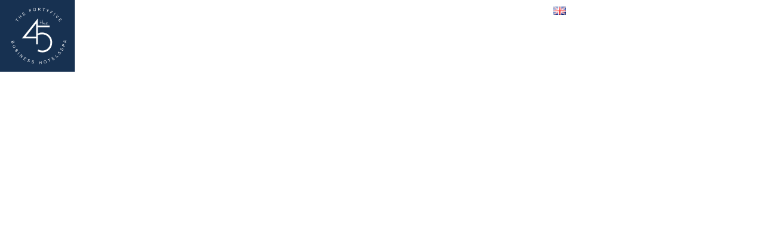

--- FILE ---
content_type: text/html; charset=UTF-8
request_url: https://www.the45hotel.com/restaurant-bar/
body_size: 26797
content:
<!doctype html>
<html lang="tr-TR">
<head>
	<meta charset="UTF-8">
		<meta name="viewport" content="width=device-width, initial-scale=1">
	<link rel="profile" href="https://gmpg.org/xfn/11">
	<meta name='robots' content='index, follow, max-image-preview:large, max-snippet:-1, max-video-preview:-1' />
<link rel="alternate" href="https://www.the45hotel.com/restaurant-bar/" hreflang="tr" />
<link rel="alternate" href="https://www.the45hotel.com/en/dinedrink/" hreflang="en" />

	<!-- This site is optimized with the Yoast SEO plugin v26.6 - https://yoast.com/wordpress/plugins/seo/ -->
	<title>Restaurant &amp; Bar - The Fortyfive Business Hotel&amp;Spa</title>
	<meta name="description" content="Otelimizin restoranı ve barı, konuklarımızın damak zevklerine hitap eden dünya mutfağından lezzetleri menüsünde sunmaktadır." />
	<link rel="canonical" href="https://www.the45hotel.com/restaurant-bar/" />
	<meta property="og:locale" content="tr_TR" />
	<meta property="og:locale:alternate" content="en_GB" />
	<meta property="og:type" content="article" />
	<meta property="og:title" content="Restaurant &amp; Bar - The Fortyfive Business Hotel&amp;Spa" />
	<meta property="og:description" content="Otelimizin restoranı ve barı, konuklarımızın damak zevklerine hitap eden dünya mutfağından lezzetleri menüsünde sunmaktadır." />
	<meta property="og:url" content="https://www.the45hotel.com/restaurant-bar/" />
	<meta property="og:site_name" content="The Fortyfive Business Hotel&amp;Spa" />
	<meta property="article:modified_time" content="2026-01-21T09:07:33+00:00" />
	<meta property="og:image" content="https://www.the45hotel.com/wp-content/uploads/2023/03/restaurant-bar-2.jpg" />
	<meta property="og:image:width" content="700" />
	<meta property="og:image:height" content="687" />
	<meta property="og:image:type" content="image/jpeg" />
	<meta name="twitter:card" content="summary_large_image" />
	<meta name="twitter:label1" content="Tahmini okuma süresi" />
	<meta name="twitter:data1" content="2 dakika" />
	<script type="application/ld+json" class="yoast-schema-graph">{"@context":"https://schema.org","@graph":[{"@type":"WebPage","@id":"https://www.the45hotel.com/restaurant-bar/","url":"https://www.the45hotel.com/restaurant-bar/","name":"Restaurant & Bar - The Fortyfive Business Hotel&amp;Spa","isPartOf":{"@id":"https://www.the45hotel.com/#website"},"primaryImageOfPage":{"@id":"https://www.the45hotel.com/restaurant-bar/#primaryimage"},"image":{"@id":"https://www.the45hotel.com/restaurant-bar/#primaryimage"},"thumbnailUrl":"https://www.the45hotel.com/wp-content/uploads/2023/03/restaurant-bar-2.jpg","datePublished":"2023-03-21T08:42:50+00:00","dateModified":"2026-01-21T09:07:33+00:00","description":"Otelimizin restoranı ve barı, konuklarımızın damak zevklerine hitap eden dünya mutfağından lezzetleri menüsünde sunmaktadır.","breadcrumb":{"@id":"https://www.the45hotel.com/restaurant-bar/#breadcrumb"},"inLanguage":"tr","potentialAction":[{"@type":"ReadAction","target":["https://www.the45hotel.com/restaurant-bar/"]}]},{"@type":"ImageObject","inLanguage":"tr","@id":"https://www.the45hotel.com/restaurant-bar/#primaryimage","url":"https://www.the45hotel.com/wp-content/uploads/2023/03/restaurant-bar-2.jpg","contentUrl":"https://www.the45hotel.com/wp-content/uploads/2023/03/restaurant-bar-2.jpg","width":700,"height":687},{"@type":"BreadcrumbList","@id":"https://www.the45hotel.com/restaurant-bar/#breadcrumb","itemListElement":[{"@type":"ListItem","position":1,"name":"Home","item":"https://www.the45hotel.com/"},{"@type":"ListItem","position":2,"name":"Restaurant &#038; Bar"}]},{"@type":"WebSite","@id":"https://www.the45hotel.com/#website","url":"https://www.the45hotel.com/","name":"The Fortyfive Business Hotel&amp;Spa","description":"","potentialAction":[{"@type":"SearchAction","target":{"@type":"EntryPoint","urlTemplate":"https://www.the45hotel.com/?s={search_term_string}"},"query-input":{"@type":"PropertyValueSpecification","valueRequired":true,"valueName":"search_term_string"}}],"inLanguage":"tr"}]}</script>
	<!-- / Yoast SEO plugin. -->


<link rel="alternate" type="application/rss+xml" title="The Fortyfive Business Hotel&amp;Spa &raquo; akışı" href="https://www.the45hotel.com/feed/" />
<link rel="alternate" type="application/rss+xml" title="The Fortyfive Business Hotel&amp;Spa &raquo; yorum akışı" href="https://www.the45hotel.com/comments/feed/" />
<link rel="alternate" title="oEmbed (JSON)" type="application/json+oembed" href="https://www.the45hotel.com/wp-json/oembed/1.0/embed?url=https%3A%2F%2Fwww.the45hotel.com%2Frestaurant-bar%2F&#038;lang=tr" />
<link rel="alternate" title="oEmbed (XML)" type="text/xml+oembed" href="https://www.the45hotel.com/wp-json/oembed/1.0/embed?url=https%3A%2F%2Fwww.the45hotel.com%2Frestaurant-bar%2F&#038;format=xml&#038;lang=tr" />
<style id='wp-img-auto-sizes-contain-inline-css'>
img:is([sizes=auto i],[sizes^="auto," i]){contain-intrinsic-size:3000px 1500px}
/*# sourceURL=wp-img-auto-sizes-contain-inline-css */
</style>
<style id='wp-emoji-styles-inline-css'>

	img.wp-smiley, img.emoji {
		display: inline !important;
		border: none !important;
		box-shadow: none !important;
		height: 1em !important;
		width: 1em !important;
		margin: 0 0.07em !important;
		vertical-align: -0.1em !important;
		background: none !important;
		padding: 0 !important;
	}
/*# sourceURL=wp-emoji-styles-inline-css */
</style>
<style id='classic-theme-styles-inline-css'>
/*! This file is auto-generated */
.wp-block-button__link{color:#fff;background-color:#32373c;border-radius:9999px;box-shadow:none;text-decoration:none;padding:calc(.667em + 2px) calc(1.333em + 2px);font-size:1.125em}.wp-block-file__button{background:#32373c;color:#fff;text-decoration:none}
/*# sourceURL=/wp-includes/css/classic-themes.min.css */
</style>
<link rel='stylesheet' id='jet-engine-frontend-css' href='https://www.the45hotel.com/wp-content/plugins/jet-engine/assets/css/frontend.css?ver=3.8.2' media='all' />
<style id='global-styles-inline-css'>
:root{--wp--preset--aspect-ratio--square: 1;--wp--preset--aspect-ratio--4-3: 4/3;--wp--preset--aspect-ratio--3-4: 3/4;--wp--preset--aspect-ratio--3-2: 3/2;--wp--preset--aspect-ratio--2-3: 2/3;--wp--preset--aspect-ratio--16-9: 16/9;--wp--preset--aspect-ratio--9-16: 9/16;--wp--preset--color--black: #000000;--wp--preset--color--cyan-bluish-gray: #abb8c3;--wp--preset--color--white: #ffffff;--wp--preset--color--pale-pink: #f78da7;--wp--preset--color--vivid-red: #cf2e2e;--wp--preset--color--luminous-vivid-orange: #ff6900;--wp--preset--color--luminous-vivid-amber: #fcb900;--wp--preset--color--light-green-cyan: #7bdcb5;--wp--preset--color--vivid-green-cyan: #00d084;--wp--preset--color--pale-cyan-blue: #8ed1fc;--wp--preset--color--vivid-cyan-blue: #0693e3;--wp--preset--color--vivid-purple: #9b51e0;--wp--preset--gradient--vivid-cyan-blue-to-vivid-purple: linear-gradient(135deg,rgb(6,147,227) 0%,rgb(155,81,224) 100%);--wp--preset--gradient--light-green-cyan-to-vivid-green-cyan: linear-gradient(135deg,rgb(122,220,180) 0%,rgb(0,208,130) 100%);--wp--preset--gradient--luminous-vivid-amber-to-luminous-vivid-orange: linear-gradient(135deg,rgb(252,185,0) 0%,rgb(255,105,0) 100%);--wp--preset--gradient--luminous-vivid-orange-to-vivid-red: linear-gradient(135deg,rgb(255,105,0) 0%,rgb(207,46,46) 100%);--wp--preset--gradient--very-light-gray-to-cyan-bluish-gray: linear-gradient(135deg,rgb(238,238,238) 0%,rgb(169,184,195) 100%);--wp--preset--gradient--cool-to-warm-spectrum: linear-gradient(135deg,rgb(74,234,220) 0%,rgb(151,120,209) 20%,rgb(207,42,186) 40%,rgb(238,44,130) 60%,rgb(251,105,98) 80%,rgb(254,248,76) 100%);--wp--preset--gradient--blush-light-purple: linear-gradient(135deg,rgb(255,206,236) 0%,rgb(152,150,240) 100%);--wp--preset--gradient--blush-bordeaux: linear-gradient(135deg,rgb(254,205,165) 0%,rgb(254,45,45) 50%,rgb(107,0,62) 100%);--wp--preset--gradient--luminous-dusk: linear-gradient(135deg,rgb(255,203,112) 0%,rgb(199,81,192) 50%,rgb(65,88,208) 100%);--wp--preset--gradient--pale-ocean: linear-gradient(135deg,rgb(255,245,203) 0%,rgb(182,227,212) 50%,rgb(51,167,181) 100%);--wp--preset--gradient--electric-grass: linear-gradient(135deg,rgb(202,248,128) 0%,rgb(113,206,126) 100%);--wp--preset--gradient--midnight: linear-gradient(135deg,rgb(2,3,129) 0%,rgb(40,116,252) 100%);--wp--preset--font-size--small: 13px;--wp--preset--font-size--medium: 20px;--wp--preset--font-size--large: 36px;--wp--preset--font-size--x-large: 42px;--wp--preset--spacing--20: 0.44rem;--wp--preset--spacing--30: 0.67rem;--wp--preset--spacing--40: 1rem;--wp--preset--spacing--50: 1.5rem;--wp--preset--spacing--60: 2.25rem;--wp--preset--spacing--70: 3.38rem;--wp--preset--spacing--80: 5.06rem;--wp--preset--shadow--natural: 6px 6px 9px rgba(0, 0, 0, 0.2);--wp--preset--shadow--deep: 12px 12px 50px rgba(0, 0, 0, 0.4);--wp--preset--shadow--sharp: 6px 6px 0px rgba(0, 0, 0, 0.2);--wp--preset--shadow--outlined: 6px 6px 0px -3px rgb(255, 255, 255), 6px 6px rgb(0, 0, 0);--wp--preset--shadow--crisp: 6px 6px 0px rgb(0, 0, 0);}:where(.is-layout-flex){gap: 0.5em;}:where(.is-layout-grid){gap: 0.5em;}body .is-layout-flex{display: flex;}.is-layout-flex{flex-wrap: wrap;align-items: center;}.is-layout-flex > :is(*, div){margin: 0;}body .is-layout-grid{display: grid;}.is-layout-grid > :is(*, div){margin: 0;}:where(.wp-block-columns.is-layout-flex){gap: 2em;}:where(.wp-block-columns.is-layout-grid){gap: 2em;}:where(.wp-block-post-template.is-layout-flex){gap: 1.25em;}:where(.wp-block-post-template.is-layout-grid){gap: 1.25em;}.has-black-color{color: var(--wp--preset--color--black) !important;}.has-cyan-bluish-gray-color{color: var(--wp--preset--color--cyan-bluish-gray) !important;}.has-white-color{color: var(--wp--preset--color--white) !important;}.has-pale-pink-color{color: var(--wp--preset--color--pale-pink) !important;}.has-vivid-red-color{color: var(--wp--preset--color--vivid-red) !important;}.has-luminous-vivid-orange-color{color: var(--wp--preset--color--luminous-vivid-orange) !important;}.has-luminous-vivid-amber-color{color: var(--wp--preset--color--luminous-vivid-amber) !important;}.has-light-green-cyan-color{color: var(--wp--preset--color--light-green-cyan) !important;}.has-vivid-green-cyan-color{color: var(--wp--preset--color--vivid-green-cyan) !important;}.has-pale-cyan-blue-color{color: var(--wp--preset--color--pale-cyan-blue) !important;}.has-vivid-cyan-blue-color{color: var(--wp--preset--color--vivid-cyan-blue) !important;}.has-vivid-purple-color{color: var(--wp--preset--color--vivid-purple) !important;}.has-black-background-color{background-color: var(--wp--preset--color--black) !important;}.has-cyan-bluish-gray-background-color{background-color: var(--wp--preset--color--cyan-bluish-gray) !important;}.has-white-background-color{background-color: var(--wp--preset--color--white) !important;}.has-pale-pink-background-color{background-color: var(--wp--preset--color--pale-pink) !important;}.has-vivid-red-background-color{background-color: var(--wp--preset--color--vivid-red) !important;}.has-luminous-vivid-orange-background-color{background-color: var(--wp--preset--color--luminous-vivid-orange) !important;}.has-luminous-vivid-amber-background-color{background-color: var(--wp--preset--color--luminous-vivid-amber) !important;}.has-light-green-cyan-background-color{background-color: var(--wp--preset--color--light-green-cyan) !important;}.has-vivid-green-cyan-background-color{background-color: var(--wp--preset--color--vivid-green-cyan) !important;}.has-pale-cyan-blue-background-color{background-color: var(--wp--preset--color--pale-cyan-blue) !important;}.has-vivid-cyan-blue-background-color{background-color: var(--wp--preset--color--vivid-cyan-blue) !important;}.has-vivid-purple-background-color{background-color: var(--wp--preset--color--vivid-purple) !important;}.has-black-border-color{border-color: var(--wp--preset--color--black) !important;}.has-cyan-bluish-gray-border-color{border-color: var(--wp--preset--color--cyan-bluish-gray) !important;}.has-white-border-color{border-color: var(--wp--preset--color--white) !important;}.has-pale-pink-border-color{border-color: var(--wp--preset--color--pale-pink) !important;}.has-vivid-red-border-color{border-color: var(--wp--preset--color--vivid-red) !important;}.has-luminous-vivid-orange-border-color{border-color: var(--wp--preset--color--luminous-vivid-orange) !important;}.has-luminous-vivid-amber-border-color{border-color: var(--wp--preset--color--luminous-vivid-amber) !important;}.has-light-green-cyan-border-color{border-color: var(--wp--preset--color--light-green-cyan) !important;}.has-vivid-green-cyan-border-color{border-color: var(--wp--preset--color--vivid-green-cyan) !important;}.has-pale-cyan-blue-border-color{border-color: var(--wp--preset--color--pale-cyan-blue) !important;}.has-vivid-cyan-blue-border-color{border-color: var(--wp--preset--color--vivid-cyan-blue) !important;}.has-vivid-purple-border-color{border-color: var(--wp--preset--color--vivid-purple) !important;}.has-vivid-cyan-blue-to-vivid-purple-gradient-background{background: var(--wp--preset--gradient--vivid-cyan-blue-to-vivid-purple) !important;}.has-light-green-cyan-to-vivid-green-cyan-gradient-background{background: var(--wp--preset--gradient--light-green-cyan-to-vivid-green-cyan) !important;}.has-luminous-vivid-amber-to-luminous-vivid-orange-gradient-background{background: var(--wp--preset--gradient--luminous-vivid-amber-to-luminous-vivid-orange) !important;}.has-luminous-vivid-orange-to-vivid-red-gradient-background{background: var(--wp--preset--gradient--luminous-vivid-orange-to-vivid-red) !important;}.has-very-light-gray-to-cyan-bluish-gray-gradient-background{background: var(--wp--preset--gradient--very-light-gray-to-cyan-bluish-gray) !important;}.has-cool-to-warm-spectrum-gradient-background{background: var(--wp--preset--gradient--cool-to-warm-spectrum) !important;}.has-blush-light-purple-gradient-background{background: var(--wp--preset--gradient--blush-light-purple) !important;}.has-blush-bordeaux-gradient-background{background: var(--wp--preset--gradient--blush-bordeaux) !important;}.has-luminous-dusk-gradient-background{background: var(--wp--preset--gradient--luminous-dusk) !important;}.has-pale-ocean-gradient-background{background: var(--wp--preset--gradient--pale-ocean) !important;}.has-electric-grass-gradient-background{background: var(--wp--preset--gradient--electric-grass) !important;}.has-midnight-gradient-background{background: var(--wp--preset--gradient--midnight) !important;}.has-small-font-size{font-size: var(--wp--preset--font-size--small) !important;}.has-medium-font-size{font-size: var(--wp--preset--font-size--medium) !important;}.has-large-font-size{font-size: var(--wp--preset--font-size--large) !important;}.has-x-large-font-size{font-size: var(--wp--preset--font-size--x-large) !important;}
:where(.wp-block-post-template.is-layout-flex){gap: 1.25em;}:where(.wp-block-post-template.is-layout-grid){gap: 1.25em;}
:where(.wp-block-term-template.is-layout-flex){gap: 1.25em;}:where(.wp-block-term-template.is-layout-grid){gap: 1.25em;}
:where(.wp-block-columns.is-layout-flex){gap: 2em;}:where(.wp-block-columns.is-layout-grid){gap: 2em;}
:root :where(.wp-block-pullquote){font-size: 1.5em;line-height: 1.6;}
/*# sourceURL=global-styles-inline-css */
</style>
<link rel='stylesheet' id='hello-elementor-css' href='https://www.the45hotel.com/wp-content/themes/ajans-bee-theme/style.min.css?ver=2.6.1' media='all' />
<link rel='stylesheet' id='hello-elementor-theme-style-css' href='https://www.the45hotel.com/wp-content/themes/ajans-bee-theme/theme.min.css?ver=2.6.1' media='all' />
<link rel='stylesheet' id='elementor-frontend-css' href='https://www.the45hotel.com/wp-content/uploads/elementor/css/custom-frontend.min.css?ver=1767773871' media='all' />
<link rel='stylesheet' id='elementor-post-6-css' href='https://www.the45hotel.com/wp-content/uploads/elementor/css/post-6.css?ver=1767773871' media='all' />
<link rel='stylesheet' id='widget-image-css' href='https://www.the45hotel.com/wp-content/plugins/elementor/assets/css/widget-image.min.css?ver=3.34.0' media='all' />
<link rel='stylesheet' id='bdt-uikit-css' href='https://www.the45hotel.com/wp-content/plugins/bdthemes-element-pack/assets/css/bdt-uikit.css?ver=3.21.7' media='all' />
<link rel='stylesheet' id='ep-helper-css' href='https://www.the45hotel.com/wp-content/plugins/bdthemes-element-pack/assets/css/ep-helper.css?ver=7.20.0' media='all' />
<link rel='stylesheet' id='ep-advanced-button-css' href='https://www.the45hotel.com/wp-content/plugins/bdthemes-element-pack/assets/css/ep-advanced-button.css?ver=7.20.0' media='all' />
<link rel='stylesheet' id='widget-nav-menu-css' href='https://www.the45hotel.com/wp-content/uploads/elementor/css/custom-pro-widget-nav-menu.min.css?ver=1767773871' media='all' />
<link rel='stylesheet' id='ep-mega-menu-css' href='https://www.the45hotel.com/wp-content/plugins/bdthemes-element-pack/assets/css/ep-mega-menu.css?ver=7.20.0' media='all' />
<link rel='stylesheet' id='ep-font-css' href='https://www.the45hotel.com/wp-content/plugins/bdthemes-element-pack/assets/css/ep-font.css?ver=7.20.0' media='all' />
<link rel='stylesheet' id='widget-heading-css' href='https://www.the45hotel.com/wp-content/plugins/elementor/assets/css/widget-heading.min.css?ver=3.34.0' media='all' />
<link rel='stylesheet' id='widget-social-icons-css' href='https://www.the45hotel.com/wp-content/plugins/elementor/assets/css/widget-social-icons.min.css?ver=3.34.0' media='all' />
<link rel='stylesheet' id='e-apple-webkit-css' href='https://www.the45hotel.com/wp-content/uploads/elementor/css/custom-apple-webkit.min.css?ver=1767773871' media='all' />
<link rel='stylesheet' id='widget-icon-list-css' href='https://www.the45hotel.com/wp-content/uploads/elementor/css/custom-widget-icon-list.min.css?ver=1767773871' media='all' />
<link rel='stylesheet' id='widget-divider-css' href='https://www.the45hotel.com/wp-content/plugins/elementor/assets/css/widget-divider.min.css?ver=3.34.0' media='all' />
<link rel='stylesheet' id='widget-form-css' href='https://www.the45hotel.com/wp-content/plugins/elementor-pro/assets/css/widget-form.min.css?ver=3.34.0' media='all' />
<link rel='stylesheet' id='elementor-icons-css' href='https://www.the45hotel.com/wp-content/plugins/elementor/assets/lib/eicons/css/elementor-icons.min.css?ver=5.45.0' media='all' />
<link rel='stylesheet' id='swiper-css' href='https://www.the45hotel.com/wp-content/plugins/elementor/assets/lib/swiper/v8/css/swiper.min.css?ver=8.4.5' media='all' />
<link rel='stylesheet' id='e-swiper-css' href='https://www.the45hotel.com/wp-content/plugins/elementor/assets/css/conditionals/e-swiper.min.css?ver=3.34.0' media='all' />
<link rel='stylesheet' id='widget-gallery-css' href='https://www.the45hotel.com/wp-content/plugins/elementor-pro/assets/css/widget-gallery.min.css?ver=3.34.0' media='all' />
<link rel='stylesheet' id='elementor-gallery-css' href='https://www.the45hotel.com/wp-content/plugins/elementor/assets/lib/e-gallery/css/e-gallery.min.css?ver=1.2.0' media='all' />
<link rel='stylesheet' id='e-transitions-css' href='https://www.the45hotel.com/wp-content/plugins/elementor-pro/assets/css/conditionals/transitions.min.css?ver=3.34.0' media='all' />
<link rel='stylesheet' id='elementor-post-453-css' href='https://www.the45hotel.com/wp-content/uploads/elementor/css/post-453.css?ver=1768987145' media='all' />
<link rel='stylesheet' id='elementor-post-36-css' href='https://www.the45hotel.com/wp-content/uploads/elementor/css/post-36.css?ver=1767773872' media='all' />
<link rel='stylesheet' id='elementor-post-285-css' href='https://www.the45hotel.com/wp-content/uploads/elementor/css/post-285.css?ver=1767773872' media='all' />
<link rel='stylesheet' id='elementor-gf-local-gildadisplay-css' href='https://www.the45hotel.com/wp-content/uploads/elementor/google-fonts/css/gildadisplay.css?ver=1742374176' media='all' />
<link rel='stylesheet' id='elementor-gf-local-roboto-css' href='https://www.the45hotel.com/wp-content/uploads/elementor/google-fonts/css/roboto.css?ver=1742374205' media='all' />
<link rel='stylesheet' id='elementor-icons-shared-0-css' href='https://www.the45hotel.com/wp-content/plugins/elementor/assets/lib/font-awesome/css/fontawesome.min.css?ver=5.15.3' media='all' />
<link rel='stylesheet' id='elementor-icons-fa-solid-css' href='https://www.the45hotel.com/wp-content/plugins/elementor/assets/lib/font-awesome/css/solid.min.css?ver=5.15.3' media='all' />
<link rel='stylesheet' id='elementor-icons-fa-brands-css' href='https://www.the45hotel.com/wp-content/plugins/elementor/assets/lib/font-awesome/css/brands.min.css?ver=5.15.3' media='all' />
<link rel='stylesheet' id='elementor-icons-fa-regular-css' href='https://www.the45hotel.com/wp-content/plugins/elementor/assets/lib/font-awesome/css/regular.min.css?ver=5.15.3' media='all' />
<script src="https://www.the45hotel.com/wp-includes/js/jquery/jquery.min.js?ver=3.7.1" id="jquery-core-js"></script>
<script src="https://www.the45hotel.com/wp-includes/js/jquery/jquery-migrate.min.js?ver=3.4.1" id="jquery-migrate-js"></script>
<link rel="https://api.w.org/" href="https://www.the45hotel.com/wp-json/" /><link rel="alternate" title="JSON" type="application/json" href="https://www.the45hotel.com/wp-json/wp/v2/pages/453" /><link rel="EditURI" type="application/rsd+xml" title="RSD" href="https://www.the45hotel.com/xmlrpc.php?rsd" />

<link rel='shortlink' href='https://www.the45hotel.com/?p=453' />
<meta name="generator" content="Elementor 3.34.0; features: additional_custom_breakpoints; settings: css_print_method-external, google_font-enabled, font_display-swap">
<!-- Google tag (gtag.js) -->
<script async src="https://www.googletagmanager.com/gtag/js?id=G-X8347ZK3GC"></script>
<script>
  window.dataLayer = window.dataLayer || [];
  function gtag(){dataLayer.push(arguments);}
  gtag('js', new Date());

  gtag('config', 'G-X8347ZK3GC');
</script>
<!-- Google Tag Manager -->
<script>(function(w,d,s,l,i){w[l]=w[l]||[];w[l].push({'gtm.start':
new Date().getTime(),event:'gtm.js'});var f=d.getElementsByTagName(s)[0],
j=d.createElement(s),dl=l!='dataLayer'?'&l='+l:'';j.async=true;j.src=
'https://www.googletagmanager.com/gtm.js?id='+i+dl;f.parentNode.insertBefore(j,f);
})(window,document,'script','dataLayer','GTM-5FRGXZ32');</script>
<!-- End Google Tag Manager -->
			<style>
				.e-con.e-parent:nth-of-type(n+4):not(.e-lazyloaded):not(.e-no-lazyload),
				.e-con.e-parent:nth-of-type(n+4):not(.e-lazyloaded):not(.e-no-lazyload) * {
					background-image: none !important;
				}
				@media screen and (max-height: 1024px) {
					.e-con.e-parent:nth-of-type(n+3):not(.e-lazyloaded):not(.e-no-lazyload),
					.e-con.e-parent:nth-of-type(n+3):not(.e-lazyloaded):not(.e-no-lazyload) * {
						background-image: none !important;
					}
				}
				@media screen and (max-height: 640px) {
					.e-con.e-parent:nth-of-type(n+2):not(.e-lazyloaded):not(.e-no-lazyload),
					.e-con.e-parent:nth-of-type(n+2):not(.e-lazyloaded):not(.e-no-lazyload) * {
						background-image: none !important;
					}
				}
			</style>
			<link rel="icon" href="https://www.the45hotel.com/wp-content/uploads/2023/04/the-45-favicon-150x150.png" sizes="32x32" />
<link rel="icon" href="https://www.the45hotel.com/wp-content/uploads/2023/04/the-45-favicon.png" sizes="192x192" />
<link rel="apple-touch-icon" href="https://www.the45hotel.com/wp-content/uploads/2023/04/the-45-favicon.png" />
<meta name="msapplication-TileImage" content="https://www.the45hotel.com/wp-content/uploads/2023/04/the-45-favicon.png" />
		<style id="wp-custom-css">
			/** button **/
.bdt-ep-button-wrapper {
    border: solid 1px #112D4B;
    inline-size: fit-content;
    padding: 5px;
}

.bdt-ep-button.bdt-ep-button-effect-e.bdt-ep-button-size-md {
    vertical-align: middle;
}

.white-bee .bdt-ep-button-wrapper {
    border: solid 1px #ffffff;
    inline-size: fit-content;
    padding: 5px;
}

/** slide button **/

.bdt-slidenav {
    padding:0px;
}

.elementor-36 .elementor-element.elementor-element-ae4da58 .ep-megamenu .ep-megamenu-panel{
	    left: -200px!important;
}

html,
body{
  width:100%;
  overflow-x:hidden;
}

.elementor-1420 .elementor-element.elementor-element-ae4da58 .ep-megamenu .ep-megamenu-panel{
	    left: -200px!important;
}

.booking-error {
    display: none;
}

#menu-item-1513-en > a > img,#menu-item-1573-tr > a > img{
	  width: 21px!important;
    height: 14px!important;
}

:focus-visible {
    outline: none;
}		</style>
		</head>
<body class="wp-singular page-template-default page page-id-453 wp-theme-ajans-bee-theme elementor-default elementor-template-full-width elementor-kit-6 elementor-page elementor-page-453">

<!-- Google Tag Manager (noscript) -->
<noscript><iframe src="https://www.googletagmanager.com/ns.html?id=GTM-5FRGXZ32"
height="0" width="0" style="display:none;visibility:hidden"></iframe></noscript>
<!-- End Google Tag Manager (noscript) -->

<a class="skip-link screen-reader-text" href="#content">
	Skip to content</a>

		<header data-elementor-type="header" data-elementor-id="36" class="elementor elementor-36 elementor-location-header" data-elementor-settings="{&quot;element_pack_global_tooltip_width&quot;:{&quot;unit&quot;:&quot;px&quot;,&quot;size&quot;:&quot;&quot;,&quot;sizes&quot;:[]},&quot;element_pack_global_tooltip_width_laptop&quot;:{&quot;unit&quot;:&quot;px&quot;,&quot;size&quot;:&quot;&quot;,&quot;sizes&quot;:[]},&quot;element_pack_global_tooltip_width_tablet&quot;:{&quot;unit&quot;:&quot;px&quot;,&quot;size&quot;:&quot;&quot;,&quot;sizes&quot;:[]},&quot;element_pack_global_tooltip_width_mobile&quot;:{&quot;unit&quot;:&quot;px&quot;,&quot;size&quot;:&quot;&quot;,&quot;sizes&quot;:[]},&quot;element_pack_global_tooltip_padding&quot;:{&quot;unit&quot;:&quot;px&quot;,&quot;top&quot;:&quot;&quot;,&quot;right&quot;:&quot;&quot;,&quot;bottom&quot;:&quot;&quot;,&quot;left&quot;:&quot;&quot;,&quot;isLinked&quot;:true},&quot;element_pack_global_tooltip_padding_laptop&quot;:{&quot;unit&quot;:&quot;px&quot;,&quot;top&quot;:&quot;&quot;,&quot;right&quot;:&quot;&quot;,&quot;bottom&quot;:&quot;&quot;,&quot;left&quot;:&quot;&quot;,&quot;isLinked&quot;:true},&quot;element_pack_global_tooltip_padding_tablet&quot;:{&quot;unit&quot;:&quot;px&quot;,&quot;top&quot;:&quot;&quot;,&quot;right&quot;:&quot;&quot;,&quot;bottom&quot;:&quot;&quot;,&quot;left&quot;:&quot;&quot;,&quot;isLinked&quot;:true},&quot;element_pack_global_tooltip_padding_mobile&quot;:{&quot;unit&quot;:&quot;px&quot;,&quot;top&quot;:&quot;&quot;,&quot;right&quot;:&quot;&quot;,&quot;bottom&quot;:&quot;&quot;,&quot;left&quot;:&quot;&quot;,&quot;isLinked&quot;:true},&quot;element_pack_global_tooltip_border_radius&quot;:{&quot;unit&quot;:&quot;px&quot;,&quot;top&quot;:&quot;&quot;,&quot;right&quot;:&quot;&quot;,&quot;bottom&quot;:&quot;&quot;,&quot;left&quot;:&quot;&quot;,&quot;isLinked&quot;:true},&quot;element_pack_global_tooltip_border_radius_laptop&quot;:{&quot;unit&quot;:&quot;px&quot;,&quot;top&quot;:&quot;&quot;,&quot;right&quot;:&quot;&quot;,&quot;bottom&quot;:&quot;&quot;,&quot;left&quot;:&quot;&quot;,&quot;isLinked&quot;:true},&quot;element_pack_global_tooltip_border_radius_tablet&quot;:{&quot;unit&quot;:&quot;px&quot;,&quot;top&quot;:&quot;&quot;,&quot;right&quot;:&quot;&quot;,&quot;bottom&quot;:&quot;&quot;,&quot;left&quot;:&quot;&quot;,&quot;isLinked&quot;:true},&quot;element_pack_global_tooltip_border_radius_mobile&quot;:{&quot;unit&quot;:&quot;px&quot;,&quot;top&quot;:&quot;&quot;,&quot;right&quot;:&quot;&quot;,&quot;bottom&quot;:&quot;&quot;,&quot;left&quot;:&quot;&quot;,&quot;isLinked&quot;:true}}" data-elementor-post-type="elementor_library">
			<div class="elementor-element elementor-element-b80d124 e-con-full e-flex e-con e-parent" data-id="b80d124" data-element_type="container" data-settings="{&quot;background_background&quot;:&quot;classic&quot;}">
		<div class="elementor-element elementor-element-34c7181 e-con-full e-flex e-con e-child" data-id="34c7181" data-element_type="container">
				<div class="elementor-element elementor-element-690a44d elementor-widget elementor-widget-image" data-id="690a44d" data-element_type="widget" data-widget_type="image.default">
				<div class="elementor-widget-container">
																<a href="https://www.the45hotel.com/ana-sayfa/">
							<img fetchpriority="high" width="268" height="257" src="https://www.the45hotel.com/wp-content/uploads/2023/03/the-fourty-five-business-hotel-1.svg" class="attachment-full size-full wp-image-39" alt="" />								</a>
															</div>
				</div>
		<div class="elementor-element elementor-element-bbd188b elementor-hidden-desktop elementor-hidden-mobile e-flex e-con-boxed e-con e-child" data-id="bbd188b" data-element_type="container">
					<div class="e-con-inner">
				<div class="elementor-element elementor-element-d0811f3 white-bee elementor-hidden-mobile elementor-hidden-desktop elementor-hidden-laptop elementor-widget elementor-widget-bdt-advanced-button" data-id="d0811f3" data-element_type="widget" data-widget_type="bdt-advanced-button.default">
				<div class="elementor-widget-container">
							<div class="bdt-ep-button-wrapper">
			<a href="https://the45hotel.reservehotel.net/" class="bdt-ep-button bdt-ep-button-effect-e bdt-ep-button-size-md">
						<div class="bdt-ep-button-content-wrapper bdt-flex bdt-flex-middle bdt-flex-center  " data-text="REZERVASYON">
			
			<div class="bdt-ep-button-text">

				<span class="avdbtn-text">
					REZERVASYON				</span>

							</div>

			
		</div>
					</a>
		</div>
						</div>
				</div>
				<div class="elementor-element elementor-element-7d1aa91 elementor-hidden-mobile elementor-hidden-desktop elementor-hidden-laptop elementor-view-default elementor-widget elementor-widget-icon" data-id="7d1aa91" data-element_type="widget" data-widget_type="icon.default">
				<div class="elementor-widget-container">
							<div class="elementor-icon-wrapper">
			<a class="elementor-icon" href="#elementor-action%3Aaction%3Dpopup%3Aopen%26settings%3DeyJpZCI6Ijk2IiwidG9nZ2xlIjpmYWxzZX0%3D">
			<svg xmlns:xlink="http://www.w3.org/1999/xlink" xmlns="http://www.w3.org/2000/svg" width="51.482" height="22.946" viewBox="0 0 51.482 22.946"><g id="Group_82" data-name="Group 82" transform="translate(-117.148 -136.995)"><line id="Line_7" data-name="Line 7" x2="51.482" transform="translate(117.148 137.495)" fill="#231F20" stroke="#FFFFFF" stroke-miterlimit="10" stroke-width="1"></line><line id="Line_8" data-name="Line 8" x2="51.482" transform="translate(117.148 148.468)" fill="#231F20" stroke="#FFFFFF" stroke-miterlimit="10" stroke-width="1"></line><line id="Line_9" data-name="Line 9" x2="51.482" transform="translate(117.148 159.441)" fill="#231F20" stroke="#FFFFFF" stroke-miterlimit="10" stroke-width="1"></line></g></svg>			</a>
		</div>
						</div>
				</div>
					</div>
				</div>
				</div>
		<div class="elementor-element elementor-element-d657a2b e-con-full e-flex e-con e-child" data-id="d657a2b" data-element_type="container">
				<div class="elementor-element elementor-element-afaaab0 elementor-nav-menu__align-end elementor-nav-menu--dropdown-mobile elementor-nav-menu--stretch elementor-hidden-desktop elementor-hidden-tablet elementor-hidden-laptop elementor-nav-menu__text-align-aside elementor-nav-menu--toggle elementor-nav-menu--burger elementor-widget elementor-widget-nav-menu" data-id="afaaab0" data-element_type="widget" data-settings="{&quot;full_width&quot;:&quot;stretch&quot;,&quot;layout&quot;:&quot;horizontal&quot;,&quot;submenu_icon&quot;:{&quot;value&quot;:&quot;&lt;i class=\&quot;fas fa-caret-down\&quot; aria-hidden=\&quot;true\&quot;&gt;&lt;\/i&gt;&quot;,&quot;library&quot;:&quot;fa-solid&quot;},&quot;toggle&quot;:&quot;burger&quot;}" data-widget_type="nav-menu.default">
				<div class="elementor-widget-container">
								<nav aria-label="Menü" class="elementor-nav-menu--main elementor-nav-menu__container elementor-nav-menu--layout-horizontal e--pointer-underline e--animation-fade">
				<ul id="menu-1-afaaab0" class="elementor-nav-menu"><li class="menu-item menu-item-type-custom menu-item-object-custom menu-item-has-children menu-item-1121"><a href="#" class="elementor-item elementor-item-anchor">Konaklama</a>
<ul class="sub-menu elementor-nav-menu--dropdown">
	<li class="menu-item menu-item-type-post_type menu-item-object-page menu-item-1122"><a href="https://www.the45hotel.com/konaklama/deluxe-oda/" class="elementor-sub-item">Deluxe Oda</a></li>
	<li class="menu-item menu-item-type-post_type menu-item-object-page menu-item-1125"><a href="https://www.the45hotel.com/konaklama/terasli-deluxe-odalar/" class="elementor-sub-item">Teraslı Deluxe Odalar</a></li>
	<li class="menu-item menu-item-type-post_type menu-item-object-page menu-item-1123"><a href="https://www.the45hotel.com/konaklama/erisilebilir-oda/" class="elementor-sub-item">Erişilebilir Oda</a></li>
	<li class="menu-item menu-item-type-post_type menu-item-object-page menu-item-1124"><a href="https://www.the45hotel.com/konaklama/suitler/" class="elementor-sub-item">Suitler</a></li>
</ul>
</li>
<li class="menu-item menu-item-type-custom menu-item-object-custom menu-item-has-children menu-item-1126"><a href="#" class="elementor-item elementor-item-anchor">The FortyFive</a>
<ul class="sub-menu elementor-nav-menu--dropdown">
	<li class="menu-item menu-item-type-custom menu-item-object-custom menu-item-2791"><a href="https://www.the45hotel.com/lokasyon-mosb/#lokasyon" class="elementor-sub-item elementor-item-anchor">Lokasyon</a></li>
	<li class="menu-item menu-item-type-custom menu-item-object-custom menu-item-1128"><a href="https://www.the45hotel.com/lokasyon-mosb/#mosb" class="elementor-sub-item elementor-item-anchor">MOSB</a></li>
	<li class="menu-item menu-item-type-post_type menu-item-object-page menu-item-1129"><a href="https://www.the45hotel.com/manisa-hakkinda/" class="elementor-sub-item">Manisa Hakkında</a></li>
	<li class="menu-item menu-item-type-custom menu-item-object-custom menu-item-1130"><a href="https://www.the45hotel.com/lokasyon-mosb/#sosyal" class="elementor-sub-item elementor-item-anchor">Kurumsal Sosyal Sorumluluk</a></li>
</ul>
</li>
<li class="menu-item menu-item-type-post_type menu-item-object-page current-menu-item page_item page-item-453 current_page_item menu-item-1131"><a href="https://www.the45hotel.com/restaurant-bar/" aria-current="page" class="elementor-item elementor-item-active">Yeme &#038; İçme</a></li>
<li class="menu-item menu-item-type-custom menu-item-object-custom menu-item-has-children menu-item-1132"><a href="#" class="elementor-item elementor-item-anchor">Spa &#038; Sağlık</a>
<ul class="sub-menu elementor-nav-menu--dropdown">
	<li class="menu-item menu-item-type-custom menu-item-object-custom menu-item-1133"><a href="https://www.the45hotel.com/spa-saglik/#sauna" class="elementor-sub-item elementor-item-anchor">Sauna &#038; Buhar Odası</a></li>
	<li class="menu-item menu-item-type-custom menu-item-object-custom menu-item-1134"><a href="https://www.the45hotel.com/spa-saglik/#spa" class="elementor-sub-item elementor-item-anchor">Spa &#038; Masaj</a></li>
	<li class="menu-item menu-item-type-custom menu-item-object-custom menu-item-1135"><a href="https://www.the45hotel.com/spa-saglik/#turk-hamami" class="elementor-sub-item elementor-item-anchor">Türk Hamamı</a></li>
	<li class="menu-item menu-item-type-custom menu-item-object-custom menu-item-1136"><a href="https://www.the45hotel.com/spa-saglik/#yuzme-havuzu" class="elementor-sub-item elementor-item-anchor">Yüzme Havuzu</a></li>
	<li class="menu-item menu-item-type-custom menu-item-object-custom menu-item-1137"><a href="https://www.the45hotel.com/spa-saglik/#fitness-merkezi" class="elementor-sub-item elementor-item-anchor">Fitness Merkezi</a></li>
</ul>
</li>
<li class="menu-item menu-item-type-post_type menu-item-object-page menu-item-1138"><a href="https://www.the45hotel.com/toplanti-organizasyon/" class="elementor-item">Toplantı</a></li>
<li class="menu-item menu-item-type-post_type menu-item-object-page menu-item-1139"><a href="https://www.the45hotel.com/teklifler/" class="elementor-item">Teklifler</a></li>
<li class="lang-item lang-item-11 lang-item-en lang-item-first menu-item menu-item-type-custom menu-item-object-custom menu-item-2792-en"><a href="https://www.the45hotel.com/en/dinedrink/" hreflang="en-GB" lang="en-GB" class="elementor-item"><img src="[data-uri]" alt="En" width="16" height="11" style="width: 16px; height: 11px;" /></a></li>
</ul>			</nav>
					<div class="elementor-menu-toggle" role="button" tabindex="0" aria-label="Menu Toggle" aria-expanded="false">
			<i aria-hidden="true" role="presentation" class="elementor-menu-toggle__icon--open eicon-menu-bar"></i><span class="elementor-menu-toggle__icon--close"><svg xmlns="http://www.w3.org/2000/svg" id="a3764f6b-d60e-4c82-b635-15a2a285578b" data-name="Layer 1" width="19.373" height="18.4536" viewBox="0 0 19.373 18.4536"><polygon points="19.373 1.454 18 0 9.687 7.852 1.373 0 0 1.454 8.23 9.227 0 17 1.373 18.454 9.687 10.602 18 18.454 19.373 17 11.143 9.227 19.373 1.454"></polygon></svg></span>		</div>
					<nav class="elementor-nav-menu--dropdown elementor-nav-menu__container" aria-hidden="true">
				<ul id="menu-2-afaaab0" class="elementor-nav-menu"><li class="menu-item menu-item-type-custom menu-item-object-custom menu-item-has-children menu-item-1121"><a href="#" class="elementor-item elementor-item-anchor" tabindex="-1">Konaklama</a>
<ul class="sub-menu elementor-nav-menu--dropdown">
	<li class="menu-item menu-item-type-post_type menu-item-object-page menu-item-1122"><a href="https://www.the45hotel.com/konaklama/deluxe-oda/" class="elementor-sub-item" tabindex="-1">Deluxe Oda</a></li>
	<li class="menu-item menu-item-type-post_type menu-item-object-page menu-item-1125"><a href="https://www.the45hotel.com/konaklama/terasli-deluxe-odalar/" class="elementor-sub-item" tabindex="-1">Teraslı Deluxe Odalar</a></li>
	<li class="menu-item menu-item-type-post_type menu-item-object-page menu-item-1123"><a href="https://www.the45hotel.com/konaklama/erisilebilir-oda/" class="elementor-sub-item" tabindex="-1">Erişilebilir Oda</a></li>
	<li class="menu-item menu-item-type-post_type menu-item-object-page menu-item-1124"><a href="https://www.the45hotel.com/konaklama/suitler/" class="elementor-sub-item" tabindex="-1">Suitler</a></li>
</ul>
</li>
<li class="menu-item menu-item-type-custom menu-item-object-custom menu-item-has-children menu-item-1126"><a href="#" class="elementor-item elementor-item-anchor" tabindex="-1">The FortyFive</a>
<ul class="sub-menu elementor-nav-menu--dropdown">
	<li class="menu-item menu-item-type-custom menu-item-object-custom menu-item-2791"><a href="https://www.the45hotel.com/lokasyon-mosb/#lokasyon" class="elementor-sub-item elementor-item-anchor" tabindex="-1">Lokasyon</a></li>
	<li class="menu-item menu-item-type-custom menu-item-object-custom menu-item-1128"><a href="https://www.the45hotel.com/lokasyon-mosb/#mosb" class="elementor-sub-item elementor-item-anchor" tabindex="-1">MOSB</a></li>
	<li class="menu-item menu-item-type-post_type menu-item-object-page menu-item-1129"><a href="https://www.the45hotel.com/manisa-hakkinda/" class="elementor-sub-item" tabindex="-1">Manisa Hakkında</a></li>
	<li class="menu-item menu-item-type-custom menu-item-object-custom menu-item-1130"><a href="https://www.the45hotel.com/lokasyon-mosb/#sosyal" class="elementor-sub-item elementor-item-anchor" tabindex="-1">Kurumsal Sosyal Sorumluluk</a></li>
</ul>
</li>
<li class="menu-item menu-item-type-post_type menu-item-object-page current-menu-item page_item page-item-453 current_page_item menu-item-1131"><a href="https://www.the45hotel.com/restaurant-bar/" aria-current="page" class="elementor-item elementor-item-active" tabindex="-1">Yeme &#038; İçme</a></li>
<li class="menu-item menu-item-type-custom menu-item-object-custom menu-item-has-children menu-item-1132"><a href="#" class="elementor-item elementor-item-anchor" tabindex="-1">Spa &#038; Sağlık</a>
<ul class="sub-menu elementor-nav-menu--dropdown">
	<li class="menu-item menu-item-type-custom menu-item-object-custom menu-item-1133"><a href="https://www.the45hotel.com/spa-saglik/#sauna" class="elementor-sub-item elementor-item-anchor" tabindex="-1">Sauna &#038; Buhar Odası</a></li>
	<li class="menu-item menu-item-type-custom menu-item-object-custom menu-item-1134"><a href="https://www.the45hotel.com/spa-saglik/#spa" class="elementor-sub-item elementor-item-anchor" tabindex="-1">Spa &#038; Masaj</a></li>
	<li class="menu-item menu-item-type-custom menu-item-object-custom menu-item-1135"><a href="https://www.the45hotel.com/spa-saglik/#turk-hamami" class="elementor-sub-item elementor-item-anchor" tabindex="-1">Türk Hamamı</a></li>
	<li class="menu-item menu-item-type-custom menu-item-object-custom menu-item-1136"><a href="https://www.the45hotel.com/spa-saglik/#yuzme-havuzu" class="elementor-sub-item elementor-item-anchor" tabindex="-1">Yüzme Havuzu</a></li>
	<li class="menu-item menu-item-type-custom menu-item-object-custom menu-item-1137"><a href="https://www.the45hotel.com/spa-saglik/#fitness-merkezi" class="elementor-sub-item elementor-item-anchor" tabindex="-1">Fitness Merkezi</a></li>
</ul>
</li>
<li class="menu-item menu-item-type-post_type menu-item-object-page menu-item-1138"><a href="https://www.the45hotel.com/toplanti-organizasyon/" class="elementor-item" tabindex="-1">Toplantı</a></li>
<li class="menu-item menu-item-type-post_type menu-item-object-page menu-item-1139"><a href="https://www.the45hotel.com/teklifler/" class="elementor-item" tabindex="-1">Teklifler</a></li>
<li class="lang-item lang-item-11 lang-item-en lang-item-first menu-item menu-item-type-custom menu-item-object-custom menu-item-2792-en"><a href="https://www.the45hotel.com/en/dinedrink/" hreflang="en-GB" lang="en-GB" class="elementor-item" tabindex="-1"><img src="[data-uri]" alt="En" width="16" height="11" style="width: 16px; height: 11px;" /></a></li>
</ul>			</nav>
						</div>
				</div>
				<div class="elementor-element elementor-element-ae4da58 elementor-hidden-mobile bdt-mega-menu-hamburger-s elementor-widget elementor-widget-bdt-mega-menu" data-id="ae4da58" data-element_type="widget" data-settings="{&quot;ep_megamenu_offset&quot;:{&quot;unit&quot;:&quot;px&quot;,&quot;size&quot;:25,&quot;sizes&quot;:[]},&quot;ep_megamenu_direction&quot;:&quot;horizontal&quot;,&quot;ep_megamenu_offset_mobile&quot;:{&quot;unit&quot;:&quot;px&quot;,&quot;size&quot;:5,&quot;sizes&quot;:[]},&quot;ep_megamenu_animation_type&quot;:&quot;bdt-animation-fade&quot;,&quot;ep_megamenu_animation_duration&quot;:200,&quot;ep_megamenu_mode&quot;:&quot;hover&quot;}" data-widget_type="bdt-mega-menu.default">
				<div class="elementor-widget-container">
					            <div class="ep-megamenu initialized ep-megamenu-horizontal">
                <div class="megamenu-header-default">
                    <ul id="ep-megamenu-ae4da58" class="bdt-navbar-nav "><li id="menu-item-43" class="menu-item menu-item-type-custom menu-item-object-custom menu-item-43 nav-item ep-has-megamenu"data-width-type="custom"data-content-width="1417"data-content-pos="bottom-left"><a class="ep-menu-nav-link" href="https://www.the45hotel.com/the45/konaklama/">Konaklama<i class="bdt-megamenu-indicator ep-icon-arrow-down-3"></i></a><ul class="ep-megamenu-panel bdt-drop"><style>.elementor-419 .elementor-element.elementor-element-d832da9{--display:flex;--flex-direction:row;--container-widget-width:initial;--container-widget-height:100%;--container-widget-flex-grow:1;--container-widget-align-self:stretch;--flex-wrap-mobile:wrap;--gap:0px 0px;--row-gap:0px;--column-gap:0px;--padding-top:45px;--padding-bottom:45px;--padding-left:0px;--padding-right:0px;}.elementor-419 .elementor-element.elementor-element-d832da9:not(.elementor-motion-effects-element-type-background), .elementor-419 .elementor-element.elementor-element-d832da9 > .elementor-motion-effects-container > .elementor-motion-effects-layer{background-color:#FAFDFF;}.elementor-419 .elementor-element.elementor-element-0ebbed1{--display:flex;--flex-direction:column;--container-widget-width:100%;--container-widget-height:initial;--container-widget-flex-grow:0;--container-widget-align-self:initial;--flex-wrap-mobile:wrap;--gap:17px 17px;--row-gap:17px;--column-gap:17px;border-style:solid;--border-style:solid;border-width:0px 1px 0px 0px;--border-top-width:0px;--border-right-width:1px;--border-bottom-width:0px;--border-left-width:0px;border-color:#7070707A;--border-color:#7070707A;--padding-top:0px;--padding-bottom:0px;--padding-left:0px;--padding-right:0px;}.elementor-widget-button .elementor-button{background-color:var( --e-global-color-accent );font-family:var( --e-global-typography-accent-font-family ), Sans-serif;font-weight:var( --e-global-typography-accent-font-weight );}.elementor-419 .elementor-element.elementor-element-3a98992 .elementor-button{background-color:var( --e-global-color-c1d9975 );font-family:"Gilda Display", Sans-serif;font-size:18px;font-weight:500;letter-spacing:0.5px;fill:var( --e-global-color-primary );color:var( --e-global-color-primary );border-style:solid;border-width:0px 0px 1px 0px;border-color:#0F335547;border-radius:0px 0px 0px 0px;padding:0px 0px 10px 0px;}.elementor-419 .elementor-element.elementor-element-b7cff89 .elementor-button{background-color:var( --e-global-color-c1d9975 );font-family:"Gilda Display", Sans-serif;font-size:18px;font-weight:500;letter-spacing:0.5px;fill:var( --e-global-color-primary );color:var( --e-global-color-primary );border-style:solid;border-width:0px 0px 1px 0px;border-color:#0F335547;border-radius:0px 0px 0px 0px;padding:0px 0px 10px 0px;}.elementor-419 .elementor-element.elementor-element-6826365 .elementor-button{background-color:var( --e-global-color-c1d9975 );font-family:"Gilda Display", Sans-serif;font-size:18px;font-weight:500;letter-spacing:0.5px;fill:var( --e-global-color-primary );color:var( --e-global-color-primary );border-style:solid;border-width:0px 0px 1px 0px;border-color:#0F335547;border-radius:0px 0px 0px 0px;padding:0px 0px 10px 0px;}.elementor-419 .elementor-element.elementor-element-44005a8 .elementor-button{background-color:var( --e-global-color-c1d9975 );font-family:"Gilda Display", Sans-serif;font-size:18px;font-weight:500;letter-spacing:0.5px;fill:var( --e-global-color-primary );color:var( --e-global-color-primary );border-style:solid;border-width:0px 0px 1px 0px;border-color:#0F335547;border-radius:0px 0px 0px 0px;padding:0px 0px 10px 0px;}.elementor-419 .elementor-element.elementor-element-b2c8a65 .elementor-button{background-color:var( --e-global-color-c1d9975 );font-family:"Gilda Display", Sans-serif;font-size:18px;font-weight:500;letter-spacing:0.5px;fill:var( --e-global-color-primary );color:var( --e-global-color-primary );border-style:solid;border-width:0px 0px 1px 0px;border-color:#0F335547;border-radius:0px 0px 0px 0px;padding:0px 0px 10px 0px;}.elementor-419 .elementor-element.elementor-element-8f5854b{--display:flex;--flex-direction:column;--container-widget-width:100%;--container-widget-height:initial;--container-widget-flex-grow:0;--container-widget-align-self:initial;--flex-wrap-mobile:wrap;--padding-top:0px;--padding-bottom:0px;--padding-left:0px;--padding-right:0px;}.elementor-widget-image .widget-image-caption{color:var( --e-global-color-text );font-family:var( --e-global-typography-text-font-family ), Sans-serif;font-weight:var( --e-global-typography-text-font-weight );}.elementor-419 .elementor-element.elementor-element-9200276 img{width:338px;}.elementor-419 .elementor-element.elementor-element-65de65c{--display:flex;--flex-direction:column;--container-widget-width:100%;--container-widget-height:initial;--container-widget-flex-grow:0;--container-widget-align-self:initial;--flex-wrap-mobile:wrap;--gap:10px 10px;--row-gap:10px;--column-gap:10px;border-style:solid;--border-style:solid;border-width:0px 0px 0px 1px;--border-top-width:0px;--border-right-width:0px;--border-bottom-width:0px;--border-left-width:1px;border-color:#7070707A;--border-color:#7070707A;--padding-top:0px;--padding-bottom:0px;--padding-left:50px;--padding-right:0px;}.elementor-widget-heading .elementor-heading-title{font-family:var( --e-global-typography-primary-font-family ), Sans-serif;font-weight:var( --e-global-typography-primary-font-weight );color:var( --e-global-color-primary );}.elementor-419 .elementor-element.elementor-element-f9296d1 .elementor-heading-title{font-family:"Gilda Display", Sans-serif;font-size:24px;font-weight:400;}.elementor-widget-divider{--divider-color:var( --e-global-color-secondary );}.elementor-widget-divider .elementor-divider__text{color:var( --e-global-color-secondary );font-family:var( --e-global-typography-secondary-font-family ), Sans-serif;font-weight:var( --e-global-typography-secondary-font-weight );}.elementor-widget-divider.elementor-view-stacked .elementor-icon{background-color:var( --e-global-color-secondary );}.elementor-widget-divider.elementor-view-framed .elementor-icon, .elementor-widget-divider.elementor-view-default .elementor-icon{color:var( --e-global-color-secondary );border-color:var( --e-global-color-secondary );}.elementor-widget-divider.elementor-view-framed .elementor-icon, .elementor-widget-divider.elementor-view-default .elementor-icon svg{fill:var( --e-global-color-secondary );}.elementor-419 .elementor-element.elementor-element-6981ed6{--divider-border-style:solid;--divider-color:#0F335547;--divider-border-width:1px;}.elementor-419 .elementor-element.elementor-element-6981ed6 .elementor-divider-separator{width:67px;}.elementor-419 .elementor-element.elementor-element-6981ed6 .elementor-divider{padding-block-start:0px;padding-block-end:0px;}.elementor-widget-text-editor{font-family:var( --e-global-typography-text-font-family ), Sans-serif;font-weight:var( --e-global-typography-text-font-weight );color:var( --e-global-color-text );}.elementor-widget-text-editor.elementor-drop-cap-view-stacked .elementor-drop-cap{background-color:var( --e-global-color-primary );}.elementor-widget-text-editor.elementor-drop-cap-view-framed .elementor-drop-cap, .elementor-widget-text-editor.elementor-drop-cap-view-default .elementor-drop-cap{color:var( --e-global-color-primary );border-color:var( --e-global-color-primary );}.elementor-419 .elementor-element.elementor-element-faaf3c6{width:var( --container-widget-width, 480px );max-width:480px;--container-widget-width:480px;--container-widget-flex-grow:0;font-family:"Helvetica", Sans-serif;font-size:16px;font-weight:300;letter-spacing:1.2px;}.elementor-419 .elementor-element.elementor-element-faaf3c6 > .elementor-widget-container{margin:20px 0px 27px 0px;}.elementor-419 .elementor-element.elementor-element-b414ebf .bdt-ep-button:after,
								.elementor-419 .elementor-element.elementor-element-b414ebf .bdt-ep-button:hover,
								.elementor-419 .elementor-element.elementor-element-b414ebf .bdt-ep-button.bdt-ep-button-effect-i,
								.elementor-419 .elementor-element.elementor-element-b414ebf .bdt-ep-button.bdt-ep-button-effect-h:after{background-color:var( --e-global-color-primary );}.elementor-419 .elementor-element.elementor-element-b414ebf > .elementor-widget-container{margin:0px 0px 0px 0px;border-style:none;}.elementor-419 .elementor-element.elementor-element-b414ebf .bdt-ep-button{color:var( --e-global-color-primary );border-style:solid;border-width:1px 1px 1px 1px;border-color:var( --e-global-color-primary );padding:10px 30px 10px 30px;font-family:"Helvetica", Sans-serif;font-size:13px;font-weight:400;letter-spacing:2px;}.elementor-419 .elementor-element.elementor-element-b414ebf .bdt-ep-button:hover{color:var( --e-global-color-accent );border-style:solid;border-width:1px 1px 1px 1px;}.elementor-widget .tippy-tooltip .tippy-content{text-align:center;}@media(max-width:1450px){.elementor-419 .elementor-element.elementor-element-d832da9{--padding-top:40px;--padding-bottom:40px;--padding-left:20px;--padding-right:20px;}.elementor-419 .elementor-element.elementor-element-9200276 img{width:270px;}.elementor-419 .elementor-element.elementor-element-65de65c{--padding-top:0px;--padding-bottom:0px;--padding-left:30px;--padding-right:0px;}.elementor-419 .elementor-element.elementor-element-faaf3c6 > .elementor-widget-container{margin:15px 0px 20px 0px;}.elementor-419 .elementor-element.elementor-element-faaf3c6{font-size:15px;letter-spacing:0.5px;}.elementor-419 .elementor-element.elementor-element-b414ebf .bdt-ep-button{font-size:12px;}}@media(max-width:1024px){.elementor-419 .elementor-element.elementor-element-d832da9{--justify-content:center;--padding-top:30px;--padding-bottom:30px;--padding-left:50px;--padding-right:50px;}.elementor-419 .elementor-element.elementor-element-0ebbed1{border-width:0px 0px 0px 0px;--border-top-width:0px;--border-right-width:0px;--border-bottom-width:0px;--border-left-width:0px;}.elementor-419 .elementor-element.elementor-element-faaf3c6{--container-widget-width:310px;--container-widget-flex-grow:0;width:var( --container-widget-width, 310px );max-width:310px;font-size:15px;letter-spacing:0.5px;}}@media(max-width:767px){.elementor-419 .elementor-element.elementor-element-d832da9{--padding-top:40px;--padding-bottom:45px;--padding-left:20px;--padding-right:20px;}.elementor-419 .elementor-element.elementor-element-0ebbed1{border-width:0px 0px 0px 0px;--border-top-width:0px;--border-right-width:0px;--border-bottom-width:0px;--border-left-width:0px;}.elementor-419 .elementor-element.elementor-element-0ebbed1.e-con{--order:99999 /* order end hack */;}.elementor-419 .elementor-element.elementor-element-3a98992 .elementor-button{font-size:17px;}.elementor-419 .elementor-element.elementor-element-b7cff89 .elementor-button{font-size:17px;}.elementor-419 .elementor-element.elementor-element-6826365 .elementor-button{font-size:17px;}.elementor-419 .elementor-element.elementor-element-44005a8 .elementor-button{font-size:17px;}.elementor-419 .elementor-element.elementor-element-b2c8a65 .elementor-button{font-size:17px;}.elementor-419 .elementor-element.elementor-element-65de65c{border-width:0px 0px 0px 0px;--border-top-width:0px;--border-right-width:0px;--border-bottom-width:0px;--border-left-width:0px;--padding-top:0px;--padding-bottom:40px;--padding-left:0px;--padding-right:0px;}.elementor-419 .elementor-element.elementor-element-65de65c.e-con{--order:-99999 /* order start hack */;}.elementor-419 .elementor-element.elementor-element-b414ebf .bdt-ep-button{font-size:11px;}}@media(min-width:768px){.elementor-419 .elementor-element.elementor-element-0ebbed1{--width:220px;}.elementor-419 .elementor-element.elementor-element-8f5854b{--width:435px;}.elementor-419 .elementor-element.elementor-element-65de65c{--width:530px;}}@media(max-width:1450px) and (min-width:768px){.elementor-419 .elementor-element.elementor-element-d832da9{--content-width:900px;}.elementor-419 .elementor-element.elementor-element-0ebbed1{--width:300px;}}@media(max-width:1024px) and (min-width:768px){.elementor-419 .elementor-element.elementor-element-0ebbed1{--width:33%;}.elementor-419 .elementor-element.elementor-element-8f5854b{--width:0px;}.elementor-419 .elementor-element.elementor-element-65de65c{--width:63%;}}</style>		<div data-elementor-type="wp-post" data-elementor-id="419" class="elementor elementor-419" data-elementor-settings="{&quot;element_pack_global_tooltip_width&quot;:{&quot;unit&quot;:&quot;px&quot;,&quot;size&quot;:&quot;&quot;,&quot;sizes&quot;:[]},&quot;element_pack_global_tooltip_width_laptop&quot;:{&quot;unit&quot;:&quot;px&quot;,&quot;size&quot;:&quot;&quot;,&quot;sizes&quot;:[]},&quot;element_pack_global_tooltip_width_tablet&quot;:{&quot;unit&quot;:&quot;px&quot;,&quot;size&quot;:&quot;&quot;,&quot;sizes&quot;:[]},&quot;element_pack_global_tooltip_width_mobile&quot;:{&quot;unit&quot;:&quot;px&quot;,&quot;size&quot;:&quot;&quot;,&quot;sizes&quot;:[]},&quot;element_pack_global_tooltip_padding&quot;:{&quot;unit&quot;:&quot;px&quot;,&quot;top&quot;:&quot;&quot;,&quot;right&quot;:&quot;&quot;,&quot;bottom&quot;:&quot;&quot;,&quot;left&quot;:&quot;&quot;,&quot;isLinked&quot;:true},&quot;element_pack_global_tooltip_padding_laptop&quot;:{&quot;unit&quot;:&quot;px&quot;,&quot;top&quot;:&quot;&quot;,&quot;right&quot;:&quot;&quot;,&quot;bottom&quot;:&quot;&quot;,&quot;left&quot;:&quot;&quot;,&quot;isLinked&quot;:true},&quot;element_pack_global_tooltip_padding_tablet&quot;:{&quot;unit&quot;:&quot;px&quot;,&quot;top&quot;:&quot;&quot;,&quot;right&quot;:&quot;&quot;,&quot;bottom&quot;:&quot;&quot;,&quot;left&quot;:&quot;&quot;,&quot;isLinked&quot;:true},&quot;element_pack_global_tooltip_padding_mobile&quot;:{&quot;unit&quot;:&quot;px&quot;,&quot;top&quot;:&quot;&quot;,&quot;right&quot;:&quot;&quot;,&quot;bottom&quot;:&quot;&quot;,&quot;left&quot;:&quot;&quot;,&quot;isLinked&quot;:true},&quot;element_pack_global_tooltip_border_radius&quot;:{&quot;unit&quot;:&quot;px&quot;,&quot;top&quot;:&quot;&quot;,&quot;right&quot;:&quot;&quot;,&quot;bottom&quot;:&quot;&quot;,&quot;left&quot;:&quot;&quot;,&quot;isLinked&quot;:true},&quot;element_pack_global_tooltip_border_radius_laptop&quot;:{&quot;unit&quot;:&quot;px&quot;,&quot;top&quot;:&quot;&quot;,&quot;right&quot;:&quot;&quot;,&quot;bottom&quot;:&quot;&quot;,&quot;left&quot;:&quot;&quot;,&quot;isLinked&quot;:true},&quot;element_pack_global_tooltip_border_radius_tablet&quot;:{&quot;unit&quot;:&quot;px&quot;,&quot;top&quot;:&quot;&quot;,&quot;right&quot;:&quot;&quot;,&quot;bottom&quot;:&quot;&quot;,&quot;left&quot;:&quot;&quot;,&quot;isLinked&quot;:true},&quot;element_pack_global_tooltip_border_radius_mobile&quot;:{&quot;unit&quot;:&quot;px&quot;,&quot;top&quot;:&quot;&quot;,&quot;right&quot;:&quot;&quot;,&quot;bottom&quot;:&quot;&quot;,&quot;left&quot;:&quot;&quot;,&quot;isLinked&quot;:true}}" data-elementor-post-type="ep_megamenu_content">
				<div class="elementor-element elementor-element-d832da9 e-flex e-con-boxed e-con e-parent" data-id="d832da9" data-element_type="container" data-settings="{&quot;background_background&quot;:&quot;classic&quot;}">
					<div class="e-con-inner">
		<div class="elementor-element elementor-element-0ebbed1 e-con-full e-flex e-con e-parent" data-id="0ebbed1" data-element_type="container">
				<div class="elementor-element elementor-element-3a98992 elementor-widget elementor-widget-button" data-id="3a98992" data-element_type="widget" data-widget_type="button.default">
				<div class="elementor-widget-container">
									<div class="elementor-button-wrapper">
					<a class="elementor-button elementor-button-link elementor-size-sm" href="https://www.the45hotel.com/konaklama/deluxe-oda/">
						<span class="elementor-button-content-wrapper">
									<span class="elementor-button-text">Deluxe Odalar</span>
					</span>
					</a>
				</div>
								</div>
				</div>
				<div class="elementor-element elementor-element-b7cff89 elementor-widget elementor-widget-button" data-id="b7cff89" data-element_type="widget" data-widget_type="button.default">
				<div class="elementor-widget-container">
									<div class="elementor-button-wrapper">
					<a class="elementor-button elementor-button-link elementor-size-sm" href="https://www.the45hotel.com/konaklama/delux-twin-oda/">
						<span class="elementor-button-content-wrapper">
									<span class="elementor-button-text">Deluxe Twin Odalar</span>
					</span>
					</a>
				</div>
								</div>
				</div>
				<div class="elementor-element elementor-element-6826365 elementor-widget elementor-widget-button" data-id="6826365" data-element_type="widget" data-widget_type="button.default">
				<div class="elementor-widget-container">
									<div class="elementor-button-wrapper">
					<a class="elementor-button elementor-button-link elementor-size-sm" href="https://www.the45hotel.com/konaklama/terasli-deluxe-odalar/">
						<span class="elementor-button-content-wrapper">
									<span class="elementor-button-text">Teraslı Deluxe Odalar</span>
					</span>
					</a>
				</div>
								</div>
				</div>
				<div class="elementor-element elementor-element-44005a8 elementor-widget elementor-widget-button" data-id="44005a8" data-element_type="widget" data-widget_type="button.default">
				<div class="elementor-widget-container">
									<div class="elementor-button-wrapper">
					<a class="elementor-button elementor-button-link elementor-size-sm" href="https://www.the45hotel.com/konaklama/erisilebilir-oda/">
						<span class="elementor-button-content-wrapper">
									<span class="elementor-button-text">Erişilebilir Oda</span>
					</span>
					</a>
				</div>
								</div>
				</div>
				<div class="elementor-element elementor-element-b2c8a65 elementor-widget elementor-widget-button" data-id="b2c8a65" data-element_type="widget" data-widget_type="button.default">
				<div class="elementor-widget-container">
									<div class="elementor-button-wrapper">
					<a class="elementor-button elementor-button-link elementor-size-sm" href="https://www.the45hotel.com/konaklama/suitler/">
						<span class="elementor-button-content-wrapper">
									<span class="elementor-button-text">Suitler</span>
					</span>
					</a>
				</div>
								</div>
				</div>
				</div>
		<div class="elementor-element elementor-element-8f5854b e-con-full elementor-hidden-tablet elementor-hidden-mobile e-flex e-con e-parent" data-id="8f5854b" data-element_type="container">
				<div class="elementor-element elementor-element-9200276 elementor-widget elementor-widget-image" data-id="9200276" data-element_type="widget" data-widget_type="image.default">
				<div class="elementor-widget-container">
															<img width="338" height="250" src="https://www.the45hotel.com/wp-content/uploads/2023/03/konaklama-menu-1.jpg" class="attachment-full size-full wp-image-1700" alt="" srcset="https://www.the45hotel.com/wp-content/uploads/2023/03/konaklama-menu-1.jpg 338w, https://www.the45hotel.com/wp-content/uploads/2023/03/konaklama-menu-1-300x222.jpg 300w" sizes="(max-width: 338px) 100vw, 338px" />															</div>
				</div>
				</div>
		<div class="elementor-element elementor-element-65de65c e-con-full e-flex e-con e-parent" data-id="65de65c" data-element_type="container">
				<div class="elementor-element elementor-element-f9296d1 elementor-widget elementor-widget-heading" data-id="f9296d1" data-element_type="widget" data-widget_type="heading.default">
				<div class="elementor-widget-container">
					<h2 class="elementor-heading-title elementor-size-default">Konaklama</h2>				</div>
				</div>
				<div class="elementor-element elementor-element-6981ed6 elementor-widget-divider--view-line elementor-widget elementor-widget-divider" data-id="6981ed6" data-element_type="widget" data-widget_type="divider.default">
				<div class="elementor-widget-container">
							<div class="elementor-divider">
			<span class="elementor-divider-separator">
						</span>
		</div>
						</div>
				</div>
				<div class="elementor-element elementor-element-faaf3c6 elementor-widget__width-initial elementor-widget elementor-widget-text-editor" data-id="faaf3c6" data-element_type="widget" data-widget_type="text-editor.default">
				<div class="elementor-widget-container">
									<p>FortyFive Business Hotel&amp;Spa&#8217;da iş seyahatlerinizde en üst düzeyde konforu sağlamak için modern ve şık tasarımlar ile sofistike konaklama birimleri sunuyoruz.</p>								</div>
				</div>
				<div class="elementor-element elementor-element-b414ebf elementor-widget elementor-widget-bdt-advanced-button" data-id="b414ebf" data-element_type="widget" data-widget_type="bdt-advanced-button.default">
				<div class="elementor-widget-container">
							<div class="bdt-ep-button-wrapper">
			<a href="https://www.the45hotel.com/konaklama/" class="bdt-ep-button bdt-ep-button-effect-e bdt-ep-button-size-md">
						<div class="bdt-ep-button-content-wrapper bdt-flex bdt-flex-middle bdt-flex-center  " data-text="KEŞFET">
			
			<div class="bdt-ep-button-text">

				<span class="avdbtn-text">
					KEŞFET				</span>

							</div>

			
		</div>
					</a>
		</div>
						</div>
				</div>
				</div>
					</div>
				</div>
				</div>
		</ul></li>
<li id="menu-item-44" class="menu-item menu-item-type-custom menu-item-object-custom menu-item-44 nav-item ep-has-megamenu"data-width-type="custom"data-content-width="1417"data-content-pos="bottom-left"><a class="ep-menu-nav-link" href="#">The FortyFive<i class="bdt-megamenu-indicator ep-icon-arrow-down-3"></i></a><ul class="ep-megamenu-panel bdt-drop"><style>.elementor-528 .elementor-element.elementor-element-4448975{--display:flex;--flex-direction:row;--container-widget-width:initial;--container-widget-height:100%;--container-widget-flex-grow:1;--container-widget-align-self:stretch;--flex-wrap-mobile:wrap;--gap:0px 0px;--row-gap:0px;--column-gap:0px;--padding-top:45px;--padding-bottom:45px;--padding-left:0px;--padding-right:0px;}.elementor-528 .elementor-element.elementor-element-4448975:not(.elementor-motion-effects-element-type-background), .elementor-528 .elementor-element.elementor-element-4448975 > .elementor-motion-effects-container > .elementor-motion-effects-layer{background-color:#FAFDFF;}.elementor-528 .elementor-element.elementor-element-40bc724{--display:flex;--flex-direction:column;--container-widget-width:100%;--container-widget-height:initial;--container-widget-flex-grow:0;--container-widget-align-self:initial;--flex-wrap-mobile:wrap;--gap:17px 17px;--row-gap:17px;--column-gap:17px;border-style:solid;--border-style:solid;border-width:0px 1px 0px 0px;--border-top-width:0px;--border-right-width:1px;--border-bottom-width:0px;--border-left-width:0px;border-color:#7070707A;--border-color:#7070707A;--padding-top:0px;--padding-bottom:0px;--padding-left:0px;--padding-right:0px;}.elementor-widget-button .elementor-button{background-color:var( --e-global-color-accent );font-family:var( --e-global-typography-accent-font-family ), Sans-serif;font-weight:var( --e-global-typography-accent-font-weight );}.elementor-528 .elementor-element.elementor-element-aa0a8f0 .elementor-button{background-color:var( --e-global-color-c1d9975 );font-family:"Gilda Display", Sans-serif;font-size:18px;font-weight:500;letter-spacing:0.5px;fill:var( --e-global-color-primary );color:var( --e-global-color-primary );border-style:solid;border-width:0px 0px 1px 0px;border-color:#0F335547;border-radius:0px 0px 0px 0px;padding:0px 0px 10px 0px;}.elementor-528 .elementor-element.elementor-element-78101fb .elementor-button{background-color:var( --e-global-color-c1d9975 );font-family:"Gilda Display", Sans-serif;font-size:18px;font-weight:500;letter-spacing:0.5px;fill:var( --e-global-color-primary );color:var( --e-global-color-primary );border-style:solid;border-width:0px 0px 1px 0px;border-color:#0F335547;border-radius:0px 0px 0px 0px;padding:0px 0px 10px 0px;}.elementor-528 .elementor-element.elementor-element-538aaab .elementor-button{background-color:var( --e-global-color-c1d9975 );font-family:"Gilda Display", Sans-serif;font-size:18px;font-weight:500;letter-spacing:0.5px;fill:var( --e-global-color-primary );color:var( --e-global-color-primary );border-style:solid;border-width:0px 0px 1px 0px;border-color:#0F335547;border-radius:0px 0px 0px 0px;padding:0px 0px 10px 0px;}.elementor-528 .elementor-element.elementor-element-377be54 .elementor-button{background-color:var( --e-global-color-c1d9975 );font-family:"Gilda Display", Sans-serif;font-size:18px;font-weight:500;line-height:24px;letter-spacing:0.5px;fill:var( --e-global-color-primary );color:var( --e-global-color-primary );border-style:solid;border-width:0px 0px 1px 0px;border-color:#0F335547;border-radius:0px 0px 0px 0px;padding:0px 0px 10px 0px;}.elementor-528 .elementor-element.elementor-element-690c641{--display:flex;--flex-direction:column;--container-widget-width:100%;--container-widget-height:initial;--container-widget-flex-grow:0;--container-widget-align-self:initial;--flex-wrap-mobile:wrap;--padding-top:0px;--padding-bottom:0px;--padding-left:0px;--padding-right:0px;}.elementor-widget-image .widget-image-caption{color:var( --e-global-color-text );font-family:var( --e-global-typography-text-font-family ), Sans-serif;font-weight:var( --e-global-typography-text-font-weight );}.elementor-528 .elementor-element.elementor-element-fcb40d8 img{width:338px;}.elementor-528 .elementor-element.elementor-element-9e99781{--display:flex;--flex-direction:column;--container-widget-width:100%;--container-widget-height:initial;--container-widget-flex-grow:0;--container-widget-align-self:initial;--flex-wrap-mobile:wrap;--gap:10px 10px;--row-gap:10px;--column-gap:10px;border-style:solid;--border-style:solid;border-width:0px 0px 0px 1px;--border-top-width:0px;--border-right-width:0px;--border-bottom-width:0px;--border-left-width:1px;border-color:#7070707A;--border-color:#7070707A;--padding-top:0px;--padding-bottom:0px;--padding-left:50px;--padding-right:0px;}.elementor-widget-heading .elementor-heading-title{font-family:var( --e-global-typography-primary-font-family ), Sans-serif;font-weight:var( --e-global-typography-primary-font-weight );color:var( --e-global-color-primary );}.elementor-528 .elementor-element.elementor-element-5c4b047 .elementor-heading-title{font-family:"Gilda Display", Sans-serif;font-size:24px;font-weight:400;}.elementor-widget-divider{--divider-color:var( --e-global-color-secondary );}.elementor-widget-divider .elementor-divider__text{color:var( --e-global-color-secondary );font-family:var( --e-global-typography-secondary-font-family ), Sans-serif;font-weight:var( --e-global-typography-secondary-font-weight );}.elementor-widget-divider.elementor-view-stacked .elementor-icon{background-color:var( --e-global-color-secondary );}.elementor-widget-divider.elementor-view-framed .elementor-icon, .elementor-widget-divider.elementor-view-default .elementor-icon{color:var( --e-global-color-secondary );border-color:var( --e-global-color-secondary );}.elementor-widget-divider.elementor-view-framed .elementor-icon, .elementor-widget-divider.elementor-view-default .elementor-icon svg{fill:var( --e-global-color-secondary );}.elementor-528 .elementor-element.elementor-element-479f630{--divider-border-style:solid;--divider-color:#0F335547;--divider-border-width:1px;}.elementor-528 .elementor-element.elementor-element-479f630 .elementor-divider-separator{width:120px;}.elementor-528 .elementor-element.elementor-element-479f630 .elementor-divider{padding-block-start:0px;padding-block-end:0px;}.elementor-widget-text-editor{font-family:var( --e-global-typography-text-font-family ), Sans-serif;font-weight:var( --e-global-typography-text-font-weight );color:var( --e-global-color-text );}.elementor-widget-text-editor.elementor-drop-cap-view-stacked .elementor-drop-cap{background-color:var( --e-global-color-primary );}.elementor-widget-text-editor.elementor-drop-cap-view-framed .elementor-drop-cap, .elementor-widget-text-editor.elementor-drop-cap-view-default .elementor-drop-cap{color:var( --e-global-color-primary );border-color:var( --e-global-color-primary );}.elementor-528 .elementor-element.elementor-element-b9d05b4{width:var( --container-widget-width, 480px );max-width:480px;--container-widget-width:480px;--container-widget-flex-grow:0;font-family:"Helvetica", Sans-serif;font-size:16px;font-weight:300;letter-spacing:0.6px;}.elementor-528 .elementor-element.elementor-element-b9d05b4 > .elementor-widget-container{margin:20px 0px 27px 0px;}.elementor-528 .elementor-element.elementor-element-eaca122 .bdt-ep-button:after,
								.elementor-528 .elementor-element.elementor-element-eaca122 .bdt-ep-button:hover,
								.elementor-528 .elementor-element.elementor-element-eaca122 .bdt-ep-button.bdt-ep-button-effect-i,
								.elementor-528 .elementor-element.elementor-element-eaca122 .bdt-ep-button.bdt-ep-button-effect-h:after{background-color:var( --e-global-color-primary );}.elementor-528 .elementor-element.elementor-element-eaca122 > .elementor-widget-container{margin:0px 0px 0px 0px;border-style:none;}.elementor-528 .elementor-element.elementor-element-eaca122 .bdt-ep-button{color:var( --e-global-color-primary );border-style:solid;border-width:1px 1px 1px 1px;border-color:var( --e-global-color-primary );padding:10px 30px 10px 30px;font-family:"Helvetica", Sans-serif;font-size:13px;font-weight:400;letter-spacing:2px;}.elementor-528 .elementor-element.elementor-element-eaca122 .bdt-ep-button:hover{color:var( --e-global-color-accent );border-style:solid;border-width:1px 1px 1px 1px;}.elementor-widget .tippy-tooltip .tippy-content{text-align:center;}@media(max-width:1450px){.elementor-528 .elementor-element.elementor-element-fcb40d8 img{width:270px;}.elementor-528 .elementor-element.elementor-element-9e99781{--padding-top:0px;--padding-bottom:0px;--padding-left:30px;--padding-right:0px;}.elementor-528 .elementor-element.elementor-element-b9d05b4{font-size:15px;letter-spacing:0.3px;}.elementor-528 .elementor-element.elementor-element-eaca122 .bdt-ep-button{font-size:12px;}}@media(min-width:768px){.elementor-528 .elementor-element.elementor-element-40bc724{--width:220px;}.elementor-528 .elementor-element.elementor-element-690c641{--width:435px;}.elementor-528 .elementor-element.elementor-element-9e99781{--width:530px;}}@media(max-width:1450px) and (min-width:768px){.elementor-528 .elementor-element.elementor-element-4448975{--content-width:900px;}.elementor-528 .elementor-element.elementor-element-40bc724{--width:270px;}}@media(max-width:1024px) and (min-width:768px){.elementor-528 .elementor-element.elementor-element-40bc724{--width:33%;}.elementor-528 .elementor-element.elementor-element-690c641{--width:0px;}.elementor-528 .elementor-element.elementor-element-9e99781{--width:63%;}}@media(max-width:1024px){.elementor-528 .elementor-element.elementor-element-4448975{--justify-content:center;--padding-top:30px;--padding-bottom:30px;--padding-left:50px;--padding-right:50px;}.elementor-528 .elementor-element.elementor-element-40bc724{border-width:0px 0px 0px 0px;--border-top-width:0px;--border-right-width:0px;--border-bottom-width:0px;--border-left-width:0px;}.elementor-528 .elementor-element.elementor-element-b9d05b4{--container-widget-width:360px;--container-widget-flex-grow:0;width:var( --container-widget-width, 360px );max-width:360px;font-size:15px;letter-spacing:0.3px;}.elementor-528 .elementor-element.elementor-element-eaca122 .bdt-ep-button{font-size:12px;}}</style>		<div data-elementor-type="wp-post" data-elementor-id="528" class="elementor elementor-528" data-elementor-settings="{&quot;element_pack_global_tooltip_width&quot;:{&quot;unit&quot;:&quot;px&quot;,&quot;size&quot;:&quot;&quot;,&quot;sizes&quot;:[]},&quot;element_pack_global_tooltip_width_laptop&quot;:{&quot;unit&quot;:&quot;px&quot;,&quot;size&quot;:&quot;&quot;,&quot;sizes&quot;:[]},&quot;element_pack_global_tooltip_width_tablet&quot;:{&quot;unit&quot;:&quot;px&quot;,&quot;size&quot;:&quot;&quot;,&quot;sizes&quot;:[]},&quot;element_pack_global_tooltip_width_mobile&quot;:{&quot;unit&quot;:&quot;px&quot;,&quot;size&quot;:&quot;&quot;,&quot;sizes&quot;:[]},&quot;element_pack_global_tooltip_padding&quot;:{&quot;unit&quot;:&quot;px&quot;,&quot;top&quot;:&quot;&quot;,&quot;right&quot;:&quot;&quot;,&quot;bottom&quot;:&quot;&quot;,&quot;left&quot;:&quot;&quot;,&quot;isLinked&quot;:true},&quot;element_pack_global_tooltip_padding_laptop&quot;:{&quot;unit&quot;:&quot;px&quot;,&quot;top&quot;:&quot;&quot;,&quot;right&quot;:&quot;&quot;,&quot;bottom&quot;:&quot;&quot;,&quot;left&quot;:&quot;&quot;,&quot;isLinked&quot;:true},&quot;element_pack_global_tooltip_padding_tablet&quot;:{&quot;unit&quot;:&quot;px&quot;,&quot;top&quot;:&quot;&quot;,&quot;right&quot;:&quot;&quot;,&quot;bottom&quot;:&quot;&quot;,&quot;left&quot;:&quot;&quot;,&quot;isLinked&quot;:true},&quot;element_pack_global_tooltip_padding_mobile&quot;:{&quot;unit&quot;:&quot;px&quot;,&quot;top&quot;:&quot;&quot;,&quot;right&quot;:&quot;&quot;,&quot;bottom&quot;:&quot;&quot;,&quot;left&quot;:&quot;&quot;,&quot;isLinked&quot;:true},&quot;element_pack_global_tooltip_border_radius&quot;:{&quot;unit&quot;:&quot;px&quot;,&quot;top&quot;:&quot;&quot;,&quot;right&quot;:&quot;&quot;,&quot;bottom&quot;:&quot;&quot;,&quot;left&quot;:&quot;&quot;,&quot;isLinked&quot;:true},&quot;element_pack_global_tooltip_border_radius_laptop&quot;:{&quot;unit&quot;:&quot;px&quot;,&quot;top&quot;:&quot;&quot;,&quot;right&quot;:&quot;&quot;,&quot;bottom&quot;:&quot;&quot;,&quot;left&quot;:&quot;&quot;,&quot;isLinked&quot;:true},&quot;element_pack_global_tooltip_border_radius_tablet&quot;:{&quot;unit&quot;:&quot;px&quot;,&quot;top&quot;:&quot;&quot;,&quot;right&quot;:&quot;&quot;,&quot;bottom&quot;:&quot;&quot;,&quot;left&quot;:&quot;&quot;,&quot;isLinked&quot;:true},&quot;element_pack_global_tooltip_border_radius_mobile&quot;:{&quot;unit&quot;:&quot;px&quot;,&quot;top&quot;:&quot;&quot;,&quot;right&quot;:&quot;&quot;,&quot;bottom&quot;:&quot;&quot;,&quot;left&quot;:&quot;&quot;,&quot;isLinked&quot;:true}}" data-elementor-post-type="ep_megamenu_content">
				<div class="elementor-element elementor-element-4448975 e-flex e-con-boxed e-con e-parent" data-id="4448975" data-element_type="container" data-settings="{&quot;background_background&quot;:&quot;classic&quot;}">
					<div class="e-con-inner">
		<div class="elementor-element elementor-element-40bc724 e-con-full e-flex e-con e-child" data-id="40bc724" data-element_type="container">
				<div class="elementor-element elementor-element-aa0a8f0 elementor-widget elementor-widget-button" data-id="aa0a8f0" data-element_type="widget" data-widget_type="button.default">
				<div class="elementor-widget-container">
									<div class="elementor-button-wrapper">
					<a class="elementor-button elementor-button-link elementor-size-sm" href="https://www.the45hotel.com/lokasyon-mosb/#lokasyon">
						<span class="elementor-button-content-wrapper">
									<span class="elementor-button-text">Lokasyon</span>
					</span>
					</a>
				</div>
								</div>
				</div>
				<div class="elementor-element elementor-element-78101fb elementor-widget elementor-widget-button" data-id="78101fb" data-element_type="widget" data-widget_type="button.default">
				<div class="elementor-widget-container">
									<div class="elementor-button-wrapper">
					<a class="elementor-button elementor-button-link elementor-size-sm" href="https://www.the45hotel.com/lokasyon-mosb/#mosb">
						<span class="elementor-button-content-wrapper">
									<span class="elementor-button-text">MOSB</span>
					</span>
					</a>
				</div>
								</div>
				</div>
				<div class="elementor-element elementor-element-538aaab elementor-widget elementor-widget-button" data-id="538aaab" data-element_type="widget" data-widget_type="button.default">
				<div class="elementor-widget-container">
									<div class="elementor-button-wrapper">
					<a class="elementor-button elementor-button-link elementor-size-sm" href="https://www.the45hotel.com/manisa-hakkinda/">
						<span class="elementor-button-content-wrapper">
									<span class="elementor-button-text">Manisa Hakkında</span>
					</span>
					</a>
				</div>
								</div>
				</div>
				<div class="elementor-element elementor-element-377be54 elementor-widget elementor-widget-button" data-id="377be54" data-element_type="widget" data-widget_type="button.default">
				<div class="elementor-widget-container">
									<div class="elementor-button-wrapper">
					<a class="elementor-button elementor-button-link elementor-size-sm" href="https://www.the45hotel.com/lokasyon-mosb/#sosyal">
						<span class="elementor-button-content-wrapper">
									<span class="elementor-button-text"><div align="left">Kurumsal Sosyal<bR>Sorumluluk</div></span>
					</span>
					</a>
				</div>
								</div>
				</div>
				</div>
		<div class="elementor-element elementor-element-690c641 e-con-full elementor-hidden-tablet elementor-hidden-mobile e-flex e-con e-child" data-id="690c641" data-element_type="container">
				<div class="elementor-element elementor-element-fcb40d8 elementor-widget elementor-widget-image" data-id="fcb40d8" data-element_type="widget" data-widget_type="image.default">
				<div class="elementor-widget-container">
															<img loading="lazy" width="338" height="250" src="https://www.the45hotel.com/wp-content/uploads/2023/03/the-fortyfive-1.jpg" class="attachment-full size-full wp-image-1702" alt="" srcset="https://www.the45hotel.com/wp-content/uploads/2023/03/the-fortyfive-1.jpg 338w, https://www.the45hotel.com/wp-content/uploads/2023/03/the-fortyfive-1-300x222.jpg 300w" sizes="(max-width: 338px) 100vw, 338px" />															</div>
				</div>
				</div>
		<div class="elementor-element elementor-element-9e99781 e-con-full e-flex e-con e-child" data-id="9e99781" data-element_type="container">
				<div class="elementor-element elementor-element-5c4b047 elementor-widget elementor-widget-heading" data-id="5c4b047" data-element_type="widget" data-widget_type="heading.default">
				<div class="elementor-widget-container">
					<h2 class="elementor-heading-title elementor-size-default">The FortyFive Business Hotel&amp;Spa</h2>				</div>
				</div>
				<div class="elementor-element elementor-element-479f630 elementor-widget-divider--view-line elementor-widget elementor-widget-divider" data-id="479f630" data-element_type="widget" data-widget_type="divider.default">
				<div class="elementor-widget-container">
							<div class="elementor-divider">
			<span class="elementor-divider-separator">
						</span>
		</div>
						</div>
				</div>
				<div class="elementor-element elementor-element-b9d05b4 elementor-widget__width-initial elementor-widget elementor-widget-text-editor" data-id="b9d05b4" data-element_type="widget" data-widget_type="text-editor.default">
				<div class="elementor-widget-container">
									<p>The FortyFive Business Hotel&amp;Spa, MOSB&#8217;daki iş seyahatlerinizde şıklık ve konforu bir arada sunan, doğanın huzur veren atmosferiyle buluştuğunuz bir nokta. En iyi hizmeti sunmak için tasarlanmış modern yapısıyla siz değerli konuklarımızın konaklama deneyimini unutulmaz kılıyor.</p>								</div>
				</div>
				<div class="elementor-element elementor-element-eaca122 elementor-widget elementor-widget-bdt-advanced-button" data-id="eaca122" data-element_type="widget" data-widget_type="bdt-advanced-button.default">
				<div class="elementor-widget-container">
							<div class="bdt-ep-button-wrapper">
			<a href="https://www.the45hotel.com/lokasyon-mosb/" class="bdt-ep-button bdt-ep-button-effect-e bdt-ep-button-size-md">
						<div class="bdt-ep-button-content-wrapper bdt-flex bdt-flex-middle bdt-flex-center  " data-text="KEŞFET">
			
			<div class="bdt-ep-button-text">

				<span class="avdbtn-text">
					KEŞFET				</span>

							</div>

			
		</div>
					</a>
		</div>
						</div>
				</div>
				</div>
					</div>
				</div>
				</div>
		</ul></li>
<li id="menu-item-520" class="menu-item menu-item-type-post_type menu-item-object-page current-menu-item page_item page-item-453 current_page_item menu-item-520 nav-item active"><a class="ep-menu-nav-link active" href="https://www.the45hotel.com/restaurant-bar/">Yeme &#038; İçme</a></li>
<li id="menu-item-46" class="menu-item menu-item-type-custom menu-item-object-custom menu-item-46 nav-item ep-has-megamenu"data-width-type="custom"data-content-width="1417"data-content-pos="bottom-left"><a class="ep-menu-nav-link" href="#">Spa &#038; Sağlık<i class="bdt-megamenu-indicator ep-icon-arrow-down-3"></i></a><ul class="ep-megamenu-panel bdt-drop"><style>.elementor-525 .elementor-element.elementor-element-07da494{--display:flex;--flex-direction:row;--container-widget-width:initial;--container-widget-height:100%;--container-widget-flex-grow:1;--container-widget-align-self:stretch;--flex-wrap-mobile:wrap;--gap:0px 0px;--row-gap:0px;--column-gap:0px;--padding-top:45px;--padding-bottom:45px;--padding-left:0px;--padding-right:0px;}.elementor-525 .elementor-element.elementor-element-07da494:not(.elementor-motion-effects-element-type-background), .elementor-525 .elementor-element.elementor-element-07da494 > .elementor-motion-effects-container > .elementor-motion-effects-layer{background-color:#FAFDFF;}.elementor-525 .elementor-element.elementor-element-fdfbd04{--display:flex;--flex-direction:column;--container-widget-width:100%;--container-widget-height:initial;--container-widget-flex-grow:0;--container-widget-align-self:initial;--flex-wrap-mobile:wrap;--gap:17px 17px;--row-gap:17px;--column-gap:17px;border-style:solid;--border-style:solid;border-width:0px 1px 0px 0px;--border-top-width:0px;--border-right-width:1px;--border-bottom-width:0px;--border-left-width:0px;border-color:#7070707A;--border-color:#7070707A;--padding-top:0px;--padding-bottom:0px;--padding-left:0px;--padding-right:0px;}.elementor-widget-button .elementor-button{background-color:var( --e-global-color-accent );font-family:var( --e-global-typography-accent-font-family ), Sans-serif;font-weight:var( --e-global-typography-accent-font-weight );}.elementor-525 .elementor-element.elementor-element-882176e .elementor-button{background-color:var( --e-global-color-c1d9975 );font-family:"Gilda Display", Sans-serif;font-size:18px;font-weight:500;letter-spacing:0.5px;fill:var( --e-global-color-primary );color:var( --e-global-color-primary );border-style:solid;border-width:0px 0px 1px 0px;border-color:#0F335547;border-radius:0px 0px 0px 0px;padding:0px 0px 10px 0px;}.elementor-525 .elementor-element.elementor-element-75b42e0 .elementor-button{background-color:var( --e-global-color-c1d9975 );font-family:"Gilda Display", Sans-serif;font-size:18px;font-weight:500;letter-spacing:0.5px;fill:var( --e-global-color-primary );color:var( --e-global-color-primary );border-style:solid;border-width:0px 0px 1px 0px;border-color:#0F335547;border-radius:0px 0px 0px 0px;padding:0px 0px 10px 0px;}.elementor-525 .elementor-element.elementor-element-35dacf9 .elementor-button{background-color:var( --e-global-color-c1d9975 );font-family:"Gilda Display", Sans-serif;font-size:18px;font-weight:500;letter-spacing:0.5px;fill:var( --e-global-color-primary );color:var( --e-global-color-primary );border-style:solid;border-width:0px 0px 1px 0px;border-color:#0F335547;border-radius:0px 0px 0px 0px;padding:0px 0px 10px 0px;}.elementor-525 .elementor-element.elementor-element-c285a90 .elementor-button{background-color:var( --e-global-color-c1d9975 );font-family:"Gilda Display", Sans-serif;font-size:18px;font-weight:500;letter-spacing:0.5px;fill:var( --e-global-color-primary );color:var( --e-global-color-primary );border-style:solid;border-width:0px 0px 1px 0px;border-color:#0F335547;border-radius:0px 0px 0px 0px;padding:0px 0px 10px 0px;}.elementor-525 .elementor-element.elementor-element-28f36bb .elementor-button{background-color:var( --e-global-color-c1d9975 );font-family:"Gilda Display", Sans-serif;font-size:18px;font-weight:500;letter-spacing:0.5px;fill:var( --e-global-color-primary );color:var( --e-global-color-primary );border-style:solid;border-width:0px 0px 1px 0px;border-color:#0F335547;border-radius:0px 0px 0px 0px;padding:0px 0px 10px 0px;}.elementor-525 .elementor-element.elementor-element-e40de61{--display:flex;--flex-direction:column;--container-widget-width:100%;--container-widget-height:initial;--container-widget-flex-grow:0;--container-widget-align-self:initial;--flex-wrap-mobile:wrap;--padding-top:0px;--padding-bottom:0px;--padding-left:0px;--padding-right:0px;}.elementor-widget-image .widget-image-caption{color:var( --e-global-color-text );font-family:var( --e-global-typography-text-font-family ), Sans-serif;font-weight:var( --e-global-typography-text-font-weight );}.elementor-525 .elementor-element.elementor-element-75d5897 img{width:338px;}.elementor-525 .elementor-element.elementor-element-b18f824{--display:flex;--flex-direction:column;--container-widget-width:100%;--container-widget-height:initial;--container-widget-flex-grow:0;--container-widget-align-self:initial;--flex-wrap-mobile:wrap;--gap:10px 10px;--row-gap:10px;--column-gap:10px;border-style:solid;--border-style:solid;border-width:0px 0px 0px 1px;--border-top-width:0px;--border-right-width:0px;--border-bottom-width:0px;--border-left-width:1px;border-color:#7070707A;--border-color:#7070707A;--padding-top:0px;--padding-bottom:0px;--padding-left:50px;--padding-right:0px;}.elementor-widget-heading .elementor-heading-title{font-family:var( --e-global-typography-primary-font-family ), Sans-serif;font-weight:var( --e-global-typography-primary-font-weight );color:var( --e-global-color-primary );}.elementor-525 .elementor-element.elementor-element-a82ad2d .elementor-heading-title{font-family:"Gilda Display", Sans-serif;font-size:24px;font-weight:400;}.elementor-widget-divider{--divider-color:var( --e-global-color-secondary );}.elementor-widget-divider .elementor-divider__text{color:var( --e-global-color-secondary );font-family:var( --e-global-typography-secondary-font-family ), Sans-serif;font-weight:var( --e-global-typography-secondary-font-weight );}.elementor-widget-divider.elementor-view-stacked .elementor-icon{background-color:var( --e-global-color-secondary );}.elementor-widget-divider.elementor-view-framed .elementor-icon, .elementor-widget-divider.elementor-view-default .elementor-icon{color:var( --e-global-color-secondary );border-color:var( --e-global-color-secondary );}.elementor-widget-divider.elementor-view-framed .elementor-icon, .elementor-widget-divider.elementor-view-default .elementor-icon svg{fill:var( --e-global-color-secondary );}.elementor-525 .elementor-element.elementor-element-031a003{--divider-border-style:solid;--divider-color:#0F335547;--divider-border-width:1px;}.elementor-525 .elementor-element.elementor-element-031a003 .elementor-divider-separator{width:67px;}.elementor-525 .elementor-element.elementor-element-031a003 .elementor-divider{padding-block-start:0px;padding-block-end:0px;}.elementor-widget-text-editor{font-family:var( --e-global-typography-text-font-family ), Sans-serif;font-weight:var( --e-global-typography-text-font-weight );color:var( --e-global-color-text );}.elementor-widget-text-editor.elementor-drop-cap-view-stacked .elementor-drop-cap{background-color:var( --e-global-color-primary );}.elementor-widget-text-editor.elementor-drop-cap-view-framed .elementor-drop-cap, .elementor-widget-text-editor.elementor-drop-cap-view-default .elementor-drop-cap{color:var( --e-global-color-primary );border-color:var( --e-global-color-primary );}.elementor-525 .elementor-element.elementor-element-6ed97d8{width:var( --container-widget-width, 480px );max-width:480px;--container-widget-width:480px;--container-widget-flex-grow:0;font-family:"Helvetica", Sans-serif;font-size:16px;font-weight:300;letter-spacing:1.2px;}.elementor-525 .elementor-element.elementor-element-6ed97d8 > .elementor-widget-container{margin:20px 0px 27px 0px;}.elementor-525 .elementor-element.elementor-element-d559937 .bdt-ep-button:after,
								.elementor-525 .elementor-element.elementor-element-d559937 .bdt-ep-button:hover,
								.elementor-525 .elementor-element.elementor-element-d559937 .bdt-ep-button.bdt-ep-button-effect-i,
								.elementor-525 .elementor-element.elementor-element-d559937 .bdt-ep-button.bdt-ep-button-effect-h:after{background-color:var( --e-global-color-primary );}.elementor-525 .elementor-element.elementor-element-d559937 > .elementor-widget-container{margin:0px 0px 0px 0px;border-style:none;}.elementor-525 .elementor-element.elementor-element-d559937 .bdt-ep-button{color:var( --e-global-color-primary );border-style:solid;border-width:1px 1px 1px 1px;border-color:var( --e-global-color-primary );padding:10px 30px 10px 30px;font-family:"Helvetica", Sans-serif;font-size:13px;font-weight:400;letter-spacing:2px;}.elementor-525 .elementor-element.elementor-element-d559937 .bdt-ep-button:hover{color:var( --e-global-color-accent );border-style:solid;border-width:1px 1px 1px 1px;}.elementor-widget .tippy-tooltip .tippy-content{text-align:center;}@media(max-width:1450px){.elementor-525 .elementor-element.elementor-element-75d5897 img{width:270px;}.elementor-525 .elementor-element.elementor-element-b18f824{--padding-top:0px;--padding-bottom:0px;--padding-left:30px;--padding-right:0px;}.elementor-525 .elementor-element.elementor-element-6ed97d8{font-size:15px;letter-spacing:0.5px;}.elementor-525 .elementor-element.elementor-element-d559937 .bdt-ep-button{font-size:12px;}}@media(min-width:768px){.elementor-525 .elementor-element.elementor-element-fdfbd04{--width:220px;}.elementor-525 .elementor-element.elementor-element-e40de61{--width:435px;}.elementor-525 .elementor-element.elementor-element-b18f824{--width:530px;}}@media(max-width:1450px) and (min-width:768px){.elementor-525 .elementor-element.elementor-element-07da494{--content-width:900px;}.elementor-525 .elementor-element.elementor-element-fdfbd04{--width:320px;}}@media(max-width:1024px) and (min-width:768px){.elementor-525 .elementor-element.elementor-element-fdfbd04{--width:33%;}.elementor-525 .elementor-element.elementor-element-e40de61{--width:0px;}.elementor-525 .elementor-element.elementor-element-b18f824{--width:63%;}}@media(max-width:1024px){.elementor-525 .elementor-element.elementor-element-07da494{--justify-content:center;--padding-top:30px;--padding-bottom:30px;--padding-left:50px;--padding-right:50px;}.elementor-525 .elementor-element.elementor-element-fdfbd04{border-width:0px 0px 0px 0px;--border-top-width:0px;--border-right-width:0px;--border-bottom-width:0px;--border-left-width:0px;}.elementor-525 .elementor-element.elementor-element-6ed97d8{--container-widget-width:320px;--container-widget-flex-grow:0;width:var( --container-widget-width, 320px );max-width:320px;font-size:15px;letter-spacing:0.5px;}.elementor-525 .elementor-element.elementor-element-d559937 .bdt-ep-button{font-size:12px;}}</style>		<div data-elementor-type="wp-post" data-elementor-id="525" class="elementor elementor-525" data-elementor-settings="{&quot;element_pack_global_tooltip_width&quot;:{&quot;unit&quot;:&quot;px&quot;,&quot;size&quot;:&quot;&quot;,&quot;sizes&quot;:[]},&quot;element_pack_global_tooltip_width_laptop&quot;:{&quot;unit&quot;:&quot;px&quot;,&quot;size&quot;:&quot;&quot;,&quot;sizes&quot;:[]},&quot;element_pack_global_tooltip_width_tablet&quot;:{&quot;unit&quot;:&quot;px&quot;,&quot;size&quot;:&quot;&quot;,&quot;sizes&quot;:[]},&quot;element_pack_global_tooltip_width_mobile&quot;:{&quot;unit&quot;:&quot;px&quot;,&quot;size&quot;:&quot;&quot;,&quot;sizes&quot;:[]},&quot;element_pack_global_tooltip_padding&quot;:{&quot;unit&quot;:&quot;px&quot;,&quot;top&quot;:&quot;&quot;,&quot;right&quot;:&quot;&quot;,&quot;bottom&quot;:&quot;&quot;,&quot;left&quot;:&quot;&quot;,&quot;isLinked&quot;:true},&quot;element_pack_global_tooltip_padding_laptop&quot;:{&quot;unit&quot;:&quot;px&quot;,&quot;top&quot;:&quot;&quot;,&quot;right&quot;:&quot;&quot;,&quot;bottom&quot;:&quot;&quot;,&quot;left&quot;:&quot;&quot;,&quot;isLinked&quot;:true},&quot;element_pack_global_tooltip_padding_tablet&quot;:{&quot;unit&quot;:&quot;px&quot;,&quot;top&quot;:&quot;&quot;,&quot;right&quot;:&quot;&quot;,&quot;bottom&quot;:&quot;&quot;,&quot;left&quot;:&quot;&quot;,&quot;isLinked&quot;:true},&quot;element_pack_global_tooltip_padding_mobile&quot;:{&quot;unit&quot;:&quot;px&quot;,&quot;top&quot;:&quot;&quot;,&quot;right&quot;:&quot;&quot;,&quot;bottom&quot;:&quot;&quot;,&quot;left&quot;:&quot;&quot;,&quot;isLinked&quot;:true},&quot;element_pack_global_tooltip_border_radius&quot;:{&quot;unit&quot;:&quot;px&quot;,&quot;top&quot;:&quot;&quot;,&quot;right&quot;:&quot;&quot;,&quot;bottom&quot;:&quot;&quot;,&quot;left&quot;:&quot;&quot;,&quot;isLinked&quot;:true},&quot;element_pack_global_tooltip_border_radius_laptop&quot;:{&quot;unit&quot;:&quot;px&quot;,&quot;top&quot;:&quot;&quot;,&quot;right&quot;:&quot;&quot;,&quot;bottom&quot;:&quot;&quot;,&quot;left&quot;:&quot;&quot;,&quot;isLinked&quot;:true},&quot;element_pack_global_tooltip_border_radius_tablet&quot;:{&quot;unit&quot;:&quot;px&quot;,&quot;top&quot;:&quot;&quot;,&quot;right&quot;:&quot;&quot;,&quot;bottom&quot;:&quot;&quot;,&quot;left&quot;:&quot;&quot;,&quot;isLinked&quot;:true},&quot;element_pack_global_tooltip_border_radius_mobile&quot;:{&quot;unit&quot;:&quot;px&quot;,&quot;top&quot;:&quot;&quot;,&quot;right&quot;:&quot;&quot;,&quot;bottom&quot;:&quot;&quot;,&quot;left&quot;:&quot;&quot;,&quot;isLinked&quot;:true}}" data-elementor-post-type="ep_megamenu_content">
				<div class="elementor-element elementor-element-07da494 e-flex e-con-boxed e-con e-parent" data-id="07da494" data-element_type="container" data-settings="{&quot;background_background&quot;:&quot;classic&quot;}">
					<div class="e-con-inner">
		<div class="elementor-element elementor-element-fdfbd04 e-con-full e-flex e-con e-parent" data-id="fdfbd04" data-element_type="container">
				<div class="elementor-element elementor-element-882176e elementor-widget elementor-widget-button" data-id="882176e" data-element_type="widget" data-widget_type="button.default">
				<div class="elementor-widget-container">
									<div class="elementor-button-wrapper">
					<a class="elementor-button elementor-button-link elementor-size-sm" href="https://www.the45hotel.com/spa-saglik/#sauna">
						<span class="elementor-button-content-wrapper">
									<span class="elementor-button-text">Sauna &amp; Buhar Odası</span>
					</span>
					</a>
				</div>
								</div>
				</div>
				<div class="elementor-element elementor-element-75b42e0 elementor-widget elementor-widget-button" data-id="75b42e0" data-element_type="widget" data-widget_type="button.default">
				<div class="elementor-widget-container">
									<div class="elementor-button-wrapper">
					<a class="elementor-button elementor-button-link elementor-size-sm" href="https://www.the45hotel.com/spa-saglik/#spa">
						<span class="elementor-button-content-wrapper">
									<span class="elementor-button-text">Spa &amp; Masaj</span>
					</span>
					</a>
				</div>
								</div>
				</div>
				<div class="elementor-element elementor-element-35dacf9 elementor-widget elementor-widget-button" data-id="35dacf9" data-element_type="widget" data-widget_type="button.default">
				<div class="elementor-widget-container">
									<div class="elementor-button-wrapper">
					<a class="elementor-button elementor-button-link elementor-size-sm" href="https://www.the45hotel.com/spa-saglik/#turk-hamami">
						<span class="elementor-button-content-wrapper">
									<span class="elementor-button-text">Türk Hamamı</span>
					</span>
					</a>
				</div>
								</div>
				</div>
				<div class="elementor-element elementor-element-c285a90 elementor-widget elementor-widget-button" data-id="c285a90" data-element_type="widget" data-widget_type="button.default">
				<div class="elementor-widget-container">
									<div class="elementor-button-wrapper">
					<a class="elementor-button elementor-button-link elementor-size-sm" href="https://www.the45hotel.com/spa-saglik/#yuzme-havuzu">
						<span class="elementor-button-content-wrapper">
									<span class="elementor-button-text">Yüzme Havuzu</span>
					</span>
					</a>
				</div>
								</div>
				</div>
				<div class="elementor-element elementor-element-28f36bb elementor-widget elementor-widget-button" data-id="28f36bb" data-element_type="widget" data-widget_type="button.default">
				<div class="elementor-widget-container">
									<div class="elementor-button-wrapper">
					<a class="elementor-button elementor-button-link elementor-size-sm" href="https://www.the45hotel.com/spa-saglik/#fitness-merkezi">
						<span class="elementor-button-content-wrapper">
									<span class="elementor-button-text">Fitness Merkezi</span>
					</span>
					</a>
				</div>
								</div>
				</div>
				</div>
		<div class="elementor-element elementor-element-e40de61 e-con-full elementor-hidden-tablet elementor-hidden-mobile e-flex e-con e-parent" data-id="e40de61" data-element_type="container">
				<div class="elementor-element elementor-element-75d5897 elementor-widget elementor-widget-image" data-id="75d5897" data-element_type="widget" data-widget_type="image.default">
				<div class="elementor-widget-container">
															<img loading="lazy" width="338" height="250" src="https://www.the45hotel.com/wp-content/uploads/2023/03/spa-saglik-1.jpg" class="attachment-full size-full wp-image-1701" alt="" srcset="https://www.the45hotel.com/wp-content/uploads/2023/03/spa-saglik-1.jpg 338w, https://www.the45hotel.com/wp-content/uploads/2023/03/spa-saglik-1-300x222.jpg 300w" sizes="(max-width: 338px) 100vw, 338px" />															</div>
				</div>
				</div>
		<div class="elementor-element elementor-element-b18f824 e-con-full e-flex e-con e-parent" data-id="b18f824" data-element_type="container">
				<div class="elementor-element elementor-element-a82ad2d elementor-widget elementor-widget-heading" data-id="a82ad2d" data-element_type="widget" data-widget_type="heading.default">
				<div class="elementor-widget-container">
					<h2 class="elementor-heading-title elementor-size-default">Spa &amp; Sağlık</h2>				</div>
				</div>
				<div class="elementor-element elementor-element-031a003 elementor-widget-divider--view-line elementor-widget elementor-widget-divider" data-id="031a003" data-element_type="widget" data-widget_type="divider.default">
				<div class="elementor-widget-container">
							<div class="elementor-divider">
			<span class="elementor-divider-separator">
						</span>
		</div>
						</div>
				</div>
				<div class="elementor-element elementor-element-6ed97d8 elementor-widget__width-initial elementor-widget elementor-widget-text-editor" data-id="6ed97d8" data-element_type="widget" data-widget_type="text-editor.default">
				<div class="elementor-widget-container">
									<p>İş hayatının yorucu temposundan uzaklaşmak için tam donanımlı sauna, spa, Türk hamamı, fitness merkezi ve açık yüzme havuzu gibi olanaklarımızı keşfedin ve zinde kalmanın keyfini çıkarın.</p>								</div>
				</div>
				<div class="elementor-element elementor-element-d559937 elementor-widget elementor-widget-bdt-advanced-button" data-id="d559937" data-element_type="widget" data-widget_type="bdt-advanced-button.default">
				<div class="elementor-widget-container">
							<div class="bdt-ep-button-wrapper">
			<a href="https://www.the45hotel.com/spa-saglik/" class="bdt-ep-button bdt-ep-button-effect-e bdt-ep-button-size-md">
						<div class="bdt-ep-button-content-wrapper bdt-flex bdt-flex-middle bdt-flex-center  " data-text="KEŞFET">
			
			<div class="bdt-ep-button-text">

				<span class="avdbtn-text">
					KEŞFET				</span>

							</div>

			
		</div>
					</a>
		</div>
						</div>
				</div>
				</div>
					</div>
				</div>
				</div>
		</ul></li>
<li id="menu-item-574" class="menu-item menu-item-type-post_type menu-item-object-page menu-item-574 nav-item"><a class="ep-menu-nav-link" href="https://www.the45hotel.com/toplanti-organizasyon/">Toplantı</a></li>
<li id="menu-item-558" class="menu-item menu-item-type-post_type menu-item-object-page menu-item-558 nav-item"><a class="ep-menu-nav-link" href="https://www.the45hotel.com/teklifler/">Teklifler</a></li>
<li id="menu-item-1513-en" class="lang-item lang-item-11 lang-item-en lang-item-first menu-item menu-item-type-custom menu-item-object-custom menu-item-1513-en nav-item"><a class="ep-menu-nav-link" href="https://www.the45hotel.com/en/dinedrink/" hreflang="en-GB" lang="en-GB"><img src="[data-uri]" alt="En" width="16" height="11" style="width: 16px; height: 11px;" /></a></li>
</ul>
                </div>
                <div class="megamenu-header-mobile" style="display: none;">
                    <a href="javascript:void(0);" class="bdt-navbar-toggle">
                        <svg xmlns="http://www.w3.org/2000/svg" width="16" height="16" fill="currentColor" class="bi bi-list" viewBox="0 0 16 16">
                            <path fill-rule="evenodd" d="M2.5 12a.5.5 0 0 1 .5-.5h10a.5.5 0 0 1 0 1H3a.5.5 0 0 1-.5-.5zm0-4a.5.5 0 0 1 .5-.5h10a.5.5 0 0 1 0 1H3a.5.5 0 0 1-.5-.5zm0-4a.5.5 0 0 1 .5-.5h10a.5.5 0 0 1 0 1H3a.5.5 0 0 1-.5-.5z" />
                        </svg>

                        <svg xmlns="http://www.w3.org/2000/svg" width="16" height="16" fill="currentColor" viewBox="0 0 16 16">
                            <path fill-rule="evenodd" d="M4.646 4.646a.5.5 0 0 1 .708 0L8 7.293l2.646-2.647a.5.5 0 0 1 .708.708L8.707 8l2.647 2.646a.5.5 0 0 1-.708.708L8 8.707l-2.646 2.647a.5.5 0 0 1-.708-.708L7.293 8 4.646 5.354a.5.5 0 0 1 0-.708z"/>
                        </svg>
                    </a>
                </div>


            </div>
				</div>
				</div>
				<div class="elementor-element elementor-element-ff5519e white-bee elementor-hidden-tablet elementor-hidden-mobile elementor-widget elementor-widget-bdt-advanced-button" data-id="ff5519e" data-element_type="widget" data-widget_type="bdt-advanced-button.default">
				<div class="elementor-widget-container">
							<div class="bdt-ep-button-wrapper">
			<a href="https://the45hotel.reservehotel.net/" class="bdt-ep-button bdt-ep-button-effect-e bdt-ep-button-size-md">
						<div class="bdt-ep-button-content-wrapper bdt-flex bdt-flex-middle bdt-flex-center  " data-text="REZERVASYON">
			
			<div class="bdt-ep-button-text">

				<span class="avdbtn-text">
					REZERVASYON				</span>

							</div>

			
		</div>
					</a>
		</div>
						</div>
				</div>
				<div class="elementor-element elementor-element-79da4c5 elementor-hidden-tablet elementor-hidden-mobile elementor-hidden-laptop elementor-view-default elementor-widget elementor-widget-icon" data-id="79da4c5" data-element_type="widget" data-widget_type="icon.default">
				<div class="elementor-widget-container">
							<div class="elementor-icon-wrapper">
			<a class="elementor-icon" href="#elementor-action%3Aaction%3Dpopup%3Aopen%26settings%3DeyJpZCI6Ijk2IiwidG9nZ2xlIjpmYWxzZX0%3D">
			<svg xmlns:xlink="http://www.w3.org/1999/xlink" xmlns="http://www.w3.org/2000/svg" width="51.482" height="22.946" viewBox="0 0 51.482 22.946"><g id="Group_82" data-name="Group 82" transform="translate(-117.148 -136.995)"><line id="Line_7" data-name="Line 7" x2="51.482" transform="translate(117.148 137.495)" fill="#231F20" stroke="#FFFFFF" stroke-miterlimit="10" stroke-width="1"></line><line id="Line_8" data-name="Line 8" x2="51.482" transform="translate(117.148 148.468)" fill="#231F20" stroke="#FFFFFF" stroke-miterlimit="10" stroke-width="1"></line><line id="Line_9" data-name="Line 9" x2="51.482" transform="translate(117.148 159.441)" fill="#231F20" stroke="#FFFFFF" stroke-miterlimit="10" stroke-width="1"></line></g></svg>			</a>
		</div>
						</div>
				</div>
				</div>
				</div>
				</header>
				<div data-elementor-type="wp-page" data-elementor-id="453" class="elementor elementor-453" data-elementor-settings="{&quot;element_pack_global_tooltip_width&quot;:{&quot;unit&quot;:&quot;px&quot;,&quot;size&quot;:&quot;&quot;,&quot;sizes&quot;:[]},&quot;element_pack_global_tooltip_width_laptop&quot;:{&quot;unit&quot;:&quot;px&quot;,&quot;size&quot;:&quot;&quot;,&quot;sizes&quot;:[]},&quot;element_pack_global_tooltip_width_tablet&quot;:{&quot;unit&quot;:&quot;px&quot;,&quot;size&quot;:&quot;&quot;,&quot;sizes&quot;:[]},&quot;element_pack_global_tooltip_width_mobile&quot;:{&quot;unit&quot;:&quot;px&quot;,&quot;size&quot;:&quot;&quot;,&quot;sizes&quot;:[]},&quot;element_pack_global_tooltip_padding&quot;:{&quot;unit&quot;:&quot;px&quot;,&quot;top&quot;:&quot;&quot;,&quot;right&quot;:&quot;&quot;,&quot;bottom&quot;:&quot;&quot;,&quot;left&quot;:&quot;&quot;,&quot;isLinked&quot;:true},&quot;element_pack_global_tooltip_padding_laptop&quot;:{&quot;unit&quot;:&quot;px&quot;,&quot;top&quot;:&quot;&quot;,&quot;right&quot;:&quot;&quot;,&quot;bottom&quot;:&quot;&quot;,&quot;left&quot;:&quot;&quot;,&quot;isLinked&quot;:true},&quot;element_pack_global_tooltip_padding_tablet&quot;:{&quot;unit&quot;:&quot;px&quot;,&quot;top&quot;:&quot;&quot;,&quot;right&quot;:&quot;&quot;,&quot;bottom&quot;:&quot;&quot;,&quot;left&quot;:&quot;&quot;,&quot;isLinked&quot;:true},&quot;element_pack_global_tooltip_padding_mobile&quot;:{&quot;unit&quot;:&quot;px&quot;,&quot;top&quot;:&quot;&quot;,&quot;right&quot;:&quot;&quot;,&quot;bottom&quot;:&quot;&quot;,&quot;left&quot;:&quot;&quot;,&quot;isLinked&quot;:true},&quot;element_pack_global_tooltip_border_radius&quot;:{&quot;unit&quot;:&quot;px&quot;,&quot;top&quot;:&quot;&quot;,&quot;right&quot;:&quot;&quot;,&quot;bottom&quot;:&quot;&quot;,&quot;left&quot;:&quot;&quot;,&quot;isLinked&quot;:true},&quot;element_pack_global_tooltip_border_radius_laptop&quot;:{&quot;unit&quot;:&quot;px&quot;,&quot;top&quot;:&quot;&quot;,&quot;right&quot;:&quot;&quot;,&quot;bottom&quot;:&quot;&quot;,&quot;left&quot;:&quot;&quot;,&quot;isLinked&quot;:true},&quot;element_pack_global_tooltip_border_radius_tablet&quot;:{&quot;unit&quot;:&quot;px&quot;,&quot;top&quot;:&quot;&quot;,&quot;right&quot;:&quot;&quot;,&quot;bottom&quot;:&quot;&quot;,&quot;left&quot;:&quot;&quot;,&quot;isLinked&quot;:true},&quot;element_pack_global_tooltip_border_radius_mobile&quot;:{&quot;unit&quot;:&quot;px&quot;,&quot;top&quot;:&quot;&quot;,&quot;right&quot;:&quot;&quot;,&quot;bottom&quot;:&quot;&quot;,&quot;left&quot;:&quot;&quot;,&quot;isLinked&quot;:true}}" data-elementor-post-type="page">
				<div class="elementor-element elementor-element-95765f9 header-top-bee e-con-full e-flex e-con e-parent" data-id="95765f9" data-element_type="container" data-settings="{&quot;background_background&quot;:&quot;video&quot;,&quot;background_video_link&quot;:&quot;https:\/\/www.youtube.com\/watch?v=4nkKOOBO2Cc&amp;ab_channel=AjansBee&quot;,&quot;background_play_on_mobile&quot;:&quot;yes&quot;}">
		<div class="elementor-background-video-container" aria-hidden="true">
							<div class="elementor-background-video-embed"></div>
						</div>		<div class="elementor-element elementor-element-a3a0683 elementor-widget elementor-widget-heading" data-id="a3a0683" data-element_type="widget" data-widget_type="heading.default">
				<div class="elementor-widget-container">
					<h2 class="elementor-heading-title elementor-size-default">The FortyFive Restaurant</h2>				</div>
				</div>
				</div>
		<div class="elementor-element elementor-element-b8cf348 e-flex e-con-boxed e-con e-parent" data-id="b8cf348" data-element_type="container">
					<div class="e-con-inner">
				<div class="elementor-element elementor-element-86d4da6 e-transform elementor-view-default elementor-widget elementor-widget-icon" data-id="86d4da6" data-element_type="widget" data-settings="{&quot;ep_floating_effects_show&quot;:&quot;yes&quot;,&quot;ep_floating_effects_translate_toggle&quot;:&quot;yes&quot;,&quot;ep_floating_effects_translate_y&quot;:{&quot;unit&quot;:&quot;px&quot;,&quot;size&quot;:&quot;&quot;,&quot;sizes&quot;:{&quot;from&quot;:0,&quot;to&quot;:24}},&quot;_transform_translateY_effect_hover&quot;:{&quot;unit&quot;:&quot;px&quot;,&quot;size&quot;:11,&quot;sizes&quot;:[]},&quot;ep_floating_effects_translate_x&quot;:{&quot;unit&quot;:&quot;px&quot;,&quot;size&quot;:&quot;&quot;,&quot;sizes&quot;:{&quot;from&quot;:0,&quot;to&quot;:0}},&quot;ep_floating_effects_translate_duration&quot;:{&quot;unit&quot;:&quot;px&quot;,&quot;size&quot;:1000,&quot;sizes&quot;:[]},&quot;ep_floating_effects_translate_delay&quot;:{&quot;unit&quot;:&quot;px&quot;,&quot;size&quot;:&quot;&quot;,&quot;sizes&quot;:[]},&quot;ep_floating_effects_easing&quot;:&quot;easeInOutQuad&quot;,&quot;_transform_translateX_effect_hover&quot;:{&quot;unit&quot;:&quot;px&quot;,&quot;size&quot;:&quot;&quot;,&quot;sizes&quot;:[]},&quot;_transform_translateX_effect_hover_laptop&quot;:{&quot;unit&quot;:&quot;px&quot;,&quot;size&quot;:&quot;&quot;,&quot;sizes&quot;:[]},&quot;_transform_translateX_effect_hover_tablet&quot;:{&quot;unit&quot;:&quot;px&quot;,&quot;size&quot;:&quot;&quot;,&quot;sizes&quot;:[]},&quot;_transform_translateX_effect_hover_mobile&quot;:{&quot;unit&quot;:&quot;px&quot;,&quot;size&quot;:&quot;&quot;,&quot;sizes&quot;:[]},&quot;_transform_translateY_effect_hover_laptop&quot;:{&quot;unit&quot;:&quot;px&quot;,&quot;size&quot;:&quot;&quot;,&quot;sizes&quot;:[]},&quot;_transform_translateY_effect_hover_tablet&quot;:{&quot;unit&quot;:&quot;px&quot;,&quot;size&quot;:&quot;&quot;,&quot;sizes&quot;:[]},&quot;_transform_translateY_effect_hover_mobile&quot;:{&quot;unit&quot;:&quot;px&quot;,&quot;size&quot;:&quot;&quot;,&quot;sizes&quot;:[]}}" data-widget_type="icon.default">
				<div class="elementor-widget-container">
							<div class="elementor-icon-wrapper">
			<a class="elementor-icon" href="#section">
			<svg xmlns="http://www.w3.org/2000/svg" xmlns:xlink="http://www.w3.org/1999/xlink" id="Layer_1" x="0px" y="0px" viewBox="0 0 1000 1000" style="enable-background:new 0 0 1000 1000;" xml:space="preserve"><style type="text/css">	.st0{fill:#FFFFFF;}</style><g>	<g transform="matrix(1 0 0 -1 0 1008)">		<path class="st0" d="M989.9,739.8l-490-490l-490,490l26.3,26.3l463.7-463.8L963.7,766L989.9,739.8z"></path>	</g></g></svg>			</a>
		</div>
						</div>
				</div>
					</div>
				</div>
		<div class="elementor-element elementor-element-ec3ae96 e-flex e-con-boxed e-con e-parent" data-id="ec3ae96" data-element_type="container" id="section">
					<div class="e-con-inner">
		<div class="elementor-element elementor-element-17dd9da e-con-full e-flex e-con e-child" data-id="17dd9da" data-element_type="container">
				<div class="elementor-element elementor-element-a4e1b8b elementor-widget elementor-widget-heading" data-id="a4e1b8b" data-element_type="widget" data-widget_type="heading.default">
				<div class="elementor-widget-container">
					<h2 class="elementor-heading-title elementor-size-default">Lezzetin şıklığına, lüksün tadına hazır olun.</h2>				</div>
				</div>
				<div class="elementor-element elementor-element-e247ae2 elementor-widget-divider--view-line elementor-widget elementor-widget-divider" data-id="e247ae2" data-element_type="widget" data-widget_type="divider.default">
				<div class="elementor-widget-container">
							<div class="elementor-divider">
			<span class="elementor-divider-separator">
						</span>
		</div>
						</div>
				</div>
				<div class="elementor-element elementor-element-aadea62 elementor-widget elementor-widget-text-editor" data-id="aadea62" data-element_type="widget" data-widget_type="text-editor.default">
				<div class="elementor-widget-container">
									<p class="Normal tm5"><span class="tm6">Otelimizin restoranı ve barı, konuklarımızın damak zevklerine hitap eden dünya mutfağından lezzetleri menüsünde sunmaktadır. Vegan, vejetaryen seçimlerinde dahil olmak üzere geniş menü yelpazesi, lüks ve lezzetli yemekleri günün her saati deneyimlemenizi sağlar.</span></p><p class="Normal tm5"><span class="tm6">Barımızda, uzman baristalarımızın hazırladığı size özel içecekler sunulmaktadır. Özel içeceklerimiz, seyahatinizi lüks bir tatla taçlandırırken keyifli anlar yaşamanızı sağlar.</span></p><p class="Normal tm5"><span class="tm6">Restoranımız ve barımız, toplam 140 kişilik kapasitesine sahiptir. Ayrıca 50 kişilik kış bahçesi de mevcuttur. Kış bahçesinde en sevdiğiniz kişilerle birlikte yemek yiyerek mutlu anlar yaşayabilirsiniz veya özel bir iş yemeği ile başarınızı kutlayabilirsiniz.</span></p><p class="Normal tm5"><span class="tm6"> </span><span class="tm6">Tüm restoran ve bar hizmetlerimizde, kaliteli ve lezzetli yiyecek ve içecekler sunmak için özenle seçilmiş malzemeler kullanmaktayız. Konuklarımızın keyifli bir deneyim yaşamaları için profesyonel ekibimiz her zaman hizmetinizdedir.<br /><br /></span></p><p><span style="color: #616161;"><b><strong>Restaurant-Bar Çalışma Saatleri:</strong></b></span></p><p>Kahvaltı: 07:00/10:00 &#8211; Hafta Sonu 07:00/10:30<br />Öğle Yemeği Servisi: 12:00/14:00<br />Akşam Yemeği Servisi: 18:00/24:00</p>								</div>
				</div>
				</div>
		<div class="elementor-element elementor-element-6f3b601 e-con-full e-flex e-con e-child" data-id="6f3b601" data-element_type="container">
				<div class="elementor-element elementor-element-b99c3bc elementor-widget__width-initial elementor-widget elementor-widget-image" data-id="b99c3bc" data-element_type="widget" data-widget_type="image.default">
				<div class="elementor-widget-container">
															<img loading="lazy" decoding="async" width="700" height="687" src="https://www.the45hotel.com/wp-content/uploads/2023/03/restaurant-bar-2.jpg" class="attachment-full size-full wp-image-658" alt="" srcset="https://www.the45hotel.com/wp-content/uploads/2023/03/restaurant-bar-2.jpg 700w, https://www.the45hotel.com/wp-content/uploads/2023/03/restaurant-bar-2-300x294.jpg 300w" sizes="(max-width: 700px) 100vw, 700px" />															</div>
				</div>
				<div class="elementor-element elementor-element-41a5214 elementor-widget__width-auto elementor-absolute elementor-hidden-tablet elementor-hidden-mobile elementor-widget elementor-widget-bdt-advanced-button" data-id="41a5214" data-element_type="widget" data-settings="{&quot;_position&quot;:&quot;absolute&quot;}" data-widget_type="bdt-advanced-button.default">
				<div class="elementor-widget-container">
							<div class="bdt-ep-button-wrapper">
			<a href="https://www.the45hotel.com/wp-content/uploads/2026/01/Kucuk-45-Otel-Menu-Revize-20.01.2026.-pdf.pdf" target="_blank" class="bdt-ep-button bdt-ep-button-effect-e bdt-ep-button-size-md">
						<div class="bdt-ep-button-content-wrapper bdt-flex bdt-flex-middle bdt-flex-center  " data-text="MENU">
			
			<div class="bdt-ep-button-text">

				<span class="avdbtn-text">
					MENU				</span>

							</div>

			
		</div>
					</a>
		</div>
						</div>
				</div>
				<div class="elementor-element elementor-element-7ecabd0 elementor-widget__width-initial elementor-hidden-mobile elementor-widget elementor-widget-image" data-id="7ecabd0" data-element_type="widget" data-widget_type="image.default">
				<div class="elementor-widget-container">
															<img loading="lazy" decoding="async" width="700" height="687" src="https://www.the45hotel.com/wp-content/uploads/2023/05/restaurant-section-1-1-new.jpg" class="attachment-full size-full wp-image-1754" alt="" srcset="https://www.the45hotel.com/wp-content/uploads/2023/05/restaurant-section-1-1-new.jpg 700w, https://www.the45hotel.com/wp-content/uploads/2023/05/restaurant-section-1-1-new-300x294.jpg 300w" sizes="(max-width: 700px) 100vw, 700px" />															</div>
				</div>
				</div>
					</div>
				</div>
		<div class="elementor-element elementor-element-1172a14 e-flex e-con-boxed e-con e-parent" data-id="1172a14" data-element_type="container" data-settings="{&quot;background_background&quot;:&quot;classic&quot;}">
					<div class="e-con-inner">
					</div>
				</div>
		<div class="elementor-element elementor-element-091b679 e-flex e-con-boxed e-con e-parent" data-id="091b679" data-element_type="container">
					<div class="e-con-inner">
				<div class="elementor-element elementor-element-b237115 elementor-widget elementor-widget-heading" data-id="b237115" data-element_type="widget" data-widget_type="heading.default">
				<div class="elementor-widget-container">
					<h2 class="elementor-heading-title elementor-size-default">Restaurant &amp; Bar Gallery</h2>				</div>
				</div>
				<div class="elementor-element elementor-element-1a5decf elementor-widget-divider--view-line elementor-widget elementor-widget-divider" data-id="1a5decf" data-element_type="widget" data-widget_type="divider.default">
				<div class="elementor-widget-container">
							<div class="elementor-divider">
			<span class="elementor-divider-separator">
						</span>
		</div>
						</div>
				</div>
				<div class="elementor-element elementor-element-c0e2dcb elementor-widget elementor-widget-gallery" data-id="c0e2dcb" data-element_type="widget" data-settings="{&quot;gallery_layout&quot;:&quot;masonry&quot;,&quot;columns&quot;:3,&quot;columns_tablet&quot;:3,&quot;columns_mobile&quot;:2,&quot;lazyload&quot;:&quot;yes&quot;,&quot;gap&quot;:{&quot;unit&quot;:&quot;px&quot;,&quot;size&quot;:10,&quot;sizes&quot;:[]},&quot;gap_laptop&quot;:{&quot;unit&quot;:&quot;px&quot;,&quot;size&quot;:10,&quot;sizes&quot;:[]},&quot;gap_tablet&quot;:{&quot;unit&quot;:&quot;px&quot;,&quot;size&quot;:10,&quot;sizes&quot;:[]},&quot;gap_mobile&quot;:{&quot;unit&quot;:&quot;px&quot;,&quot;size&quot;:10,&quot;sizes&quot;:[]},&quot;link_to&quot;:&quot;file&quot;,&quot;overlay_background&quot;:&quot;yes&quot;,&quot;content_hover_animation&quot;:&quot;fade-in&quot;}" data-widget_type="gallery.default">
				<div class="elementor-widget-container">
							<div class="elementor-gallery__container">
							<a class="e-gallery-item elementor-gallery-item elementor-animated-content" href="https://www.the45hotel.com/wp-content/uploads/2023/03/restaurant-bar-gallery-20.jpg" data-elementor-open-lightbox="yes" data-elementor-lightbox-slideshow="c0e2dcb" data-elementor-lightbox-title="restaurant-bar-gallery-20" data-e-action-hash="#elementor-action%3Aaction%3Dlightbox%26settings%3DeyJpZCI6Njc5LCJ1cmwiOiJodHRwczpcL1wvd3d3LnRoZTQ1aG90ZWwuY29tXC93cC1jb250ZW50XC91cGxvYWRzXC8yMDIzXC8wM1wvcmVzdGF1cmFudC1iYXItZ2FsbGVyeS0yMC5qcGciLCJzbGlkZXNob3ciOiJjMGUyZGNiIn0%3D">
					<div class="e-gallery-image elementor-gallery-item__image" data-thumbnail="https://www.the45hotel.com/wp-content/uploads/2023/03/restaurant-bar-gallery-20.jpg" data-width="750" data-height="1125" aria-label="" role="img" ></div>
											<div class="elementor-gallery-item__overlay"></div>
														</a>
							<a class="e-gallery-item elementor-gallery-item elementor-animated-content" href="https://www.the45hotel.com/wp-content/uploads/2023/03/restaurant-bar-gallery-11.jpg" data-elementor-open-lightbox="yes" data-elementor-lightbox-slideshow="c0e2dcb" data-elementor-lightbox-title="restaurant-bar-gallery-11" data-e-action-hash="#elementor-action%3Aaction%3Dlightbox%26settings%3DeyJpZCI6NjcwLCJ1cmwiOiJodHRwczpcL1wvd3d3LnRoZTQ1aG90ZWwuY29tXC93cC1jb250ZW50XC91cGxvYWRzXC8yMDIzXC8wM1wvcmVzdGF1cmFudC1iYXItZ2FsbGVyeS0xMS5qcGciLCJzbGlkZXNob3ciOiJjMGUyZGNiIn0%3D">
					<div class="e-gallery-image elementor-gallery-item__image" data-thumbnail="https://www.the45hotel.com/wp-content/uploads/2023/03/restaurant-bar-gallery-11.jpg" data-width="750" data-height="1125" aria-label="" role="img" ></div>
											<div class="elementor-gallery-item__overlay"></div>
														</a>
							<a class="e-gallery-item elementor-gallery-item elementor-animated-content" href="https://www.the45hotel.com/wp-content/uploads/2023/03/restaurant-bar-gallery-8.jpg" data-elementor-open-lightbox="yes" data-elementor-lightbox-slideshow="c0e2dcb" data-elementor-lightbox-title="restaurant-bar-gallery-8" data-e-action-hash="#elementor-action%3Aaction%3Dlightbox%26settings%3DeyJpZCI6NjY3LCJ1cmwiOiJodHRwczpcL1wvd3d3LnRoZTQ1aG90ZWwuY29tXC93cC1jb250ZW50XC91cGxvYWRzXC8yMDIzXC8wM1wvcmVzdGF1cmFudC1iYXItZ2FsbGVyeS04LmpwZyIsInNsaWRlc2hvdyI6ImMwZTJkY2IifQ%3D%3D">
					<div class="e-gallery-image elementor-gallery-item__image" data-thumbnail="https://www.the45hotel.com/wp-content/uploads/2023/03/restaurant-bar-gallery-8.jpg" data-width="750" data-height="500" aria-label="" role="img" ></div>
											<div class="elementor-gallery-item__overlay"></div>
														</a>
							<a class="e-gallery-item elementor-gallery-item elementor-animated-content" href="https://www.the45hotel.com/wp-content/uploads/2023/03/restaurant-bar-gallery-21.jpg" data-elementor-open-lightbox="yes" data-elementor-lightbox-slideshow="c0e2dcb" data-elementor-lightbox-title="restaurant-bar-gallery-21" data-e-action-hash="#elementor-action%3Aaction%3Dlightbox%26settings%3DeyJpZCI6NjgwLCJ1cmwiOiJodHRwczpcL1wvd3d3LnRoZTQ1aG90ZWwuY29tXC93cC1jb250ZW50XC91cGxvYWRzXC8yMDIzXC8wM1wvcmVzdGF1cmFudC1iYXItZ2FsbGVyeS0yMS5qcGciLCJzbGlkZXNob3ciOiJjMGUyZGNiIn0%3D">
					<div class="e-gallery-image elementor-gallery-item__image" data-thumbnail="https://www.the45hotel.com/wp-content/uploads/2023/03/restaurant-bar-gallery-21.jpg" data-width="750" data-height="500" aria-label="" role="img" ></div>
											<div class="elementor-gallery-item__overlay"></div>
														</a>
							<a class="e-gallery-item elementor-gallery-item elementor-animated-content" href="https://www.the45hotel.com/wp-content/uploads/2023/03/restaurant-bar-gallery-17.jpg" data-elementor-open-lightbox="yes" data-elementor-lightbox-slideshow="c0e2dcb" data-elementor-lightbox-title="restaurant-bar-gallery-17" data-e-action-hash="#elementor-action%3Aaction%3Dlightbox%26settings%3DeyJpZCI6Njc2LCJ1cmwiOiJodHRwczpcL1wvd3d3LnRoZTQ1aG90ZWwuY29tXC93cC1jb250ZW50XC91cGxvYWRzXC8yMDIzXC8wM1wvcmVzdGF1cmFudC1iYXItZ2FsbGVyeS0xNy5qcGciLCJzbGlkZXNob3ciOiJjMGUyZGNiIn0%3D">
					<div class="e-gallery-image elementor-gallery-item__image" data-thumbnail="https://www.the45hotel.com/wp-content/uploads/2023/03/restaurant-bar-gallery-17.jpg" data-width="750" data-height="1125" aria-label="" role="img" ></div>
											<div class="elementor-gallery-item__overlay"></div>
														</a>
							<a class="e-gallery-item elementor-gallery-item elementor-animated-content" href="https://www.the45hotel.com/wp-content/uploads/2023/03/restaurant-bar-gallery-2.jpg" data-elementor-open-lightbox="yes" data-elementor-lightbox-slideshow="c0e2dcb" data-elementor-lightbox-title="restaurant-bar-gallery-2" data-e-action-hash="#elementor-action%3Aaction%3Dlightbox%26settings%3DeyJpZCI6NjYxLCJ1cmwiOiJodHRwczpcL1wvd3d3LnRoZTQ1aG90ZWwuY29tXC93cC1jb250ZW50XC91cGxvYWRzXC8yMDIzXC8wM1wvcmVzdGF1cmFudC1iYXItZ2FsbGVyeS0yLmpwZyIsInNsaWRlc2hvdyI6ImMwZTJkY2IifQ%3D%3D">
					<div class="e-gallery-image elementor-gallery-item__image" data-thumbnail="https://www.the45hotel.com/wp-content/uploads/2023/03/restaurant-bar-gallery-2.jpg" data-width="750" data-height="422" aria-label="" role="img" ></div>
											<div class="elementor-gallery-item__overlay"></div>
														</a>
							<a class="e-gallery-item elementor-gallery-item elementor-animated-content" href="https://www.the45hotel.com/wp-content/uploads/2023/03/restaurant-bar-gallery-1.jpg" data-elementor-open-lightbox="yes" data-elementor-lightbox-slideshow="c0e2dcb" data-elementor-lightbox-title="restaurant-bar-gallery-1" data-e-action-hash="#elementor-action%3Aaction%3Dlightbox%26settings%3DeyJpZCI6NjYwLCJ1cmwiOiJodHRwczpcL1wvd3d3LnRoZTQ1aG90ZWwuY29tXC93cC1jb250ZW50XC91cGxvYWRzXC8yMDIzXC8wM1wvcmVzdGF1cmFudC1iYXItZ2FsbGVyeS0xLmpwZyIsInNsaWRlc2hvdyI6ImMwZTJkY2IifQ%3D%3D">
					<div class="e-gallery-image elementor-gallery-item__image" data-thumbnail="https://www.the45hotel.com/wp-content/uploads/2023/03/restaurant-bar-gallery-1.jpg" data-width="750" data-height="500" aria-label="" role="img" ></div>
											<div class="elementor-gallery-item__overlay"></div>
														</a>
							<a class="e-gallery-item elementor-gallery-item elementor-animated-content" href="https://www.the45hotel.com/wp-content/uploads/2023/03/restaurant-bar-gallery-12.jpg" data-elementor-open-lightbox="yes" data-elementor-lightbox-slideshow="c0e2dcb" data-elementor-lightbox-title="restaurant-bar-gallery-12" data-e-action-hash="#elementor-action%3Aaction%3Dlightbox%26settings%3DeyJpZCI6NjcxLCJ1cmwiOiJodHRwczpcL1wvd3d3LnRoZTQ1aG90ZWwuY29tXC93cC1jb250ZW50XC91cGxvYWRzXC8yMDIzXC8wM1wvcmVzdGF1cmFudC1iYXItZ2FsbGVyeS0xMi5qcGciLCJzbGlkZXNob3ciOiJjMGUyZGNiIn0%3D">
					<div class="e-gallery-image elementor-gallery-item__image" data-thumbnail="https://www.the45hotel.com/wp-content/uploads/2023/03/restaurant-bar-gallery-12.jpg" data-width="750" data-height="500" aria-label="" role="img" ></div>
											<div class="elementor-gallery-item__overlay"></div>
														</a>
							<a class="e-gallery-item elementor-gallery-item elementor-animated-content" href="https://www.the45hotel.com/wp-content/uploads/2023/03/restaurant-bar-gallery-3.jpg" data-elementor-open-lightbox="yes" data-elementor-lightbox-slideshow="c0e2dcb" data-elementor-lightbox-title="restaurant-bar-gallery-3" data-e-action-hash="#elementor-action%3Aaction%3Dlightbox%26settings%3DeyJpZCI6NjYyLCJ1cmwiOiJodHRwczpcL1wvd3d3LnRoZTQ1aG90ZWwuY29tXC93cC1jb250ZW50XC91cGxvYWRzXC8yMDIzXC8wM1wvcmVzdGF1cmFudC1iYXItZ2FsbGVyeS0zLmpwZyIsInNsaWRlc2hvdyI6ImMwZTJkY2IifQ%3D%3D">
					<div class="e-gallery-image elementor-gallery-item__image" data-thumbnail="https://www.the45hotel.com/wp-content/uploads/2023/03/restaurant-bar-gallery-3.jpg" data-width="750" data-height="500" aria-label="" role="img" ></div>
											<div class="elementor-gallery-item__overlay"></div>
														</a>
							<a class="e-gallery-item elementor-gallery-item elementor-animated-content" href="https://www.the45hotel.com/wp-content/uploads/2023/03/restaurant-bar-gallery-16.jpg" data-elementor-open-lightbox="yes" data-elementor-lightbox-slideshow="c0e2dcb" data-elementor-lightbox-title="restaurant-bar-gallery-16" data-e-action-hash="#elementor-action%3Aaction%3Dlightbox%26settings%3DeyJpZCI6Njc1LCJ1cmwiOiJodHRwczpcL1wvd3d3LnRoZTQ1aG90ZWwuY29tXC93cC1jb250ZW50XC91cGxvYWRzXC8yMDIzXC8wM1wvcmVzdGF1cmFudC1iYXItZ2FsbGVyeS0xNi5qcGciLCJzbGlkZXNob3ciOiJjMGUyZGNiIn0%3D">
					<div class="e-gallery-image elementor-gallery-item__image" data-thumbnail="https://www.the45hotel.com/wp-content/uploads/2023/03/restaurant-bar-gallery-16.jpg" data-width="750" data-height="500" aria-label="" role="img" ></div>
											<div class="elementor-gallery-item__overlay"></div>
														</a>
							<a class="e-gallery-item elementor-gallery-item elementor-animated-content" href="https://www.the45hotel.com/wp-content/uploads/2023/03/restaurant-bar-gallery-14.jpg" data-elementor-open-lightbox="yes" data-elementor-lightbox-slideshow="c0e2dcb" data-elementor-lightbox-title="restaurant-bar-gallery-14" data-e-action-hash="#elementor-action%3Aaction%3Dlightbox%26settings%3DeyJpZCI6NjczLCJ1cmwiOiJodHRwczpcL1wvd3d3LnRoZTQ1aG90ZWwuY29tXC93cC1jb250ZW50XC91cGxvYWRzXC8yMDIzXC8wM1wvcmVzdGF1cmFudC1iYXItZ2FsbGVyeS0xNC5qcGciLCJzbGlkZXNob3ciOiJjMGUyZGNiIn0%3D">
					<div class="e-gallery-image elementor-gallery-item__image" data-thumbnail="https://www.the45hotel.com/wp-content/uploads/2023/03/restaurant-bar-gallery-14.jpg" data-width="750" data-height="1125" aria-label="" role="img" ></div>
											<div class="elementor-gallery-item__overlay"></div>
														</a>
							<a class="e-gallery-item elementor-gallery-item elementor-animated-content" href="https://www.the45hotel.com/wp-content/uploads/2023/03/restaurant-bar-gallery-9.jpg" data-elementor-open-lightbox="yes" data-elementor-lightbox-slideshow="c0e2dcb" data-elementor-lightbox-title="restaurant-bar-gallery-9" data-e-action-hash="#elementor-action%3Aaction%3Dlightbox%26settings%3DeyJpZCI6NjY4LCJ1cmwiOiJodHRwczpcL1wvd3d3LnRoZTQ1aG90ZWwuY29tXC93cC1jb250ZW50XC91cGxvYWRzXC8yMDIzXC8wM1wvcmVzdGF1cmFudC1iYXItZ2FsbGVyeS05LmpwZyIsInNsaWRlc2hvdyI6ImMwZTJkY2IifQ%3D%3D">
					<div class="e-gallery-image elementor-gallery-item__image" data-thumbnail="https://www.the45hotel.com/wp-content/uploads/2023/03/restaurant-bar-gallery-9.jpg" data-width="750" data-height="500" aria-label="" role="img" ></div>
											<div class="elementor-gallery-item__overlay"></div>
														</a>
							<a class="e-gallery-item elementor-gallery-item elementor-animated-content" href="https://www.the45hotel.com/wp-content/uploads/2023/03/restaurant-bar-gallery-19.jpg" data-elementor-open-lightbox="yes" data-elementor-lightbox-slideshow="c0e2dcb" data-elementor-lightbox-title="restaurant-bar-gallery-19" data-e-action-hash="#elementor-action%3Aaction%3Dlightbox%26settings%3DeyJpZCI6Njc4LCJ1cmwiOiJodHRwczpcL1wvd3d3LnRoZTQ1aG90ZWwuY29tXC93cC1jb250ZW50XC91cGxvYWRzXC8yMDIzXC8wM1wvcmVzdGF1cmFudC1iYXItZ2FsbGVyeS0xOS5qcGciLCJzbGlkZXNob3ciOiJjMGUyZGNiIn0%3D">
					<div class="e-gallery-image elementor-gallery-item__image" data-thumbnail="https://www.the45hotel.com/wp-content/uploads/2023/03/restaurant-bar-gallery-19.jpg" data-width="750" data-height="500" aria-label="" role="img" ></div>
											<div class="elementor-gallery-item__overlay"></div>
														</a>
							<a class="e-gallery-item elementor-gallery-item elementor-animated-content" href="https://www.the45hotel.com/wp-content/uploads/2023/03/restaurant-bar-gallery-13.jpg" data-elementor-open-lightbox="yes" data-elementor-lightbox-slideshow="c0e2dcb" data-elementor-lightbox-title="restaurant-bar-gallery-13" data-e-action-hash="#elementor-action%3Aaction%3Dlightbox%26settings%3DeyJpZCI6NjcyLCJ1cmwiOiJodHRwczpcL1wvd3d3LnRoZTQ1aG90ZWwuY29tXC93cC1jb250ZW50XC91cGxvYWRzXC8yMDIzXC8wM1wvcmVzdGF1cmFudC1iYXItZ2FsbGVyeS0xMy5qcGciLCJzbGlkZXNob3ciOiJjMGUyZGNiIn0%3D">
					<div class="e-gallery-image elementor-gallery-item__image" data-thumbnail="https://www.the45hotel.com/wp-content/uploads/2023/03/restaurant-bar-gallery-13.jpg" data-width="750" data-height="500" aria-label="" role="img" ></div>
											<div class="elementor-gallery-item__overlay"></div>
														</a>
							<a class="e-gallery-item elementor-gallery-item elementor-animated-content" href="https://www.the45hotel.com/wp-content/uploads/2023/03/restaurant-bar-gallery-5.jpg" data-elementor-open-lightbox="yes" data-elementor-lightbox-slideshow="c0e2dcb" data-elementor-lightbox-title="restaurant-bar-gallery-5" data-e-action-hash="#elementor-action%3Aaction%3Dlightbox%26settings%3DeyJpZCI6NjY0LCJ1cmwiOiJodHRwczpcL1wvd3d3LnRoZTQ1aG90ZWwuY29tXC93cC1jb250ZW50XC91cGxvYWRzXC8yMDIzXC8wM1wvcmVzdGF1cmFudC1iYXItZ2FsbGVyeS01LmpwZyIsInNsaWRlc2hvdyI6ImMwZTJkY2IifQ%3D%3D">
					<div class="e-gallery-image elementor-gallery-item__image" data-thumbnail="https://www.the45hotel.com/wp-content/uploads/2023/03/restaurant-bar-gallery-5.jpg" data-width="750" data-height="1125" aria-label="" role="img" ></div>
											<div class="elementor-gallery-item__overlay"></div>
														</a>
							<a class="e-gallery-item elementor-gallery-item elementor-animated-content" href="https://www.the45hotel.com/wp-content/uploads/2023/03/restaurant-bar-gallery-4.jpg" data-elementor-open-lightbox="yes" data-elementor-lightbox-slideshow="c0e2dcb" data-elementor-lightbox-title="restaurant-bar-gallery-4" data-e-action-hash="#elementor-action%3Aaction%3Dlightbox%26settings%3DeyJpZCI6NjYzLCJ1cmwiOiJodHRwczpcL1wvd3d3LnRoZTQ1aG90ZWwuY29tXC93cC1jb250ZW50XC91cGxvYWRzXC8yMDIzXC8wM1wvcmVzdGF1cmFudC1iYXItZ2FsbGVyeS00LmpwZyIsInNsaWRlc2hvdyI6ImMwZTJkY2IifQ%3D%3D">
					<div class="e-gallery-image elementor-gallery-item__image" data-thumbnail="https://www.the45hotel.com/wp-content/uploads/2023/03/restaurant-bar-gallery-4.jpg" data-width="750" data-height="1125" aria-label="" role="img" ></div>
											<div class="elementor-gallery-item__overlay"></div>
														</a>
							<a class="e-gallery-item elementor-gallery-item elementor-animated-content" href="https://www.the45hotel.com/wp-content/uploads/2023/03/restaurant-bar-gallery-6.jpg" data-elementor-open-lightbox="yes" data-elementor-lightbox-slideshow="c0e2dcb" data-elementor-lightbox-title="restaurant-bar-gallery-6" data-e-action-hash="#elementor-action%3Aaction%3Dlightbox%26settings%3DeyJpZCI6NjY1LCJ1cmwiOiJodHRwczpcL1wvd3d3LnRoZTQ1aG90ZWwuY29tXC93cC1jb250ZW50XC91cGxvYWRzXC8yMDIzXC8wM1wvcmVzdGF1cmFudC1iYXItZ2FsbGVyeS02LmpwZyIsInNsaWRlc2hvdyI6ImMwZTJkY2IifQ%3D%3D">
					<div class="e-gallery-image elementor-gallery-item__image" data-thumbnail="https://www.the45hotel.com/wp-content/uploads/2023/03/restaurant-bar-gallery-6.jpg" data-width="750" data-height="500" aria-label="" role="img" ></div>
											<div class="elementor-gallery-item__overlay"></div>
														</a>
							<a class="e-gallery-item elementor-gallery-item elementor-animated-content" href="https://www.the45hotel.com/wp-content/uploads/2023/03/restaurant-bar-gallery-10.jpg" data-elementor-open-lightbox="yes" data-elementor-lightbox-slideshow="c0e2dcb" data-elementor-lightbox-title="restaurant-bar-gallery-10" data-e-action-hash="#elementor-action%3Aaction%3Dlightbox%26settings%3DeyJpZCI6NjY5LCJ1cmwiOiJodHRwczpcL1wvd3d3LnRoZTQ1aG90ZWwuY29tXC93cC1jb250ZW50XC91cGxvYWRzXC8yMDIzXC8wM1wvcmVzdGF1cmFudC1iYXItZ2FsbGVyeS0xMC5qcGciLCJzbGlkZXNob3ciOiJjMGUyZGNiIn0%3D">
					<div class="e-gallery-image elementor-gallery-item__image" data-thumbnail="https://www.the45hotel.com/wp-content/uploads/2023/03/restaurant-bar-gallery-10.jpg" data-width="750" data-height="500" aria-label="" role="img" ></div>
											<div class="elementor-gallery-item__overlay"></div>
														</a>
							<a class="e-gallery-item elementor-gallery-item elementor-animated-content" href="https://www.the45hotel.com/wp-content/uploads/2023/03/restaurant-bar-gallery-15.jpg" data-elementor-open-lightbox="yes" data-elementor-lightbox-slideshow="c0e2dcb" data-elementor-lightbox-title="restaurant-bar-gallery-15" data-e-action-hash="#elementor-action%3Aaction%3Dlightbox%26settings%3DeyJpZCI6Njc0LCJ1cmwiOiJodHRwczpcL1wvd3d3LnRoZTQ1aG90ZWwuY29tXC93cC1jb250ZW50XC91cGxvYWRzXC8yMDIzXC8wM1wvcmVzdGF1cmFudC1iYXItZ2FsbGVyeS0xNS5qcGciLCJzbGlkZXNob3ciOiJjMGUyZGNiIn0%3D">
					<div class="e-gallery-image elementor-gallery-item__image" data-thumbnail="https://www.the45hotel.com/wp-content/uploads/2023/03/restaurant-bar-gallery-15.jpg" data-width="750" data-height="500" aria-label="" role="img" ></div>
											<div class="elementor-gallery-item__overlay"></div>
														</a>
							<a class="e-gallery-item elementor-gallery-item elementor-animated-content" href="https://www.the45hotel.com/wp-content/uploads/2023/03/restaurant-bar-gallery-18.jpg" data-elementor-open-lightbox="yes" data-elementor-lightbox-slideshow="c0e2dcb" data-elementor-lightbox-title="restaurant-bar-gallery-18" data-e-action-hash="#elementor-action%3Aaction%3Dlightbox%26settings%3DeyJpZCI6Njc3LCJ1cmwiOiJodHRwczpcL1wvd3d3LnRoZTQ1aG90ZWwuY29tXC93cC1jb250ZW50XC91cGxvYWRzXC8yMDIzXC8wM1wvcmVzdGF1cmFudC1iYXItZ2FsbGVyeS0xOC5qcGciLCJzbGlkZXNob3ciOiJjMGUyZGNiIn0%3D">
					<div class="e-gallery-image elementor-gallery-item__image" data-thumbnail="https://www.the45hotel.com/wp-content/uploads/2023/03/restaurant-bar-gallery-18.jpg" data-width="750" data-height="500" aria-label="" role="img" ></div>
											<div class="elementor-gallery-item__overlay"></div>
														</a>
							<a class="e-gallery-item elementor-gallery-item elementor-animated-content" href="https://www.the45hotel.com/wp-content/uploads/2023/03/restaurant-bar-gallery-7.jpg" data-elementor-open-lightbox="yes" data-elementor-lightbox-slideshow="c0e2dcb" data-elementor-lightbox-title="restaurant-bar-gallery-7" data-e-action-hash="#elementor-action%3Aaction%3Dlightbox%26settings%3DeyJpZCI6NjY2LCJ1cmwiOiJodHRwczpcL1wvd3d3LnRoZTQ1aG90ZWwuY29tXC93cC1jb250ZW50XC91cGxvYWRzXC8yMDIzXC8wM1wvcmVzdGF1cmFudC1iYXItZ2FsbGVyeS03LmpwZyIsInNsaWRlc2hvdyI6ImMwZTJkY2IifQ%3D%3D">
					<div class="e-gallery-image elementor-gallery-item__image" data-thumbnail="https://www.the45hotel.com/wp-content/uploads/2023/03/restaurant-bar-gallery-7.jpg" data-width="750" data-height="1125" aria-label="" role="img" ></div>
											<div class="elementor-gallery-item__overlay"></div>
														</a>
					</div>
					</div>
				</div>
					</div>
				</div>
		<div class="elementor-element elementor-element-d671ff0 e-flex e-con-boxed e-con e-parent" data-id="d671ff0" data-element_type="container">
					<div class="e-con-inner">
				<div class="elementor-element elementor-element-eb9b91a elementor-fixed elementor-hidden-desktop elementor-hidden-laptop elementor-widget elementor-widget-bdt-advanced-button" data-id="eb9b91a" data-element_type="widget" data-settings="{&quot;_position&quot;:&quot;fixed&quot;}" data-widget_type="bdt-advanced-button.default">
				<div class="elementor-widget-container">
							<div class="bdt-ep-button-wrapper">
			<a href="https://www.the45hotel.com/wp-content/uploads/2026/01/Kucuk-45-Otel-Menu-Revize-20.01.2026.-pdf.pdf" class="bdt-ep-button bdt-ep-button-effect-e bdt-ep-button-size-md">
						<div class="bdt-ep-button-content-wrapper bdt-flex bdt-flex-middle bdt-flex-center  " data-text="MENU">
			
			<div class="bdt-ep-button-text">

				<span class="avdbtn-text">
					MENU				</span>

							</div>

			
		</div>
					</a>
		</div>
						</div>
				</div>
					</div>
				</div>
				</div>
				<footer data-elementor-type="footer" data-elementor-id="285" class="elementor elementor-285 elementor-location-footer" data-elementor-settings="{&quot;element_pack_global_tooltip_width&quot;:{&quot;unit&quot;:&quot;px&quot;,&quot;size&quot;:&quot;&quot;,&quot;sizes&quot;:[]},&quot;element_pack_global_tooltip_width_laptop&quot;:{&quot;unit&quot;:&quot;px&quot;,&quot;size&quot;:&quot;&quot;,&quot;sizes&quot;:[]},&quot;element_pack_global_tooltip_width_tablet&quot;:{&quot;unit&quot;:&quot;px&quot;,&quot;size&quot;:&quot;&quot;,&quot;sizes&quot;:[]},&quot;element_pack_global_tooltip_width_mobile&quot;:{&quot;unit&quot;:&quot;px&quot;,&quot;size&quot;:&quot;&quot;,&quot;sizes&quot;:[]},&quot;element_pack_global_tooltip_padding&quot;:{&quot;unit&quot;:&quot;px&quot;,&quot;top&quot;:&quot;&quot;,&quot;right&quot;:&quot;&quot;,&quot;bottom&quot;:&quot;&quot;,&quot;left&quot;:&quot;&quot;,&quot;isLinked&quot;:true},&quot;element_pack_global_tooltip_padding_laptop&quot;:{&quot;unit&quot;:&quot;px&quot;,&quot;top&quot;:&quot;&quot;,&quot;right&quot;:&quot;&quot;,&quot;bottom&quot;:&quot;&quot;,&quot;left&quot;:&quot;&quot;,&quot;isLinked&quot;:true},&quot;element_pack_global_tooltip_padding_tablet&quot;:{&quot;unit&quot;:&quot;px&quot;,&quot;top&quot;:&quot;&quot;,&quot;right&quot;:&quot;&quot;,&quot;bottom&quot;:&quot;&quot;,&quot;left&quot;:&quot;&quot;,&quot;isLinked&quot;:true},&quot;element_pack_global_tooltip_padding_mobile&quot;:{&quot;unit&quot;:&quot;px&quot;,&quot;top&quot;:&quot;&quot;,&quot;right&quot;:&quot;&quot;,&quot;bottom&quot;:&quot;&quot;,&quot;left&quot;:&quot;&quot;,&quot;isLinked&quot;:true},&quot;element_pack_global_tooltip_border_radius&quot;:{&quot;unit&quot;:&quot;px&quot;,&quot;top&quot;:&quot;&quot;,&quot;right&quot;:&quot;&quot;,&quot;bottom&quot;:&quot;&quot;,&quot;left&quot;:&quot;&quot;,&quot;isLinked&quot;:true},&quot;element_pack_global_tooltip_border_radius_laptop&quot;:{&quot;unit&quot;:&quot;px&quot;,&quot;top&quot;:&quot;&quot;,&quot;right&quot;:&quot;&quot;,&quot;bottom&quot;:&quot;&quot;,&quot;left&quot;:&quot;&quot;,&quot;isLinked&quot;:true},&quot;element_pack_global_tooltip_border_radius_tablet&quot;:{&quot;unit&quot;:&quot;px&quot;,&quot;top&quot;:&quot;&quot;,&quot;right&quot;:&quot;&quot;,&quot;bottom&quot;:&quot;&quot;,&quot;left&quot;:&quot;&quot;,&quot;isLinked&quot;:true},&quot;element_pack_global_tooltip_border_radius_mobile&quot;:{&quot;unit&quot;:&quot;px&quot;,&quot;top&quot;:&quot;&quot;,&quot;right&quot;:&quot;&quot;,&quot;bottom&quot;:&quot;&quot;,&quot;left&quot;:&quot;&quot;,&quot;isLinked&quot;:true}}" data-elementor-post-type="elementor_library">
			<div class="elementor-element elementor-element-a5971c9 e-flex e-con-boxed e-con e-parent" data-id="a5971c9" data-element_type="container" data-settings="{&quot;background_background&quot;:&quot;classic&quot;}">
					<div class="e-con-inner">
		<div class="elementor-element elementor-element-b6b4b4e e-con-full e-flex e-con e-child" data-id="b6b4b4e" data-element_type="container">
				<div class="elementor-element elementor-element-c471d86 elementor-widget elementor-widget-image" data-id="c471d86" data-element_type="widget" data-widget_type="image.default">
				<div class="elementor-widget-container">
																<a href="https://www.the45hotel.com/">
							<img width="153" height="156" src="https://www.the45hotel.com/wp-content/uploads/2023/03/Forty-five-hotel-white.svg" class="attachment-full size-full wp-image-287" alt="" />								</a>
															</div>
				</div>
				<div class="elementor-element elementor-element-370af2b elementor-widget elementor-widget-heading" data-id="370af2b" data-element_type="widget" data-widget_type="heading.default">
				<div class="elementor-widget-container">
					<h2 class="elementor-heading-title elementor-size-default">The FortyFive <br>Business Hotel &amp; Spa</h2>				</div>
				</div>
				<div class="elementor-element elementor-element-8fd8a72 elementor-shape-square e-grid-align-left elementor-grid-0 elementor-widget elementor-widget-social-icons" data-id="8fd8a72" data-element_type="widget" data-widget_type="social-icons.default">
				<div class="elementor-widget-container">
							<div class="elementor-social-icons-wrapper elementor-grid" role="list">
							<span class="elementor-grid-item" role="listitem">
					<a class="elementor-icon elementor-social-icon elementor-social-icon-instagram elementor-repeater-item-40e196b" href="https://www.instagram.com/thefortyfivebusinesshotelspa/" target="_blank">
						<span class="elementor-screen-only">Instagram</span>
						<i aria-hidden="true" class="fab fa-instagram"></i>					</a>
				</span>
							<span class="elementor-grid-item" role="listitem">
					<a class="elementor-icon elementor-social-icon elementor-social-icon-facebook elementor-repeater-item-5b46cdc" href="https://www.facebook.com/TheFortyFiveBusinessHotelSPA/" target="_blank">
						<span class="elementor-screen-only">Facebook</span>
						<i aria-hidden="true" class="fab fa-facebook"></i>					</a>
				</span>
							<span class="elementor-grid-item" role="listitem">
					<a class="elementor-icon elementor-social-icon elementor-social-icon-linkedin-in elementor-repeater-item-80a8aa6" href="https://www.linkedin.com/company/the-fortyfive-business-hotel-&#038;-spa/posts/?feedView=all" target="_blank">
						<span class="elementor-screen-only">Linkedin-in</span>
						<i aria-hidden="true" class="fab fa-linkedin-in"></i>					</a>
				</span>
					</div>
						</div>
				</div>
				</div>
		<div class="elementor-element elementor-element-4da84d6 e-con-full e-flex e-con e-child" data-id="4da84d6" data-element_type="container">
		<div class="elementor-element elementor-element-287cc2a e-flex e-con-boxed e-con e-child" data-id="287cc2a" data-element_type="container">
					<div class="e-con-inner">
		<div class="elementor-element elementor-element-8f73bdc e-con-full e-flex e-con e-child" data-id="8f73bdc" data-element_type="container">
				<div class="elementor-element elementor-element-fa7e2d1 elementor-widget elementor-widget-heading" data-id="fa7e2d1" data-element_type="widget" data-widget_type="heading.default">
				<div class="elementor-widget-container">
					<h2 class="elementor-heading-title elementor-size-default">KURUMSAL</h2>				</div>
				</div>
				<div class="elementor-element elementor-element-179e607 elementor-icon-list--layout-traditional elementor-list-item-link-full_width elementor-widget elementor-widget-icon-list" data-id="179e607" data-element_type="widget" data-widget_type="icon-list.default">
				<div class="elementor-widget-container">
							<ul class="elementor-icon-list-items">
							<li class="elementor-icon-list-item">
										<span class="elementor-icon-list-text">Gizlilik Politikası</span>
									</li>
								<li class="elementor-icon-list-item">
										<span class="elementor-icon-list-text">Çerez Politikası</span>
									</li>
								<li class="elementor-icon-list-item">
										<span class="elementor-icon-list-text">Aydınlatma Metni</span>
									</li>
								<li class="elementor-icon-list-item">
										<span class="elementor-icon-list-text">Kullanım Koşulları</span>
									</li>
								<li class="elementor-icon-list-item">
											<a href="https://www.the45hotel.com/wp-content/uploads/2024/03/Surdurulebilirlik-Politikamiz-11.03.2024.pdf" target="_blank">

											<span class="elementor-icon-list-text">Sürdürülebilirlik Politikası</span>
											</a>
									</li>
								<li class="elementor-icon-list-item">
											<a href="https://www.the45hotel.com/wp-content/uploads/2025/05/SURDURULEBILIRLIK-RAPORU_2025_20-Mayis-1-.pdf" target="_blank">

											<span class="elementor-icon-list-text">Sürdürülebilirlik Raporu</span>
											</a>
									</li>
						</ul>
						</div>
				</div>
				</div>
		<div class="elementor-element elementor-element-2dc549c e-con-full e-flex e-con e-child" data-id="2dc549c" data-element_type="container">
				<div class="elementor-element elementor-element-b211d55 elementor-widget elementor-widget-heading" data-id="b211d55" data-element_type="widget" data-widget_type="heading.default">
				<div class="elementor-widget-container">
					<h2 class="elementor-heading-title elementor-size-default">MEDYA MERKEZİ</h2>				</div>
				</div>
				<div class="elementor-element elementor-element-413a4fb elementor-icon-list--layout-traditional elementor-list-item-link-full_width elementor-widget elementor-widget-icon-list" data-id="413a4fb" data-element_type="widget" data-widget_type="icon-list.default">
				<div class="elementor-widget-container">
							<ul class="elementor-icon-list-items">
							<li class="elementor-icon-list-item">
											<a href="https://www.mosb.org.tr/basin/basin-bultenleri-2/">

											<span class="elementor-icon-list-text">Basın Bülteni</span>
											</a>
									</li>
								<li class="elementor-icon-list-item">
											<a href="https://www.the45hotel.com/oduller-belgeler/">

											<span class="elementor-icon-list-text">Ödüller &amp; Belgeler</span>
											</a>
									</li>
						</ul>
						</div>
				</div>
				</div>
		<div class="elementor-element elementor-element-4ba645e e-con-full e-flex e-con e-child" data-id="4ba645e" data-element_type="container">
				<div class="elementor-element elementor-element-72b9f58 elementor-widget__width-inherit elementor-widget elementor-widget-heading" data-id="72b9f58" data-element_type="widget" data-widget_type="heading.default">
				<div class="elementor-widget-container">
					<h2 class="elementor-heading-title elementor-size-default">İLETİŞİM</h2>				</div>
				</div>
				<div class="elementor-element elementor-element-38fb500 elementor-widget__width-inherit elementor-hidden-desktop elementor-icon-list--layout-traditional elementor-list-item-link-full_width elementor-widget elementor-widget-icon-list" data-id="38fb500" data-element_type="widget" data-widget_type="icon-list.default">
				<div class="elementor-widget-container">
							<ul class="elementor-icon-list-items">
							<li class="elementor-icon-list-item">
											<a href="tel:+902362265555">

											<span class="elementor-icon-list-text"><b>Telefon:</b> +90 (236) 226 55 55</span>
											</a>
									</li>
								<li class="elementor-icon-list-item">
											<a href="mailto:info@the45hotel.com">

											<span class="elementor-icon-list-text"><b>E Posta:</b> info@the45hotel.com</span>
											</a>
									</li>
								<li class="elementor-icon-list-item">
										<span class="elementor-icon-list-text"><b>Adres:</b> Atatürk Bulvarı No:7 OSB/Manisa</span>
									</li>
						</ul>
						</div>
				</div>
				<div class="elementor-element elementor-element-c19d79f elementor-widget__width-inherit elementor-hidden-tablet elementor-hidden-mobile elementor-icon-list--layout-traditional elementor-list-item-link-full_width elementor-widget elementor-widget-icon-list" data-id="c19d79f" data-element_type="widget" data-widget_type="icon-list.default">
				<div class="elementor-widget-container">
							<ul class="elementor-icon-list-items">
							<li class="elementor-icon-list-item">
											<a href="tel:+902362265555">

											<span class="elementor-icon-list-text"><b>Telefon:</b> +90 (236) 226 55 55</span>
											</a>
									</li>
								<li class="elementor-icon-list-item">
											<a href="mailto:info@the45hotel.com">

											<span class="elementor-icon-list-text"><b>E Posta:</b> info@the45hotel.com</span>
											</a>
									</li>
								<li class="elementor-icon-list-item">
										<span class="elementor-icon-list-text"><b>Adres:</b> Atatürk Bulvarı No:7<br>OSB/Manisa</span>
									</li>
						</ul>
						</div>
				</div>
				<div class="elementor-element elementor-element-f7b02a4 elementor-widget elementor-widget-heading" data-id="f7b02a4" data-element_type="widget" data-widget_type="heading.default">
				<div class="elementor-widget-container">
					<h2 class="elementor-heading-title elementor-size-default">Takipte kalın</h2>				</div>
				</div>
				<div class="elementor-element elementor-element-36886c8 elementor-widget__width-auto elementor-widget-divider--view-line elementor-widget elementor-widget-divider" data-id="36886c8" data-element_type="widget" data-widget_type="divider.default">
				<div class="elementor-widget-container">
							<div class="elementor-divider">
			<span class="elementor-divider-separator">
						</span>
		</div>
						</div>
				</div>
				<div class="elementor-element elementor-element-afb1201 elementor-widget__width-inherit elementor-button-align-stretch elementor-widget elementor-widget-form" data-id="afb1201" data-element_type="widget" data-settings="{&quot;button_width&quot;:&quot;20&quot;,&quot;step_next_label&quot;:&quot;Next&quot;,&quot;step_previous_label&quot;:&quot;Previous&quot;,&quot;button_width_mobile&quot;:&quot;25&quot;,&quot;step_type&quot;:&quot;number_text&quot;,&quot;step_icon_shape&quot;:&quot;circle&quot;}" data-widget_type="form.default">
				<div class="elementor-widget-container">
							<form class="elementor-form" method="post" name="New Form" aria-label="New Form">
			<input type="hidden" name="post_id" value="285"/>
			<input type="hidden" name="form_id" value="afb1201"/>
			<input type="hidden" name="referer_title" value="The Fortyfive Business Hotel&amp;Spa" />

							<input type="hidden" name="queried_id" value="7"/>
			
			<div class="elementor-form-fields-wrapper elementor-labels-">
								<div class="elementor-field-type-email elementor-field-group elementor-column elementor-field-group-email elementor-col-80 elementor-sm-75 elementor-field-required">
												<label for="form-field-email" class="elementor-field-label elementor-screen-only">
								Email							</label>
														<input size="1" type="email" name="form_fields[email]" id="form-field-email" class="elementor-field elementor-size-xs  elementor-field-textual" placeholder="Your E-Mail Address" required="required">
											</div>
								<div class="elementor-field-group elementor-column elementor-field-type-submit elementor-col-20 e-form__buttons elementor-sm-25">
					<button class="elementor-button elementor-size-xs" type="submit">
						<span class="elementor-button-content-wrapper">
															<span class="elementor-button-icon">
									<i aria-hidden="true" class="far fa-envelope"></i>																			<span class="elementor-screen-only">Submit</span>
																	</span>
																				</span>
					</button>
				</div>
			</div>
		</form>
						</div>
				</div>
				</div>
					</div>
				</div>
		<div class="elementor-element elementor-element-ffb7120 e-flex e-con-boxed e-con e-child" data-id="ffb7120" data-element_type="container">
					<div class="e-con-inner">
				<div class="elementor-element elementor-element-108e4e0 elementor-widget elementor-widget-heading" data-id="108e4e0" data-element_type="widget" data-widget_type="heading.default">
				<div class="elementor-widget-container">
					<h2 class="elementor-heading-title elementor-size-default">©2023 The Fortyfive Business Hotel &amp; Spa</h2>				</div>
				</div>
				<div class="elementor-element elementor-element-040fe76 elementor-widget elementor-widget-heading" data-id="040fe76" data-element_type="widget" data-widget_type="heading.default">
				<div class="elementor-widget-container">
					<h2 class="elementor-heading-title elementor-size-default">Tüm Hakları Saklıdır.</h2>				</div>
				</div>
				<div class="elementor-element elementor-element-9733565 elementor-widget-mobile__width-inherit elementor-widget elementor-widget-heading" data-id="9733565" data-element_type="widget" data-widget_type="heading.default">
				<div class="elementor-widget-container">
					<h2 class="elementor-heading-title elementor-size-default">Designed by <a href="https://www.ajansbee.com/" target="_blank">Ajans Bee</a></h2>				</div>
				</div>
					</div>
				</div>
				</div>
					</div>
				</div>
				</footer>
		
<script type="speculationrules">
{"prefetch":[{"source":"document","where":{"and":[{"href_matches":"/*"},{"not":{"href_matches":["/wp-*.php","/wp-admin/*","/wp-content/uploads/*","/wp-content/*","/wp-content/plugins/*","/wp-content/themes/ajans-bee-theme/*","/*\\?(.+)"]}},{"not":{"selector_matches":"a[rel~=\"nofollow\"]"}},{"not":{"selector_matches":".no-prefetch, .no-prefetch a"}}]},"eagerness":"conservative"}]}
</script>
		<div data-elementor-type="popup" data-elementor-id="96" class="elementor elementor-96 elementor-location-popup" data-elementor-settings="{&quot;entrance_animation&quot;:&quot;fadeInRight&quot;,&quot;exit_animation&quot;:&quot;fadeInRight&quot;,&quot;prevent_scroll&quot;:&quot;yes&quot;,&quot;entrance_animation_duration&quot;:{&quot;unit&quot;:&quot;px&quot;,&quot;size&quot;:1.2,&quot;sizes&quot;:[]},&quot;element_pack_global_tooltip_width&quot;:{&quot;unit&quot;:&quot;px&quot;,&quot;size&quot;:&quot;&quot;,&quot;sizes&quot;:[]},&quot;element_pack_global_tooltip_width_laptop&quot;:{&quot;unit&quot;:&quot;px&quot;,&quot;size&quot;:&quot;&quot;,&quot;sizes&quot;:[]},&quot;element_pack_global_tooltip_width_tablet&quot;:{&quot;unit&quot;:&quot;px&quot;,&quot;size&quot;:&quot;&quot;,&quot;sizes&quot;:[]},&quot;element_pack_global_tooltip_width_mobile&quot;:{&quot;unit&quot;:&quot;px&quot;,&quot;size&quot;:&quot;&quot;,&quot;sizes&quot;:[]},&quot;element_pack_global_tooltip_padding&quot;:{&quot;unit&quot;:&quot;px&quot;,&quot;top&quot;:&quot;&quot;,&quot;right&quot;:&quot;&quot;,&quot;bottom&quot;:&quot;&quot;,&quot;left&quot;:&quot;&quot;,&quot;isLinked&quot;:true},&quot;element_pack_global_tooltip_padding_laptop&quot;:{&quot;unit&quot;:&quot;px&quot;,&quot;top&quot;:&quot;&quot;,&quot;right&quot;:&quot;&quot;,&quot;bottom&quot;:&quot;&quot;,&quot;left&quot;:&quot;&quot;,&quot;isLinked&quot;:true},&quot;element_pack_global_tooltip_padding_tablet&quot;:{&quot;unit&quot;:&quot;px&quot;,&quot;top&quot;:&quot;&quot;,&quot;right&quot;:&quot;&quot;,&quot;bottom&quot;:&quot;&quot;,&quot;left&quot;:&quot;&quot;,&quot;isLinked&quot;:true},&quot;element_pack_global_tooltip_padding_mobile&quot;:{&quot;unit&quot;:&quot;px&quot;,&quot;top&quot;:&quot;&quot;,&quot;right&quot;:&quot;&quot;,&quot;bottom&quot;:&quot;&quot;,&quot;left&quot;:&quot;&quot;,&quot;isLinked&quot;:true},&quot;element_pack_global_tooltip_border_radius&quot;:{&quot;unit&quot;:&quot;px&quot;,&quot;top&quot;:&quot;&quot;,&quot;right&quot;:&quot;&quot;,&quot;bottom&quot;:&quot;&quot;,&quot;left&quot;:&quot;&quot;,&quot;isLinked&quot;:true},&quot;element_pack_global_tooltip_border_radius_laptop&quot;:{&quot;unit&quot;:&quot;px&quot;,&quot;top&quot;:&quot;&quot;,&quot;right&quot;:&quot;&quot;,&quot;bottom&quot;:&quot;&quot;,&quot;left&quot;:&quot;&quot;,&quot;isLinked&quot;:true},&quot;element_pack_global_tooltip_border_radius_tablet&quot;:{&quot;unit&quot;:&quot;px&quot;,&quot;top&quot;:&quot;&quot;,&quot;right&quot;:&quot;&quot;,&quot;bottom&quot;:&quot;&quot;,&quot;left&quot;:&quot;&quot;,&quot;isLinked&quot;:true},&quot;element_pack_global_tooltip_border_radius_mobile&quot;:{&quot;unit&quot;:&quot;px&quot;,&quot;top&quot;:&quot;&quot;,&quot;right&quot;:&quot;&quot;,&quot;bottom&quot;:&quot;&quot;,&quot;left&quot;:&quot;&quot;,&quot;isLinked&quot;:true},&quot;a11y_navigation&quot;:&quot;yes&quot;,&quot;timing&quot;:[]}" data-elementor-post-type="elementor_library">
			<div class="elementor-element elementor-element-78126e05 e-con-full e-flex e-con e-parent" data-id="78126e05" data-element_type="container">
				<div class="elementor-element elementor-element-222d184a elementor-view-stacked elementor-shape-square elementor-widget elementor-widget-icon" data-id="222d184a" data-element_type="widget" data-widget_type="icon.default">
				<div class="elementor-widget-container">
							<div class="elementor-icon-wrapper">
			<a class="elementor-icon" href="#elementor-action%3Aaction%3Dpopup%3Aclose%26settings%3DeyJkb19ub3Rfc2hvd19hZ2FpbiI6IiJ9">
			<svg xmlns="http://www.w3.org/2000/svg" id="a3764f6b-d60e-4c82-b635-15a2a285578b" data-name="Layer 1" width="19.373" height="18.4536" viewBox="0 0 19.373 18.4536"><polygon points="19.373 1.454 18 0 9.687 7.852 1.373 0 0 1.454 8.23 9.227 0 17 1.373 18.454 9.687 10.602 18 18.454 19.373 17 11.143 9.227 19.373 1.454"></polygon></svg>			</a>
		</div>
						</div>
				</div>
		<div class="elementor-element elementor-element-530f93f e-con-full e-flex e-con e-child" data-id="530f93f" data-element_type="container">
				<div class="elementor-element elementor-element-f4cc675 elementor-widget elementor-widget-heading" data-id="f4cc675" data-element_type="widget" data-widget_type="heading.default">
				<div class="elementor-widget-container">
					<h2 class="elementor-heading-title elementor-size-default">The FortyFive <br>Business Hotel &amp; Spa</h2>				</div>
				</div>
				<div class="elementor-element elementor-element-82d4d87 elementor-widget elementor-widget-heading" data-id="82d4d87" data-element_type="widget" data-widget_type="heading.default">
				<div class="elementor-widget-container">
					<h2 class="elementor-heading-title elementor-size-default">Contact Information</h2>				</div>
				</div>
				<div class="elementor-element elementor-element-ac078c3 elementor-widget-divider--view-line elementor-widget elementor-widget-divider" data-id="ac078c3" data-element_type="widget" data-widget_type="divider.default">
				<div class="elementor-widget-container">
							<div class="elementor-divider">
			<span class="elementor-divider-separator">
						</span>
		</div>
						</div>
				</div>
				<div class="elementor-element elementor-element-c4dcd69 elementor-icon-list--layout-traditional elementor-list-item-link-full_width elementor-widget elementor-widget-icon-list" data-id="c4dcd69" data-element_type="widget" data-widget_type="icon-list.default">
				<div class="elementor-widget-container">
							<ul class="elementor-icon-list-items">
							<li class="elementor-icon-list-item">
											<a href="mailto:info@the45hotel.com">

												<span class="elementor-icon-list-icon">
							<i aria-hidden="true" class="fas fa-envelope"></i>						</span>
										<span class="elementor-icon-list-text">info@the45hotel.com</span>
											</a>
									</li>
								<li class="elementor-icon-list-item">
											<a href="tel:+902362265555">

												<span class="elementor-icon-list-icon">
							<i aria-hidden="true" class="fas fa-phone-alt"></i>						</span>
										<span class="elementor-icon-list-text">+90 (236) 226 55 55</span>
											</a>
									</li>
								<li class="elementor-icon-list-item">
											<span class="elementor-icon-list-icon">
							<i aria-hidden="true" class="fas fa-home"></i>						</span>
										<span class="elementor-icon-list-text">Atatürk Bulvarı No:7 OSB/ Manisa, Türkiye</span>
									</li>
						</ul>
						</div>
				</div>
				</div>
		<div class="elementor-element elementor-element-2d67f6b e-con-full e-flex e-con e-child" data-id="2d67f6b" data-element_type="container">
				<div class="elementor-element elementor-element-cb5e1c4 elementor-widget elementor-widget-heading" data-id="cb5e1c4" data-element_type="widget" data-widget_type="heading.default">
				<div class="elementor-widget-container">
					<h2 class="elementor-heading-title elementor-size-default">Social Media</h2>				</div>
				</div>
				<div class="elementor-element elementor-element-3a3a3a2 elementor-widget-divider--view-line elementor-widget elementor-widget-divider" data-id="3a3a3a2" data-element_type="widget" data-widget_type="divider.default">
				<div class="elementor-widget-container">
							<div class="elementor-divider">
			<span class="elementor-divider-separator">
						</span>
		</div>
						</div>
				</div>
				<div class="elementor-element elementor-element-a959d2b elementor-shape-square e-grid-align-left elementor-grid-0 elementor-widget elementor-widget-social-icons" data-id="a959d2b" data-element_type="widget" data-widget_type="social-icons.default">
				<div class="elementor-widget-container">
							<div class="elementor-social-icons-wrapper elementor-grid" role="list">
							<span class="elementor-grid-item" role="listitem">
					<a class="elementor-icon elementor-social-icon elementor-social-icon-instagram elementor-repeater-item-40e196b" href="https://www.instagram.com/thefortyfivebusinesshotelspa/" target="_blank">
						<span class="elementor-screen-only">Instagram</span>
						<i aria-hidden="true" class="fab fa-instagram"></i>					</a>
				</span>
							<span class="elementor-grid-item" role="listitem">
					<a class="elementor-icon elementor-social-icon elementor-social-icon-facebook elementor-repeater-item-5b46cdc" href="https://www.facebook.com/TheFortyFiveBusinessHotelSPA/" target="_blank">
						<span class="elementor-screen-only">Facebook</span>
						<i aria-hidden="true" class="fab fa-facebook"></i>					</a>
				</span>
							<span class="elementor-grid-item" role="listitem">
					<a class="elementor-icon elementor-social-icon elementor-social-icon-linkedin-in elementor-repeater-item-80a8aa6" href="https://www.linkedin.com/company/the-fortyfive-business-hotel-&#038;-spa/posts/?feedView=all" target="_blank">
						<span class="elementor-screen-only">Linkedin-in</span>
						<i aria-hidden="true" class="fab fa-linkedin-in"></i>					</a>
				</span>
					</div>
						</div>
				</div>
				</div>
				</div>
				</div>
					<script>
				const lazyloadRunObserver = () => {
					const lazyloadBackgrounds = document.querySelectorAll( `.e-con.e-parent:not(.e-lazyloaded)` );
					const lazyloadBackgroundObserver = new IntersectionObserver( ( entries ) => {
						entries.forEach( ( entry ) => {
							if ( entry.isIntersecting ) {
								let lazyloadBackground = entry.target;
								if( lazyloadBackground ) {
									lazyloadBackground.classList.add( 'e-lazyloaded' );
								}
								lazyloadBackgroundObserver.unobserve( entry.target );
							}
						});
					}, { rootMargin: '200px 0px 200px 0px' } );
					lazyloadBackgrounds.forEach( ( lazyloadBackground ) => {
						lazyloadBackgroundObserver.observe( lazyloadBackground );
					} );
				};
				const events = [
					'DOMContentLoaded',
					'elementor/lazyload/observe',
				];
				events.forEach( ( event ) => {
					document.addEventListener( event, lazyloadRunObserver );
				} );
			</script>
			<link rel='stylesheet' id='elementor-post-419-css' href='https://www.the45hotel.com/wp-content/uploads/elementor/css/post-419.css?ver=1767773872' media='all' />
<link rel='stylesheet' id='elementor-post-528-css' href='https://www.the45hotel.com/wp-content/uploads/elementor/css/post-528.css?ver=1767773873' media='all' />
<link rel='stylesheet' id='elementor-post-525-css' href='https://www.the45hotel.com/wp-content/uploads/elementor/css/post-525.css?ver=1767773873' media='all' />
<link rel='stylesheet' id='elementor-post-96-css' href='https://www.the45hotel.com/wp-content/uploads/elementor/css/post-96.css?ver=1767773873' media='all' />
<script src="https://www.the45hotel.com/wp-content/themes/ajans-bee-theme/assets/js/hello-frontend.min.js?ver=1.0.0" id="hello-theme-frontend-js"></script>
<script src="https://www.the45hotel.com/wp-content/plugins/elementor/assets/js/webpack.runtime.min.js?ver=3.34.0" id="elementor-webpack-runtime-js"></script>
<script src="https://www.the45hotel.com/wp-content/plugins/elementor/assets/js/frontend-modules.min.js?ver=3.34.0" id="elementor-frontend-modules-js"></script>
<script src="https://www.the45hotel.com/wp-includes/js/jquery/ui/core.min.js?ver=1.13.3" id="jquery-ui-core-js"></script>
<script id="elementor-frontend-js-before">
var elementorFrontendConfig = {"environmentMode":{"edit":false,"wpPreview":false,"isScriptDebug":false},"i18n":{"shareOnFacebook":"Facebook\u2019ta payla\u015f","shareOnTwitter":"Twitter\u2019da payla\u015f\u0131n","pinIt":"Sabitle","download":"\u0130ndir","downloadImage":"G\u00f6rseli indir","fullscreen":"Tam Ekran","zoom":"Yak\u0131nla\u015ft\u0131r","share":"Payla\u015f","playVideo":"Videoyu Oynat","previous":"\u00d6nceki","next":"Sonraki","close":"Kapat","a11yCarouselPrevSlideMessage":"\u00d6nceki Slayt","a11yCarouselNextSlideMessage":"Sonraki Slayt","a11yCarouselFirstSlideMessage":"Bu ilk slayt","a11yCarouselLastSlideMessage":"Bu son slayt","a11yCarouselPaginationBulletMessage":"Slayta Git"},"is_rtl":false,"breakpoints":{"xs":0,"sm":480,"md":768,"lg":1025,"xl":1440,"xxl":1600},"responsive":{"breakpoints":{"mobile":{"label":"Mobil Portre","value":767,"default_value":767,"direction":"max","is_enabled":true},"mobile_extra":{"label":"Mobil G\u00f6r\u00fcn\u00fcm\u00fc","value":880,"default_value":880,"direction":"max","is_enabled":false},"tablet":{"label":"Tablet Portresi","value":1024,"default_value":1024,"direction":"max","is_enabled":true},"tablet_extra":{"label":"Tablet G\u00f6r\u00fcn\u00fcm\u00fc","value":1200,"default_value":1200,"direction":"max","is_enabled":false},"laptop":{"label":"Diz\u00fcst\u00fc bilgisayar","value":1450,"default_value":1366,"direction":"max","is_enabled":true},"widescreen":{"label":"Geni\u015f ekran","value":2400,"default_value":2400,"direction":"min","is_enabled":false}},"hasCustomBreakpoints":true},"version":"3.34.0","is_static":false,"experimentalFeatures":{"additional_custom_breakpoints":true,"container":true,"theme_builder_v2":true,"hello-theme-header-footer":true,"nested-elements":true,"home_screen":true,"global_classes_should_enforce_capabilities":true,"e_variables":true,"cloud-library":true,"e_opt_in_v4_page":true,"e_interactions":true,"import-export-customization":true,"e_pro_variables":true},"urls":{"assets":"https:\/\/www.the45hotel.com\/wp-content\/plugins\/elementor\/assets\/","ajaxurl":"https:\/\/www.the45hotel.com\/wp-admin\/admin-ajax.php","uploadUrl":"https:\/\/www.the45hotel.com\/wp-content\/uploads"},"nonces":{"floatingButtonsClickTracking":"84b1a2f62d"},"swiperClass":"swiper","settings":{"page":{"element_pack_global_tooltip_width":{"unit":"px","size":"","sizes":[]},"element_pack_global_tooltip_width_laptop":{"unit":"px","size":"","sizes":[]},"element_pack_global_tooltip_width_tablet":{"unit":"px","size":"","sizes":[]},"element_pack_global_tooltip_width_mobile":{"unit":"px","size":"","sizes":[]},"element_pack_global_tooltip_padding":{"unit":"px","top":"","right":"","bottom":"","left":"","isLinked":true},"element_pack_global_tooltip_padding_laptop":{"unit":"px","top":"","right":"","bottom":"","left":"","isLinked":true},"element_pack_global_tooltip_padding_tablet":{"unit":"px","top":"","right":"","bottom":"","left":"","isLinked":true},"element_pack_global_tooltip_padding_mobile":{"unit":"px","top":"","right":"","bottom":"","left":"","isLinked":true},"element_pack_global_tooltip_border_radius":{"unit":"px","top":"","right":"","bottom":"","left":"","isLinked":true},"element_pack_global_tooltip_border_radius_laptop":{"unit":"px","top":"","right":"","bottom":"","left":"","isLinked":true},"element_pack_global_tooltip_border_radius_tablet":{"unit":"px","top":"","right":"","bottom":"","left":"","isLinked":true},"element_pack_global_tooltip_border_radius_mobile":{"unit":"px","top":"","right":"","bottom":"","left":"","isLinked":true}},"editorPreferences":[]},"kit":{"active_breakpoints":["viewport_mobile","viewport_tablet","viewport_laptop"],"viewport_laptop":1450,"global_image_lightbox":"yes","lightbox_enable_counter":"yes","lightbox_enable_fullscreen":"yes","lightbox_enable_zoom":"yes","lightbox_enable_share":"yes","lightbox_title_src":"title","lightbox_description_src":"description","hello_header_logo_type":"title","hello_header_menu_layout":"horizontal","hello_footer_logo_type":"logo"},"post":{"id":453,"title":"Restaurant%20%26%20Bar%20-%20The%20Fortyfive%20Business%20Hotel%26Spa","excerpt":"","featuredImage":false}};
//# sourceURL=elementor-frontend-js-before
</script>
<script src="https://www.the45hotel.com/wp-content/plugins/elementor/assets/js/frontend.min.js?ver=3.34.0" id="elementor-frontend-js"></script>
<script src="https://www.the45hotel.com/wp-content/plugins/elementor-pro/assets/lib/smartmenus/jquery.smartmenus.min.js?ver=1.2.1" id="smartmenus-js"></script>
<script id="bdt-uikit-js-extra">
var element_pack_ajax_login_config = {"ajaxurl":"https://www.the45hotel.com/wp-admin/admin-ajax.php","language":"tr","loadingmessage":"Sending user info, please wait...","unknownerror":"Unknown error, make sure access is correct!"};
var ElementPackConfig = {"ajaxurl":"https://www.the45hotel.com/wp-admin/admin-ajax.php","nonce":"a871764dbb","data_table":{"language":{"sLengthMenu":"Show _MENU_ Entries","sInfo":"Showing _START_ to _END_ of _TOTAL_ entries","sSearch":"Search :","sZeroRecords":"No matching records found","oPaginate":{"sPrevious":"Previous","sNext":"Next"}}},"contact_form":{"sending_msg":"Sending message please wait...","captcha_nd":"Invisible captcha not defined!","captcha_nr":"Could not get invisible captcha response!"},"mailchimp":{"subscribing":"Subscribing you please wait..."},"search":{"more_result":"More Results","search_result":"SEARCH RESULT","not_found":"not found"},"words_limit":{"read_more":"[read more]","read_less":"[read less]"},"elements_data":{"sections":[],"columns":[],"widgets":[]}};
//# sourceURL=bdt-uikit-js-extra
</script>
<script src="https://www.the45hotel.com/wp-content/plugins/bdthemes-element-pack/assets/js/bdt-uikit.min.js?ver=3.21.7" id="bdt-uikit-js"></script>
<script src="https://www.the45hotel.com/wp-content/plugins/bdthemes-element-pack/assets/js/modules/ep-mega-menu.min.js?ver=7.20.0" id="ep-mega-menu-js"></script>
<script src="https://www.the45hotel.com/wp-content/plugins/elementor/assets/lib/swiper/v8/swiper.min.js?ver=8.4.5" id="swiper-js"></script>
<script src="https://www.the45hotel.com/wp-content/plugins/elementor/assets/lib/e-gallery/js/e-gallery.min.js?ver=1.2.0" id="elementor-gallery-js"></script>
<script src="https://www.the45hotel.com/wp-content/plugins/bdthemes-element-pack/assets/js/common/helper.min.js?ver=7.20.0" id="element-pack-helper-js"></script>
<script src="https://www.the45hotel.com/wp-content/plugins/bdthemes-element-pack/assets/vendor/js/anime.min.js?ver=3.2.1" id="anime-js"></script>
<script src="https://www.the45hotel.com/wp-content/plugins/bdthemes-element-pack/assets/js/modules/ep-floating-effects.min.js?ver=7.20.0" id="ep-floating-effects-js"></script>
<script src="https://www.the45hotel.com/wp-content/plugins/elementor-pro/assets/js/webpack-pro.runtime.min.js?ver=3.34.0" id="elementor-pro-webpack-runtime-js"></script>
<script src="https://www.the45hotel.com/wp-includes/js/dist/hooks.min.js?ver=dd5603f07f9220ed27f1" id="wp-hooks-js"></script>
<script src="https://www.the45hotel.com/wp-includes/js/dist/i18n.min.js?ver=c26c3dc7bed366793375" id="wp-i18n-js"></script>
<script id="wp-i18n-js-after">
wp.i18n.setLocaleData( { 'text direction\u0004ltr': [ 'ltr' ] } );
//# sourceURL=wp-i18n-js-after
</script>
<script id="elementor-pro-frontend-js-before">
var ElementorProFrontendConfig = {"ajaxurl":"https:\/\/www.the45hotel.com\/wp-admin\/admin-ajax.php","nonce":"4c61a0a313","urls":{"assets":"https:\/\/www.the45hotel.com\/wp-content\/plugins\/elementor-pro\/assets\/","rest":"https:\/\/www.the45hotel.com\/wp-json\/"},"settings":{"lazy_load_background_images":true},"popup":{"hasPopUps":true},"shareButtonsNetworks":{"facebook":{"title":"Facebook","has_counter":true},"twitter":{"title":"Twitter"},"linkedin":{"title":"LinkedIn","has_counter":true},"pinterest":{"title":"Pinterest","has_counter":true},"reddit":{"title":"Reddit","has_counter":true},"vk":{"title":"VK","has_counter":true},"odnoklassniki":{"title":"OK","has_counter":true},"tumblr":{"title":"Tumblr"},"digg":{"title":"Digg"},"skype":{"title":"Skype"},"stumbleupon":{"title":"StumbleUpon","has_counter":true},"mix":{"title":"Mix"},"telegram":{"title":"Telegram"},"pocket":{"title":"Pocket","has_counter":true},"xing":{"title":"XING","has_counter":true},"whatsapp":{"title":"WhatsApp"},"email":{"title":"Email"},"print":{"title":"Print"},"x-twitter":{"title":"X"},"threads":{"title":"Threads"}},"facebook_sdk":{"lang":"tr_TR","app_id":""},"lottie":{"defaultAnimationUrl":"https:\/\/www.the45hotel.com\/wp-content\/plugins\/elementor-pro\/modules\/lottie\/assets\/animations\/default.json"}};
//# sourceURL=elementor-pro-frontend-js-before
</script>
<script src="https://www.the45hotel.com/wp-content/plugins/elementor-pro/assets/js/frontend.min.js?ver=3.34.0" id="elementor-pro-frontend-js"></script>
<script src="https://www.the45hotel.com/wp-content/plugins/elementor-pro/assets/js/elements-handlers.min.js?ver=3.34.0" id="pro-elements-handlers-js"></script>
<script id="wp-emoji-settings" type="application/json">
{"baseUrl":"https://s.w.org/images/core/emoji/17.0.2/72x72/","ext":".png","svgUrl":"https://s.w.org/images/core/emoji/17.0.2/svg/","svgExt":".svg","source":{"concatemoji":"https://www.the45hotel.com/wp-includes/js/wp-emoji-release.min.js?ver=6.9"}}
</script>
<script type="module">
/*! This file is auto-generated */
const a=JSON.parse(document.getElementById("wp-emoji-settings").textContent),o=(window._wpemojiSettings=a,"wpEmojiSettingsSupports"),s=["flag","emoji"];function i(e){try{var t={supportTests:e,timestamp:(new Date).valueOf()};sessionStorage.setItem(o,JSON.stringify(t))}catch(e){}}function c(e,t,n){e.clearRect(0,0,e.canvas.width,e.canvas.height),e.fillText(t,0,0);t=new Uint32Array(e.getImageData(0,0,e.canvas.width,e.canvas.height).data);e.clearRect(0,0,e.canvas.width,e.canvas.height),e.fillText(n,0,0);const a=new Uint32Array(e.getImageData(0,0,e.canvas.width,e.canvas.height).data);return t.every((e,t)=>e===a[t])}function p(e,t){e.clearRect(0,0,e.canvas.width,e.canvas.height),e.fillText(t,0,0);var n=e.getImageData(16,16,1,1);for(let e=0;e<n.data.length;e++)if(0!==n.data[e])return!1;return!0}function u(e,t,n,a){switch(t){case"flag":return n(e,"\ud83c\udff3\ufe0f\u200d\u26a7\ufe0f","\ud83c\udff3\ufe0f\u200b\u26a7\ufe0f")?!1:!n(e,"\ud83c\udde8\ud83c\uddf6","\ud83c\udde8\u200b\ud83c\uddf6")&&!n(e,"\ud83c\udff4\udb40\udc67\udb40\udc62\udb40\udc65\udb40\udc6e\udb40\udc67\udb40\udc7f","\ud83c\udff4\u200b\udb40\udc67\u200b\udb40\udc62\u200b\udb40\udc65\u200b\udb40\udc6e\u200b\udb40\udc67\u200b\udb40\udc7f");case"emoji":return!a(e,"\ud83e\u1fac8")}return!1}function f(e,t,n,a){let r;const o=(r="undefined"!=typeof WorkerGlobalScope&&self instanceof WorkerGlobalScope?new OffscreenCanvas(300,150):document.createElement("canvas")).getContext("2d",{willReadFrequently:!0}),s=(o.textBaseline="top",o.font="600 32px Arial",{});return e.forEach(e=>{s[e]=t(o,e,n,a)}),s}function r(e){var t=document.createElement("script");t.src=e,t.defer=!0,document.head.appendChild(t)}a.supports={everything:!0,everythingExceptFlag:!0},new Promise(t=>{let n=function(){try{var e=JSON.parse(sessionStorage.getItem(o));if("object"==typeof e&&"number"==typeof e.timestamp&&(new Date).valueOf()<e.timestamp+604800&&"object"==typeof e.supportTests)return e.supportTests}catch(e){}return null}();if(!n){if("undefined"!=typeof Worker&&"undefined"!=typeof OffscreenCanvas&&"undefined"!=typeof URL&&URL.createObjectURL&&"undefined"!=typeof Blob)try{var e="postMessage("+f.toString()+"("+[JSON.stringify(s),u.toString(),c.toString(),p.toString()].join(",")+"));",a=new Blob([e],{type:"text/javascript"});const r=new Worker(URL.createObjectURL(a),{name:"wpTestEmojiSupports"});return void(r.onmessage=e=>{i(n=e.data),r.terminate(),t(n)})}catch(e){}i(n=f(s,u,c,p))}t(n)}).then(e=>{for(const n in e)a.supports[n]=e[n],a.supports.everything=a.supports.everything&&a.supports[n],"flag"!==n&&(a.supports.everythingExceptFlag=a.supports.everythingExceptFlag&&a.supports[n]);var t;a.supports.everythingExceptFlag=a.supports.everythingExceptFlag&&!a.supports.flag,a.supports.everything||((t=a.source||{}).concatemoji?r(t.concatemoji):t.wpemoji&&t.twemoji&&(r(t.twemoji),r(t.wpemoji)))});
//# sourceURL=https://www.the45hotel.com/wp-includes/js/wp-emoji-loader.min.js
</script>
<script>

const booking = (bookingId) => {
    // Get DOM elements
    const bookingForm = bookingId.querySelector('.booking');
    const bookingSubmit = bookingId.querySelector('.booking-submit');
    const arrival = bookingId.querySelector('.arrival');
    const departure = bookingId.querySelector('.departure');

    // default input placeholders
    const arrivalPlaceholder = 'Check-In:';
    const departurePlaceholder = 'Check-Out:';
    arrival.setAttribute('placeholder', arrivalPlaceholder);
    departure.setAttribute('placeholder', departurePlaceholder);

    // arrival flatpickr instance
    const arrivalFp = flatpickr(arrival, {
        minDate: 'today', // ensures user cannot select a date prior to today
        disableMobile: 'true', // disables native datepicker on mobile
        monthSelectorType: 'static', // disables 'month' dropdown from flatpickr's datepicker (hope they add yearSelectorType soon)
        altInput: true,
        defaultDate: "today",
        altFormat: "d/m/Y",
        dateFormat: "Y-m-d",
        onReady: (a, b, fp) => {
            fp.altInput.setAttribute('aria-label', arrivalPlaceholder);
        }
    });

    // departure flatpickr instance
    const departureFp = flatpickr(departure, {
        minDate: new Date().fp_incr(1), // ensures user cannot select a date prior to tomorrow
        disableMobile: 'true', // disables native datepicker on mobile
        monthSelectorType: 'static', // disables 'month' dropdown from flatpickr's datepicker (hope they add yearSelectorType soon)
        altInput: true,
        defaultDate: new Date().fp_incr(1),
        altFormat: "d/m/Y",
        dateFormat: "Y-m-d",
        onReady: (a, b, fp) => {
            fp.altInput.setAttribute('aria-label', departurePlaceholder);
        }
    });

    // add custom classes to the arrival and departure 'flatpickr-calendar' elements
    arrivalFp.calendarContainer.classList.add('arrival-calendar');
    departureFp.calendarContainer.classList.add('departure-calendar');

    // flatpickr's date values
    let arrivalDateChosen = arrivalFp.selectedDates;
    let departureDateChosen = departureFp.selectedDates;
    // js date objects
    let arrivalDateObj = new Date(arrivalDateChosen);
    let departureDateObj = new Date(departureDateChosen);

    // update flatpickr's date values
    const updateDates = () => {
        // flatpickr date values
        arrivalDateChosen = arrivalFp.selectedDates;
        departureDateChosen = departureFp.selectedDates;
        // js date objects
        arrivalDateObj = new Date(arrivalDateChosen);
        departureDateObj = new Date(departureDateChosen);
    };

    // run 'updateDates' function every time the user selects a new arrival or departure
    [arrival, departure].forEach((item) => {
        item.addEventListener('change', () => {
            updateDates();
        });
    });

    // amount of days to add or subtract
    const defaultDaySpan = 1;

    // add days to departure date
    const addDays = () => {
        departureDateObj = new Date(arrivalDateObj);
        departureDateObj.setDate(arrivalDateObj.getDate() + defaultDaySpan)
        departureFp.setDate(departureDateObj);
    };

    // subtract days from arrival date
    const subDays = () => {
        arrivalDateObj = new Date(departureDateObj);
        arrivalDateObj.setDate(departureDateObj.getDate() - defaultDaySpan)
        arrivalFp.setDate(arrivalDateObj);
    };

    // 86400000 milliseconds = 1 day
    let minimumDistance = 86400000;
    let dayDistance = 0;
    // get the distance between days as a number of milliseconds
    let getDayDistance = () => {
        dayDistance = departureDateObj - arrivalDateObj;
    };

    // user selects arrival date
    arrival.addEventListener('change', () => {
        getDayDistance();

        // if departure date is not selected yet - or -
        // if arrival date is SAME DAY or AFTER currently selected departure date
        if ((departureDateChosen.length == 0) || (departureDateChosen.length !== 0 && dayDistance < minimumDistance)) {
            addDays();
        }

        updateDates();
    });

    // user selects departure date
    departure.addEventListener('change', () => {
        getDayDistance();

        // if arrival date is not selected yet - or -
        // if departure date is SAME DAY or BEFORE currently selected arrival date
        if ((arrivalDateChosen.length == 0) || (arrivalDateChosen.length !== 0 && dayDistance < minimumDistance)) {
            subDays();
        };

        updateDates();
    });

    // validate the form when the submit button is clicked
    let errorMessageVisible = false; // prevents odd behaviour if user is button mashing

    // create 'booking-error' element and get DOM elements
    document.querySelector('body').insertAdjacentHTML('beforeend', '<div class="booking-error"><div class="booking-error-content"><p></p></div></div>');
    const error = document.querySelector('.booking-error');
    const errorText = document.querySelector('.booking-error p');

    // submit button is clicked
    bookingSubmit.addEventListener('click', (event) => {
        // show the error message for X seconds (if one isn't already shown)
        const errorMessage = (message) => {
            if (!errorMessageVisible) {
                errorMessageVisible = true;

                errorText.textContent = message;
                error.classList.add('show');

                setTimeout(function() {
                    errorMessageVisible = false;
                    error.classList.remove('show');
                }, 4000)
            };

            event.preventDefault();
        }

        // validate: errors
        if (arrivalDateChosen.length == 0 && departureDateChosen.length == 0) {
            errorMessage('Please select an arrival and departure date');
        }
        else if (arrivalDateChosen.length == 0) {
            errorMessage('Please select an arrival date');
        }
        else if (departureDateChosen.length == 0) {
            errorMessage('Please select a departure date');
        }
        // validate: success
        else {
            // Google Analytics event tracking
            try {
                gtag('event', 'click', {
                    'event_category': 'Booking',
                    'event_label': 'Booking Form Submit'
                });
            }
            catch(err) {}




            // *****************************************************
            //  Split dates into separate variables
            //  Use only if needed
            // *****************************************************

            // regular expression that looks for YYYY-MM-DD
            const regex = /(?<year>\d{4})-(?<month>\d{2})-(?<day>\d{2})/;
            
            // match 'arrival' and 'departure' with 'regex'
            const regexArrival = arrival.value.match(regex);
            const regexDeparture = departure.value.match(regex);
            
            // split into separate variables
            const arrivalY = regexArrival.groups.year;
            const arrivalM = regexArrival.groups.month;
            const arrivalD = regexArrival.groups.day;
            const departureY = regexDeparture.groups.year;
            const departureM = regexDeparture.groups.month;
            const departureD = regexDeparture.groups.day;

            // testing
            /*
            console.log('arrival: ' + arrival.value);
            console.log('departure: ' + departure.value);
            console.log('arrival year: ' + arrivalY);
            console.log('arrival month: ' + arrivalM);
            console.log('arrival day: ' + arrivalD);
            console.log('departure year: ' + departureY);
            console.log('departure month: ' + departureM);
            console.log('departure day: ' + departureD);
            */




            // *****************************************************
            //  IHG only!
            //  Comment out or delete as needed!
            // *****************************************************
            
            // IHG requires that the month value does not have a leading 0:
            const checkInDate = parseInt(arrivalD, 10);
            const checkOutDate = parseInt(departureD, 10);

            // IHG requires that the month value is zero-based:
            const checkInMonth = parseInt(arrivalM, 10) - 1;            
            const checkOutMonth = parseInt(departureM, 10) - 1;

            // IHG requires the year value too of course
            const checkInYear = arrivalY;
            const checkOutYear = departureY;

            // IHG requires that we combine the month value and the year value together
            const checkInMonthYear = checkInMonth + checkInYear;
            const checkOutMonthYear = checkOutMonth + checkOutYear;

            // set the value for the 'checkInDate' input
            document.querySelector('input[name="checkInDate"]').setAttribute('value', checkInDate);

            // set the value for the 'checkOutDate' input
            document.querySelector('input[name="checkOutDate"]').setAttribute('value', checkOutDate);

            // set the value for the 'checkInMonthYear' input
            document.querySelector('input[name="checkInMonthYear"]').setAttribute('value', checkInMonthYear);

            // set the value for the 'checkInMonthYear' input
            document.querySelector('input[name="checkOutMonthYear"]').setAttribute('value', checkOutMonthYear);

            // testing
            /*
            console.log('checkInDate: ' + checkInDate);
            console.log('checkOutDate: ' + checkOutDate);
            console.log('checkInMonth: ' + checkInMonth);
            console.log('checkOutMonth: ' + checkOutMonth);
            console.log('checkInYear: ' + checkInYear);
            console.log('checkOutYear: ' + checkOutYear);
            console.log('checkInMonthYear: ' + checkInMonthYear);
            console.log('checkOutMonthYear: ' + checkOutMonthYear);
            */




            // *****************************************************
            //  Submit the form!
            // *****************************************************
            bookingForm.submit();

            event.preventDefault();
        };
    });
};

// Default booking instance:
let booking1 = document.querySelector('#booking-1');
booking(booking1);

// Add additional booking instances if necessary:
/*
let booking2 = document.querySelector('#booking-2');
booking(booking2);
*/</script>

</body>
</html>


--- FILE ---
content_type: text/css
request_url: https://www.the45hotel.com/wp-content/uploads/elementor/css/post-6.css?ver=1767773871
body_size: 305
content:
.elementor-kit-6{--e-global-color-primary:#112D4B;--e-global-color-secondary:#F7F7F7;--e-global-color-text:#727272;--e-global-color-accent:#FFFFFF;--e-global-color-c1d9975:#02010100;--e-global-typography-primary-font-family:"Gilda Display";--e-global-typography-primary-font-weight:600;--e-global-typography-text-font-family:"Helvetica";--e-global-typography-text-font-weight:400;font-family:"Helvetica", Sans-serif;}.elementor-kit-6 e-page-transition{background-color:#FFBC7D;}.elementor-kit-6 a{font-family:"Helvetica", Sans-serif;}.elementor-kit-6 h1{font-family:"Gilda Display", Sans-serif;}.elementor-kit-6 h2{font-family:"Gilda Display", Sans-serif;}.elementor-kit-6 h3{font-family:"Gilda Display", Sans-serif;}.elementor-kit-6 h4{font-family:"Gilda Display", Sans-serif;}.elementor-kit-6 h5{font-family:"Gilda Display", Sans-serif;}.elementor-kit-6 h6{font-family:"Gilda Display", Sans-serif;}.elementor-section.elementor-section-boxed > .elementor-container{max-width:1240px;}.e-con{--container-max-width:1240px;}.elementor-widget:not(:last-child){margin-block-end:20px;}.elementor-element{--widgets-spacing:20px 20px;--widgets-spacing-row:20px;--widgets-spacing-column:20px;}{}h1.entry-title{display:var(--page-title-display);}.site-header{padding-right:0px;padding-left:0px;}@media(max-width:1024px){.elementor-section.elementor-section-boxed > .elementor-container{max-width:1024px;}.e-con{--container-max-width:1024px;}}@media(max-width:767px){.elementor-section.elementor-section-boxed > .elementor-container{max-width:767px;}.e-con{--container-max-width:767px;}}

--- FILE ---
content_type: text/css
request_url: https://www.the45hotel.com/wp-content/uploads/elementor/css/post-453.css?ver=1768987145
body_size: 2284
content:
.elementor-453 .elementor-element.elementor-element-95765f9{--display:flex;--min-height:100vh;--flex-direction:column;--container-widget-width:calc( ( 1 - var( --container-widget-flex-grow ) ) * 100% );--container-widget-height:initial;--container-widget-flex-grow:0;--container-widget-align-self:initial;--flex-wrap-mobile:wrap;--justify-content:center;--align-items:center;--gap:10px 10px;--row-gap:10px;--column-gap:10px;--overlay-opacity:0.65;}.elementor-453 .elementor-element.elementor-element-95765f9::before, .elementor-453 .elementor-element.elementor-element-95765f9 > .elementor-background-video-container::before, .elementor-453 .elementor-element.elementor-element-95765f9 > .e-con-inner > .elementor-background-video-container::before, .elementor-453 .elementor-element.elementor-element-95765f9 > .elementor-background-slideshow::before, .elementor-453 .elementor-element.elementor-element-95765f9 > .e-con-inner > .elementor-background-slideshow::before, .elementor-453 .elementor-element.elementor-element-95765f9 > .elementor-motion-effects-container > .elementor-motion-effects-layer::before{background-color:transparent;--background-overlay:'';background-image:linear-gradient(180deg, #000000 10%, #00000000 100%);}.elementor-widget-heading .elementor-heading-title{font-family:var( --e-global-typography-primary-font-family ), Sans-serif;font-weight:var( --e-global-typography-primary-font-weight );color:var( --e-global-color-primary );}.elementor-453 .elementor-element.elementor-element-a3a0683{text-align:center;}.elementor-453 .elementor-element.elementor-element-a3a0683 .elementor-heading-title{font-size:76px;font-weight:300;color:#FFFFFF;}.elementor-453 .elementor-element.elementor-element-b8cf348{--display:flex;--flex-direction:column;--container-widget-width:100%;--container-widget-height:initial;--container-widget-flex-grow:0;--container-widget-align-self:initial;--flex-wrap-mobile:wrap;--margin-top:0px;--margin-bottom:0px;--margin-left:0px;--margin-right:0px;--padding-top:0px;--padding-bottom:0px;--padding-left:0px;--padding-right:0px;}.elementor-widget-icon.elementor-view-stacked .elementor-icon{background-color:var( --e-global-color-primary );}.elementor-widget-icon.elementor-view-framed .elementor-icon, .elementor-widget-icon.elementor-view-default .elementor-icon{color:var( --e-global-color-primary );border-color:var( --e-global-color-primary );}.elementor-widget-icon.elementor-view-framed .elementor-icon, .elementor-widget-icon.elementor-view-default .elementor-icon svg{fill:var( --e-global-color-primary );}.elementor-453 .elementor-element.elementor-element-86d4da6 > .elementor-widget-container:hover{--e-transform-translateY:11px;}.elementor-453 .elementor-element.elementor-element-86d4da6 > .elementor-widget-container{margin:-120px 0px 0px 0px;padding:0px 0px 50px 0px;}.elementor-453 .elementor-element.elementor-element-86d4da6.elementor-element{--align-self:center;}.elementor-453 .elementor-element.elementor-element-86d4da6 .elementor-icon-wrapper{text-align:center;}.elementor-453 .elementor-element.elementor-element-86d4da6 .elementor-icon{font-size:50px;}.elementor-453 .elementor-element.elementor-element-86d4da6 .elementor-icon svg{height:50px;}.elementor-453 .elementor-element.elementor-element-ec3ae96{--display:flex;--flex-direction:row;--container-widget-width:calc( ( 1 - var( --container-widget-flex-grow ) ) * 100% );--container-widget-height:100%;--container-widget-flex-grow:1;--container-widget-align-self:stretch;--flex-wrap-mobile:wrap;--align-items:stretch;--gap:10px 10px;--row-gap:10px;--column-gap:10px;--margin-top:0px;--margin-bottom:0px;--margin-left:0px;--margin-right:0px;--padding-top:100px;--padding-bottom:160px;--padding-left:0px;--padding-right:0px;}.elementor-453 .elementor-element.elementor-element-17dd9da{--display:flex;--gap:10px 10px;--row-gap:10px;--column-gap:10px;--padding-top:0px;--padding-bottom:0px;--padding-left:0px;--padding-right:30px;}.elementor-453 .elementor-element.elementor-element-a4e1b8b .elementor-heading-title{font-size:40px;font-weight:300;line-height:50px;color:var( --e-global-color-primary );}.elementor-widget-divider{--divider-color:var( --e-global-color-secondary );}.elementor-widget-divider .elementor-divider__text{color:var( --e-global-color-secondary );font-family:var( --e-global-typography-secondary-font-family ), Sans-serif;font-weight:var( --e-global-typography-secondary-font-weight );}.elementor-widget-divider.elementor-view-stacked .elementor-icon{background-color:var( --e-global-color-secondary );}.elementor-widget-divider.elementor-view-framed .elementor-icon, .elementor-widget-divider.elementor-view-default .elementor-icon{color:var( --e-global-color-secondary );border-color:var( --e-global-color-secondary );}.elementor-widget-divider.elementor-view-framed .elementor-icon, .elementor-widget-divider.elementor-view-default .elementor-icon svg{fill:var( --e-global-color-secondary );}.elementor-453 .elementor-element.elementor-element-e247ae2{--divider-border-style:solid;--divider-color:var( --e-global-color-primary );--divider-border-width:1px;}.elementor-453 .elementor-element.elementor-element-e247ae2 .elementor-divider-separator{width:15%;margin:0 auto;margin-left:0;}.elementor-453 .elementor-element.elementor-element-e247ae2 .elementor-divider{text-align:left;padding-block-start:15px;padding-block-end:15px;}.elementor-widget-text-editor{font-family:var( --e-global-typography-text-font-family ), Sans-serif;font-weight:var( --e-global-typography-text-font-weight );color:var( --e-global-color-text );}.elementor-widget-text-editor.elementor-drop-cap-view-stacked .elementor-drop-cap{background-color:var( --e-global-color-primary );}.elementor-widget-text-editor.elementor-drop-cap-view-framed .elementor-drop-cap, .elementor-widget-text-editor.elementor-drop-cap-view-default .elementor-drop-cap{color:var( --e-global-color-primary );border-color:var( --e-global-color-primary );}.elementor-453 .elementor-element.elementor-element-aadea62 > .elementor-widget-container{margin:0px 0px 0px 0px;}.elementor-453 .elementor-element.elementor-element-aadea62{text-align:start;font-family:"Helvetica", Sans-serif;font-weight:300;}.elementor-453 .elementor-element.elementor-element-6f3b601{--display:flex;--flex-direction:row;--container-widget-width:calc( ( 1 - var( --container-widget-flex-grow ) ) * 100% );--container-widget-height:100%;--container-widget-flex-grow:1;--container-widget-align-self:stretch;--flex-wrap-mobile:wrap;--align-items:stretch;--gap:0px 0px;--row-gap:0px;--column-gap:0px;--padding-top:50px;--padding-bottom:0px;--padding-left:10px;--padding-right:0px;}.elementor-widget-image .widget-image-caption{color:var( --e-global-color-text );font-family:var( --e-global-typography-text-font-family ), Sans-serif;font-weight:var( --e-global-typography-text-font-weight );}.elementor-453 .elementor-element.elementor-element-b99c3bc{width:var( --container-widget-width, 30% );max-width:30%;--container-widget-width:30%;--container-widget-flex-grow:0;z-index:1;text-align:end;}.elementor-453 .elementor-element.elementor-element-b99c3bc > .elementor-widget-container{margin:0px -170px 40px 60px;}.elementor-453 .elementor-element.elementor-element-b99c3bc.elementor-element{--align-self:flex-end;}.elementor-453 .elementor-element.elementor-element-b99c3bc img{width:100%;}.elementor-453 .elementor-element.elementor-element-41a5214 .bdt-ep-button:after,
								.elementor-453 .elementor-element.elementor-element-41a5214 .bdt-ep-button:hover,
								.elementor-453 .elementor-element.elementor-element-41a5214 .bdt-ep-button.bdt-ep-button-effect-i,
								.elementor-453 .elementor-element.elementor-element-41a5214 .bdt-ep-button.bdt-ep-button-effect-h:after{background-color:var( --e-global-color-primary );}.elementor-453 .elementor-element.elementor-element-41a5214{width:auto;max-width:auto;bottom:100px;}.elementor-453 .elementor-element.elementor-element-41a5214 > .elementor-widget-container{margin:3px 0px 0px 0px;border-style:none;}body:not(.rtl) .elementor-453 .elementor-element.elementor-element-41a5214{right:80px;}body.rtl .elementor-453 .elementor-element.elementor-element-41a5214{left:80px;}.elementor-453 .elementor-element.elementor-element-41a5214 .bdt-ep-button{color:var( --e-global-color-primary );border-style:solid;border-width:1px 1px 1px 1px;border-color:var( --e-global-color-primary );padding:10px 30px 10px 30px;font-family:"Helvetica", Sans-serif;font-size:13px;font-weight:400;letter-spacing:2px;}.elementor-453 .elementor-element.elementor-element-41a5214 .bdt-ep-button:hover{color:var( --e-global-color-accent );border-style:solid;border-width:1px 1px 1px 1px;}.elementor-453 .elementor-element.elementor-element-7ecabd0{width:var( --container-widget-width, 70% );max-width:70%;--container-widget-width:70%;--container-widget-flex-grow:0;text-align:end;}.elementor-453 .elementor-element.elementor-element-7ecabd0 img{width:100%;}.elementor-453 .elementor-element.elementor-element-1172a14{--display:flex;--min-height:500px;--flex-direction:column;--container-widget-width:100%;--container-widget-height:initial;--container-widget-flex-grow:0;--container-widget-align-self:initial;--flex-wrap-mobile:wrap;--overlay-opacity:0.4;}.elementor-453 .elementor-element.elementor-element-1172a14:not(.elementor-motion-effects-element-type-background), .elementor-453 .elementor-element.elementor-element-1172a14 > .elementor-motion-effects-container > .elementor-motion-effects-layer{background-image:url("https://www.the45hotel.com/wp-content/uploads/2023/05/restaurant-ara-banner-new-1.jpg");background-position:center center;background-repeat:no-repeat;background-size:cover;}.elementor-453 .elementor-element.elementor-element-1172a14::before, .elementor-453 .elementor-element.elementor-element-1172a14 > .elementor-background-video-container::before, .elementor-453 .elementor-element.elementor-element-1172a14 > .e-con-inner > .elementor-background-video-container::before, .elementor-453 .elementor-element.elementor-element-1172a14 > .elementor-background-slideshow::before, .elementor-453 .elementor-element.elementor-element-1172a14 > .e-con-inner > .elementor-background-slideshow::before, .elementor-453 .elementor-element.elementor-element-1172a14 > .elementor-motion-effects-container > .elementor-motion-effects-layer::before{background-color:var( --e-global-color-primary );--background-overlay:'';}.elementor-453 .elementor-element.elementor-element-091b679{--display:flex;--flex-direction:column;--container-widget-width:100%;--container-widget-height:initial;--container-widget-flex-grow:0;--container-widget-align-self:initial;--flex-wrap-mobile:wrap;--gap:10px 10px;--row-gap:10px;--column-gap:10px;--padding-top:100px;--padding-bottom:150px;--padding-left:0px;--padding-right:0px;}.elementor-453 .elementor-element.elementor-element-b237115{text-align:center;}.elementor-453 .elementor-element.elementor-element-b237115 .elementor-heading-title{font-size:40px;font-weight:300;line-height:50px;color:var( --e-global-color-primary );}.elementor-453 .elementor-element.elementor-element-1a5decf{--divider-border-style:solid;--divider-color:var( --e-global-color-primary );--divider-border-width:1px;}.elementor-453 .elementor-element.elementor-element-1a5decf .elementor-divider-separator{width:15%;margin:0 auto;margin-center:0;}.elementor-453 .elementor-element.elementor-element-1a5decf .elementor-divider{text-align:center;padding-block-start:15px;padding-block-end:15px;}.elementor-widget-gallery .elementor-gallery-item__title{font-family:var( --e-global-typography-primary-font-family ), Sans-serif;font-weight:var( --e-global-typography-primary-font-weight );}.elementor-widget-gallery .elementor-gallery-item__description{font-family:var( --e-global-typography-text-font-family ), Sans-serif;font-weight:var( --e-global-typography-text-font-weight );}.elementor-widget-gallery{--galleries-title-color-normal:var( --e-global-color-primary );--galleries-title-color-hover:var( --e-global-color-secondary );--galleries-pointer-bg-color-hover:var( --e-global-color-accent );--gallery-title-color-active:var( --e-global-color-secondary );--galleries-pointer-bg-color-active:var( --e-global-color-accent );}.elementor-widget-gallery .elementor-gallery-title{font-family:var( --e-global-typography-primary-font-family ), Sans-serif;font-weight:var( --e-global-typography-primary-font-weight );}.elementor-453 .elementor-element.elementor-element-c0e2dcb .e-gallery-item:hover .elementor-gallery-item__overlay, .elementor-453 .elementor-element.elementor-element-c0e2dcb .e-gallery-item:focus .elementor-gallery-item__overlay{background-color:rgba(0,0,0,0.5);}.elementor-453 .elementor-element.elementor-element-c0e2dcb > .elementor-widget-container{margin:30px 0px 0px 0px;}.elementor-453 .elementor-element.elementor-element-c0e2dcb{--image-transition-duration:800ms;--overlay-transition-duration:800ms;--content-text-align:center;--content-padding:20px;--content-transition-duration:800ms;--content-transition-delay:800ms;}.elementor-453 .elementor-element.elementor-element-d671ff0{--display:flex;--flex-direction:row;--container-widget-width:initial;--container-widget-height:100%;--container-widget-flex-grow:1;--container-widget-align-self:stretch;--flex-wrap-mobile:wrap;}.elementor-453 .elementor-element.elementor-element-eb9b91a .bdt-ep-button,
								.elementor-453 .elementor-element.elementor-element-eb9b91a .bdt-ep-button.bdt-ep-button-effect-i .bdt-ep-button-content-wrapper:after,
								.elementor-453 .elementor-element.elementor-element-eb9b91a .bdt-ep-button.bdt-ep-button-effect-i .bdt-ep-button-content-wrapper:before,
								.elementor-453 .elementor-element.elementor-element-eb9b91a .bdt-ep-button.bdt-ep-button-effect-h:hover{background-color:var( --e-global-color-accent );}.elementor-453 .elementor-element.elementor-element-eb9b91a .bdt-ep-button:after,
								.elementor-453 .elementor-element.elementor-element-eb9b91a .bdt-ep-button:hover,
								.elementor-453 .elementor-element.elementor-element-eb9b91a .bdt-ep-button.bdt-ep-button-effect-i,
								.elementor-453 .elementor-element.elementor-element-eb9b91a .bdt-ep-button.bdt-ep-button-effect-h:after{background-color:var( --e-global-color-primary );}.elementor-453 .elementor-element.elementor-element-eb9b91a > .elementor-widget-container{margin:0px 0px 0px 0px;border-style:none;}body:not(.rtl) .elementor-453 .elementor-element.elementor-element-eb9b91a{left:0px;}body.rtl .elementor-453 .elementor-element.elementor-element-eb9b91a{right:0px;}.elementor-453 .elementor-element.elementor-element-eb9b91a{bottom:0px;}.elementor-453 .elementor-element.elementor-element-eb9b91a .bdt-ep-button{color:var( --e-global-color-primary );border-style:solid;border-width:1px 1px 1px 1px;border-color:var( --e-global-color-primary );padding:10px 30px 10px 30px;font-family:"Helvetica", Sans-serif;font-size:13px;font-weight:400;letter-spacing:2px;}.elementor-453 .elementor-element.elementor-element-eb9b91a .bdt-ep-button:hover{color:var( --e-global-color-accent );border-style:solid;border-width:1px 1px 1px 1px;}.elementor-widget .tippy-tooltip .tippy-content{text-align:center;}@media(min-width:768px){.elementor-453 .elementor-element.elementor-element-17dd9da{--width:40%;}.elementor-453 .elementor-element.elementor-element-6f3b601{--width:60%;}}@media(max-width:1024px) and (min-width:768px){.elementor-453 .elementor-element.elementor-element-17dd9da{--width:55%;}.elementor-453 .elementor-element.elementor-element-6f3b601{--width:45%;}}@media(min-width:1451px){.elementor-453 .elementor-element.elementor-element-1172a14:not(.elementor-motion-effects-element-type-background), .elementor-453 .elementor-element.elementor-element-1172a14 > .elementor-motion-effects-container > .elementor-motion-effects-layer{background-attachment:fixed;}}@media(max-width:1450px){.elementor-453 .elementor-element.elementor-element-a3a0683 .elementor-heading-title{font-size:65px;}.elementor-453 .elementor-element.elementor-element-86d4da6 .elementor-icon{font-size:45px;}.elementor-453 .elementor-element.elementor-element-86d4da6 .elementor-icon svg{height:45px;}.elementor-453 .elementor-element.elementor-element-17dd9da{--padding-top:30px;--padding-bottom:0px;--padding-left:50px;--padding-right:0px;}.elementor-453 .elementor-element.elementor-element-6f3b601{--flex-direction:column;--container-widget-width:100%;--container-widget-height:initial;--container-widget-flex-grow:0;--container-widget-align-self:initial;--flex-wrap-mobile:wrap;--padding-top:80px;--padding-bottom:0px;--padding-left:50px;--padding-right:30px;}.elementor-453 .elementor-element.elementor-element-b99c3bc > .elementor-widget-container{margin:0px 0px 0px 0px;}.elementor-453 .elementor-element.elementor-element-b99c3bc{--container-widget-width:100%;--container-widget-flex-grow:0;width:var( --container-widget-width, 100% );max-width:100%;}.elementor-453 .elementor-element.elementor-element-b99c3bc img{width:80%;}body:not(.rtl) .elementor-453 .elementor-element.elementor-element-41a5214{right:30px;}body.rtl .elementor-453 .elementor-element.elementor-element-41a5214{left:30px;}.elementor-453 .elementor-element.elementor-element-41a5214{bottom:320px;z-index:2;}.elementor-453 .elementor-element.elementor-element-7ecabd0 > .elementor-widget-container{margin:-130px 0px 0px 0px;padding:0px 0px 0px 0px;}.elementor-453 .elementor-element.elementor-element-7ecabd0{--container-widget-width:100%;--container-widget-flex-grow:0;width:var( --container-widget-width, 100% );max-width:100%;z-index:1;text-align:start;}.elementor-453 .elementor-element.elementor-element-7ecabd0 img{width:60%;}}@media(max-width:1024px){.elementor-453 .elementor-element.elementor-element-a3a0683 .elementor-heading-title{font-size:50px;}.elementor-453 .elementor-element.elementor-element-86d4da6 .elementor-icon{font-size:40px;}.elementor-453 .elementor-element.elementor-element-86d4da6 .elementor-icon svg{height:40px;}.elementor-453 .elementor-element.elementor-element-ec3ae96{--margin-top:0px;--margin-bottom:0px;--margin-left:0px;--margin-right:0px;--padding-top:100px;--padding-bottom:80px;--padding-left:0px;--padding-right:0px;}.elementor-453 .elementor-element.elementor-element-17dd9da{--justify-content:center;--padding-top:0px;--padding-bottom:0px;--padding-left:30px;--padding-right:0px;}.elementor-453 .elementor-element.elementor-element-a4e1b8b .elementor-heading-title{font-size:30px;line-height:40px;}.elementor-453 .elementor-element.elementor-element-e247ae2 .elementor-divider-separator{width:30%;}.elementor-453 .elementor-element.elementor-element-aadea62 > .elementor-widget-container{margin:0px 0px 0px 0px;}.elementor-453 .elementor-element.elementor-element-6f3b601{--flex-direction:column;--container-widget-width:100%;--container-widget-height:initial;--container-widget-flex-grow:0;--container-widget-align-self:initial;--flex-wrap-mobile:wrap;--padding-top:50px;--padding-bottom:0px;--padding-left:30px;--padding-right:30px;}.elementor-453 .elementor-element.elementor-element-b99c3bc > .elementor-widget-container{margin:0px 0px 0px 0px;}.elementor-453 .elementor-element.elementor-element-b99c3bc{--container-widget-width:100%;--container-widget-flex-grow:0;width:var( --container-widget-width, 100% );max-width:100%;}.elementor-453 .elementor-element.elementor-element-b99c3bc img{width:100%;}.elementor-453 .elementor-element.elementor-element-41a5214 .bdt-ep-button{font-size:12px;}.elementor-453 .elementor-element.elementor-element-7ecabd0 > .elementor-widget-container{margin:50px 0px 0px 0px;}.elementor-453 .elementor-element.elementor-element-7ecabd0{--container-widget-width:100%;--container-widget-flex-grow:0;width:var( --container-widget-width, 100% );max-width:100%;}.elementor-453 .elementor-element.elementor-element-7ecabd0 img{width:100%;}.elementor-453 .elementor-element.elementor-element-1172a14{--min-height:350px;}.elementor-453 .elementor-element.elementor-element-091b679{--padding-top:80px;--padding-bottom:100px;--padding-left:30px;--padding-right:30px;}.elementor-453 .elementor-element.elementor-element-b237115 .elementor-heading-title{font-size:30px;}body:not(.rtl) .elementor-453 .elementor-element.elementor-element-eb9b91a{left:20px;}body.rtl .elementor-453 .elementor-element.elementor-element-eb9b91a{right:20px;}.elementor-453 .elementor-element.elementor-element-eb9b91a{bottom:20px;}.elementor-453 .elementor-element.elementor-element-eb9b91a .bdt-ep-button{font-size:12px;}}@media(max-width:767px){.elementor-453 .elementor-element.elementor-element-a3a0683 .elementor-heading-title{font-size:35px;}.elementor-453 .elementor-element.elementor-element-86d4da6 .elementor-icon{font-size:35px;}.elementor-453 .elementor-element.elementor-element-86d4da6 .elementor-icon svg{height:35px;}.elementor-453 .elementor-element.elementor-element-ec3ae96{--margin-top:0px;--margin-bottom:0px;--margin-left:0px;--margin-right:0px;--padding-top:80px;--padding-bottom:30px;--padding-left:20px;--padding-right:20px;}.elementor-453 .elementor-element.elementor-element-17dd9da{--padding-top:0px;--padding-bottom:50px;--padding-left:0px;--padding-right:0px;}.elementor-453 .elementor-element.elementor-element-a4e1b8b{text-align:start;}.elementor-453 .elementor-element.elementor-element-a4e1b8b .elementor-heading-title{font-size:25px;line-height:35px;}.elementor-453 .elementor-element.elementor-element-6f3b601{--padding-top:0px;--padding-bottom:30px;--padding-left:0px;--padding-right:0px;}.elementor-453 .elementor-element.elementor-element-6f3b601.e-con{--order:-99999 /* order start hack */;}.elementor-453 .elementor-element.elementor-element-1172a14{--min-height:250px;}.elementor-453 .elementor-element.elementor-element-091b679{--padding-top:80px;--padding-bottom:80px;--padding-left:20px;--padding-right:20px;}.elementor-453 .elementor-element.elementor-element-b237115{text-align:center;}.elementor-453 .elementor-element.elementor-element-b237115 .elementor-heading-title{font-size:28px;line-height:40px;}.elementor-453 .elementor-element.elementor-element-1a5decf .elementor-divider-separator{width:20%;}}/* Start custom CSS for container, class: .elementor-element-95765f9 */.elementor-3714 .elementor-element.elementor-element-46095e3{
    height: 100vh;
}
.elementor-section.elementor-section-height-full>.elementor-container{
    height: 100%
}/* End custom CSS */

--- FILE ---
content_type: text/css
request_url: https://www.the45hotel.com/wp-content/uploads/elementor/css/post-36.css?ver=1767773872
body_size: 1582
content:
.elementor-36 .elementor-element.elementor-element-b80d124{--display:flex;--flex-direction:row;--container-widget-width:initial;--container-widget-height:100%;--container-widget-flex-grow:1;--container-widget-align-self:stretch;--flex-wrap-mobile:wrap;--margin-top:0px;--margin-bottom:-170px;--margin-left:0px;--margin-right:0px;--padding-top:0px;--padding-bottom:0px;--padding-left:0px;--padding-right:0px;--z-index:1;}.elementor-36 .elementor-element.elementor-element-34c7181{--display:flex;--flex-direction:column;--container-widget-width:100%;--container-widget-height:initial;--container-widget-flex-grow:0;--container-widget-align-self:initial;--flex-wrap-mobile:wrap;--gap:0px 0px;--row-gap:0px;--column-gap:0px;--padding-top:0px;--padding-bottom:0px;--padding-left:0px;--padding-right:0px;}.elementor-36 .elementor-element.elementor-element-34c7181.e-con{--flex-grow:0;--flex-shrink:0;}.elementor-widget-image .widget-image-caption{color:var( --e-global-color-text );font-family:var( --e-global-typography-text-font-family ), Sans-serif;font-weight:var( --e-global-typography-text-font-weight );}.elementor-36 .elementor-element.elementor-element-690a44d{text-align:start;}.elementor-36 .elementor-element.elementor-element-690a44d img{width:177px;}.elementor-36 .elementor-element.elementor-element-bbd188b{--display:flex;}.elementor-36 .elementor-element.elementor-element-d0811f3 .bdt-ep-button:after,
								.elementor-36 .elementor-element.elementor-element-d0811f3 .bdt-ep-button:hover,
								.elementor-36 .elementor-element.elementor-element-d0811f3 .bdt-ep-button.bdt-ep-button-effect-i,
								.elementor-36 .elementor-element.elementor-element-d0811f3 .bdt-ep-button.bdt-ep-button-effect-h:after{background-color:var( --e-global-color-accent );}.elementor-36 .elementor-element.elementor-element-d0811f3 > .elementor-widget-container{border-style:none;}.elementor-36 .elementor-element.elementor-element-d0811f3 .bdt-ep-button{color:var( --e-global-color-accent );border-style:solid;border-width:1px 1px 1px 1px;border-color:var( --e-global-color-accent );padding:8px 24px 8px 24px;font-family:"Helvetica", Sans-serif;font-size:13px;font-weight:400;letter-spacing:2px;}.elementor-36 .elementor-element.elementor-element-d0811f3 .bdt-ep-button:hover{color:var( --e-global-color-primary );border-style:solid;border-width:1px 1px 1px 1px;}.elementor-widget-icon.elementor-view-stacked .elementor-icon{background-color:var( --e-global-color-primary );}.elementor-widget-icon.elementor-view-framed .elementor-icon, .elementor-widget-icon.elementor-view-default .elementor-icon{color:var( --e-global-color-primary );border-color:var( --e-global-color-primary );}.elementor-widget-icon.elementor-view-framed .elementor-icon, .elementor-widget-icon.elementor-view-default .elementor-icon svg{fill:var( --e-global-color-primary );}.elementor-36 .elementor-element.elementor-element-7d1aa91 .elementor-icon-wrapper{text-align:center;}.elementor-36 .elementor-element.elementor-element-d657a2b{--display:flex;--flex-direction:row;--container-widget-width:calc( ( 1 - var( --container-widget-flex-grow ) ) * 100% );--container-widget-height:100%;--container-widget-flex-grow:1;--container-widget-align-self:stretch;--flex-wrap-mobile:wrap;--justify-content:flex-end;--align-items:center;--gap:50px 50px;--row-gap:50px;--column-gap:50px;--padding-top:0%;--padding-bottom:0%;--padding-left:0%;--padding-right:5%;}.elementor-36 .elementor-element.elementor-element-d657a2b.e-con{--flex-grow:0;--flex-shrink:0;}.elementor-widget-nav-menu .elementor-nav-menu .elementor-item{font-family:var( --e-global-typography-primary-font-family ), Sans-serif;font-weight:var( --e-global-typography-primary-font-weight );}.elementor-widget-nav-menu .elementor-nav-menu--main .elementor-item{color:var( --e-global-color-text );fill:var( --e-global-color-text );}.elementor-widget-nav-menu .elementor-nav-menu--main .elementor-item:hover,
					.elementor-widget-nav-menu .elementor-nav-menu--main .elementor-item.elementor-item-active,
					.elementor-widget-nav-menu .elementor-nav-menu--main .elementor-item.highlighted,
					.elementor-widget-nav-menu .elementor-nav-menu--main .elementor-item:focus{color:var( --e-global-color-accent );fill:var( --e-global-color-accent );}.elementor-widget-nav-menu .elementor-nav-menu--main:not(.e--pointer-framed) .elementor-item:before,
					.elementor-widget-nav-menu .elementor-nav-menu--main:not(.e--pointer-framed) .elementor-item:after{background-color:var( --e-global-color-accent );}.elementor-widget-nav-menu .e--pointer-framed .elementor-item:before,
					.elementor-widget-nav-menu .e--pointer-framed .elementor-item:after{border-color:var( --e-global-color-accent );}.elementor-widget-nav-menu{--e-nav-menu-divider-color:var( --e-global-color-text );}.elementor-widget-nav-menu .elementor-nav-menu--dropdown .elementor-item, .elementor-widget-nav-menu .elementor-nav-menu--dropdown  .elementor-sub-item{font-family:var( --e-global-typography-accent-font-family ), Sans-serif;font-weight:var( --e-global-typography-accent-font-weight );}.elementor-36 .elementor-element.elementor-element-afaaab0 .elementor-menu-toggle{margin:0 auto;background-color:var( --e-global-color-c1d9975 );}.elementor-36 .elementor-element.elementor-element-afaaab0 .elementor-nav-menu--dropdown a, .elementor-36 .elementor-element.elementor-element-afaaab0 .elementor-menu-toggle{color:var( --e-global-color-primary );fill:var( --e-global-color-primary );}.elementor-36 .elementor-element.elementor-element-afaaab0 .elementor-nav-menu--dropdown{background-color:var( --e-global-color-secondary );}.elementor-36 .elementor-element.elementor-element-afaaab0 .elementor-nav-menu--dropdown a:hover,
					.elementor-36 .elementor-element.elementor-element-afaaab0 .elementor-nav-menu--dropdown a:focus,
					.elementor-36 .elementor-element.elementor-element-afaaab0 .elementor-nav-menu--dropdown a.elementor-item-active,
					.elementor-36 .elementor-element.elementor-element-afaaab0 .elementor-nav-menu--dropdown a.highlighted,
					.elementor-36 .elementor-element.elementor-element-afaaab0 .elementor-menu-toggle:hover,
					.elementor-36 .elementor-element.elementor-element-afaaab0 .elementor-menu-toggle:focus{color:var( --e-global-color-accent );}.elementor-36 .elementor-element.elementor-element-afaaab0 .elementor-nav-menu--dropdown a:hover,
					.elementor-36 .elementor-element.elementor-element-afaaab0 .elementor-nav-menu--dropdown a:focus,
					.elementor-36 .elementor-element.elementor-element-afaaab0 .elementor-nav-menu--dropdown a.elementor-item-active,
					.elementor-36 .elementor-element.elementor-element-afaaab0 .elementor-nav-menu--dropdown a.highlighted{background-color:var( --e-global-color-primary );}.elementor-36 .elementor-element.elementor-element-afaaab0 .elementor-nav-menu--dropdown a.elementor-item-active{color:var( --e-global-color-accent );background-color:var( --e-global-color-primary );}.elementor-36 .elementor-element.elementor-element-afaaab0 .elementor-nav-menu--dropdown .elementor-item, .elementor-36 .elementor-element.elementor-element-afaaab0 .elementor-nav-menu--dropdown  .elementor-sub-item{font-family:"Roboto", Sans-serif;font-weight:500;}.elementor-36 .elementor-element.elementor-element-afaaab0 div.elementor-menu-toggle{color:var( --e-global-color-accent );}.elementor-36 .elementor-element.elementor-element-afaaab0 div.elementor-menu-toggle svg{fill:var( --e-global-color-accent );}.elementor-36 .elementor-element.elementor-element-ae4da58 .ep-megamenu.ep-megamenu-horizontal .bdt-navbar-nav{justify-content:left;}.elementor-36 .elementor-element.elementor-element-ae4da58 .ep-megamenu .megamenu-header-mobile{justify-content:flex-start;}.elementor-36 .elementor-element.elementor-element-ae4da58 .ep-megamenu .megamenu-header-default .bdt-navbar-nav > li > a,  #ep-megamenu-ae4da58-virtual.bdt-accordion li a.ep-menu-nav-link{color:var( --e-global-color-accent );}.elementor-36 .elementor-element.elementor-element-ae4da58 .ep-megamenu .bdt-navbar-nav .bdt-megamenu-indicator{display:block;}.elementor-36 .elementor-element.elementor-element-ae4da58 .ep-megamenu .bdt-navbar-nav > li > a,
                #ep-megamenu-ae4da58-virtual.bdt-accordion li a.ep-menu-nav-link{font-family:"Gilda Display", Sans-serif;font-size:18px;font-weight:500;letter-spacing:1px;}.elementor-36 .elementor-element.elementor-element-ae4da58 .ep-megamenu .ep-megamenu-panel{--bdt-position-viewport-offset:0px;}.elementor-36 .elementor-element.elementor-element-ae4da58 .ep-megamenu .megamenu-header-mobile .bdt-navbar-toggle svg{color:var( --e-global-color-accent );}.elementor-36 .elementor-element.elementor-element-ff5519e .bdt-ep-button:after,
								.elementor-36 .elementor-element.elementor-element-ff5519e .bdt-ep-button:hover,
								.elementor-36 .elementor-element.elementor-element-ff5519e .bdt-ep-button.bdt-ep-button-effect-i,
								.elementor-36 .elementor-element.elementor-element-ff5519e .bdt-ep-button.bdt-ep-button-effect-h:after{background-color:var( --e-global-color-accent );}.elementor-36 .elementor-element.elementor-element-ff5519e > .elementor-widget-container{border-style:none;}.elementor-36 .elementor-element.elementor-element-ff5519e .bdt-ep-button{color:var( --e-global-color-accent );border-style:solid;border-width:1px 1px 1px 1px;border-color:var( --e-global-color-accent );padding:8px 24px 8px 24px;font-family:"Helvetica", Sans-serif;font-size:13px;font-weight:400;letter-spacing:2px;}.elementor-36 .elementor-element.elementor-element-ff5519e .bdt-ep-button:hover{color:var( --e-global-color-primary );border-style:solid;border-width:1px 1px 1px 1px;}.elementor-36 .elementor-element.elementor-element-79da4c5 .elementor-icon-wrapper{text-align:center;}.elementor-theme-builder-content-area{height:400px;}.elementor-location-header:before, .elementor-location-footer:before{content:"";display:table;clear:both;}.elementor-widget .tippy-tooltip .tippy-content{text-align:center;}@media(min-width:768px){.elementor-36 .elementor-element.elementor-element-34c7181{--width:15%;}.elementor-36 .elementor-element.elementor-element-d657a2b{--width:85%;}}@media(max-width:1450px) and (min-width:768px){.elementor-36 .elementor-element.elementor-element-d657a2b{--width:80%;}}@media(max-width:1024px) and (min-width:768px){.elementor-36 .elementor-element.elementor-element-34c7181{--width:100%;}.elementor-36 .elementor-element.elementor-element-d657a2b{--width:100%;}}@media(max-width:1450px){.elementor-36 .elementor-element.elementor-element-b80d124{--margin-top:0px;--margin-bottom:-190px;--margin-left:0px;--margin-right:0px;}.elementor-36 .elementor-element.elementor-element-690a44d img{width:125px;}.elementor-36 .elementor-element.elementor-element-ae4da58 .ep-megamenu .bdt-navbar-nav > li > a,
                #ep-megamenu-ae4da58-virtual.bdt-accordion li a.ep-menu-nav-link{font-size:16px;}.elementor-36 .elementor-element.elementor-element-ff5519e .bdt-ep-button{padding:6px 20px 6px 20px;}}@media(max-width:1024px){.elementor-36 .elementor-element.elementor-element-b80d124{--justify-content:center;--flex-wrap:wrap;--margin-top:0px;--margin-bottom:-170px;--margin-left:0px;--margin-right:0px;--padding-top:0px;--padding-bottom:0px;--padding-left:0px;--padding-right:0px;}.elementor-36 .elementor-element.elementor-element-34c7181{--flex-direction:row;--container-widget-width:calc( ( 1 - var( --container-widget-flex-grow ) ) * 100% );--container-widget-height:100%;--container-widget-flex-grow:1;--container-widget-align-self:stretch;--flex-wrap-mobile:wrap;--align-items:center;--padding-top:0px;--padding-bottom:0px;--padding-left:0px;--padding-right:30px;}.elementor-36 .elementor-element.elementor-element-690a44d{text-align:start;}.elementor-36 .elementor-element.elementor-element-690a44d img{width:140px;}.elementor-36 .elementor-element.elementor-element-bbd188b{--flex-direction:row;--container-widget-width:initial;--container-widget-height:100%;--container-widget-flex-grow:1;--container-widget-align-self:stretch;--flex-wrap-mobile:wrap;--justify-content:flex-end;--margin-top:0px;--margin-bottom:0px;--margin-left:0px;--margin-right:0px;--padding-top:0px;--padding-bottom:0px;--padding-left:0px;--padding-right:0px;}.elementor-36 .elementor-element.elementor-element-d0811f3 > .elementor-widget-container{margin:0px 60px 0px 0px;}.elementor-36 .elementor-element.elementor-element-7d1aa91 > .elementor-widget-container{margin:5px 0px 0px 0px;}.elementor-36 .elementor-element.elementor-element-7d1aa91 .elementor-icon{font-size:40px;}.elementor-36 .elementor-element.elementor-element-7d1aa91 .elementor-icon svg{height:40px;}.elementor-36 .elementor-element.elementor-element-d657a2b{--justify-content:center;--margin-top:0px;--margin-bottom:0px;--margin-left:0px;--margin-right:0px;--padding-top:15px;--padding-bottom:0px;--padding-left:0px;--padding-right:0px;}.elementor-36 .elementor-element.elementor-element-ae4da58 .ep-megamenu.ep-megamenu-horizontal .bdt-navbar-nav{justify-content:center;}.elementor-36 .elementor-element.elementor-element-ae4da58 .ep-megamenu .megamenu-header-default .bdt-navbar-nav > li > a,
                    #ep-megamenu-ae4da58-virtual.bdt-accordion li a.ep-menu-nav-link{padding:0px 0px 0px 0px;margin:0px 0px 0px 0px;}.elementor-36 .elementor-element.elementor-element-ae4da58 .ep-megamenu .megamenu-header-default .bdt-navbar-nav{grid-gap:10px;}.elementor-36 .elementor-element.elementor-element-ae4da58.bdt-accordion{grid-gap:10px;}.elementor-36 .elementor-element.elementor-element-ae4da58 .ep-megamenu.ep-megamenu-horizontal .bdt-navbar-nav .bdt-megamenu-indicator{margin-left:0px;}#ep-megamenu-ae4da58-virtual.bdt-accordion .bdt-accordion-title .bdt-megamenu-indicator{margin-right:0px;}.elementor-36 .elementor-element.elementor-element-ae4da58 .ep-megamenu .bdt-navbar-nav > li > a,
                #ep-megamenu-ae4da58-virtual.bdt-accordion li a.ep-menu-nav-link{font-size:17px;letter-spacing:0.3px;}}@media(max-width:767px){.elementor-36 .elementor-element.elementor-element-b80d124{--gap:0px 0px;--row-gap:0px;--column-gap:0px;--margin-top:0px;--margin-bottom:-134px;--margin-left:0px;--margin-right:0px;--padding-top:0px;--padding-bottom:0px;--padding-left:0px;--padding-right:0px;}.elementor-36 .elementor-element.elementor-element-34c7181{--width:50%;--justify-content:flex-start;--align-items:flex-start;--container-widget-width:calc( ( 1 - var( --container-widget-flex-grow ) ) * 100% );--padding-top:0px;--padding-bottom:0px;--padding-left:0px;--padding-right:0px;}.elementor-36 .elementor-element.elementor-element-690a44d{text-align:start;}.elementor-36 .elementor-element.elementor-element-d657a2b{--width:50%;--justify-content:flex-end;--padding-top:0px;--padding-bottom:0px;--padding-left:0px;--padding-right:15px;}.elementor-36 .elementor-element.elementor-element-afaaab0 .elementor-nav-menu--main > .elementor-nav-menu > li > .elementor-nav-menu--dropdown, .elementor-36 .elementor-element.elementor-element-afaaab0 .elementor-nav-menu__container.elementor-nav-menu--dropdown{margin-top:40px !important;}.elementor-36 .elementor-element.elementor-element-afaaab0{--nav-menu-icon-size:25px;}}

--- FILE ---
content_type: text/css
request_url: https://www.the45hotel.com/wp-content/uploads/elementor/css/post-285.css?ver=1767773872
body_size: 2443
content:
.elementor-285 .elementor-element.elementor-element-a5971c9{--display:flex;--flex-direction:row;--container-widget-width:initial;--container-widget-height:100%;--container-widget-flex-grow:1;--container-widget-align-self:stretch;--flex-wrap-mobile:wrap;--gap:0px 0px;--row-gap:0px;--column-gap:0px;--overlay-opacity:0.9;--margin-top:0px;--margin-bottom:0px;--margin-left:0px;--margin-right:0px;--padding-top:70px;--padding-bottom:20px;--padding-left:0px;--padding-right:0px;}.elementor-285 .elementor-element.elementor-element-a5971c9:not(.elementor-motion-effects-element-type-background), .elementor-285 .elementor-element.elementor-element-a5971c9 > .elementor-motion-effects-container > .elementor-motion-effects-layer{background-image:url("https://www.the45hotel.com/wp-content/uploads/2023/03/otel-girisi.jpg");background-position:center center;background-repeat:no-repeat;background-size:cover;}.elementor-285 .elementor-element.elementor-element-a5971c9::before, .elementor-285 .elementor-element.elementor-element-a5971c9 > .elementor-background-video-container::before, .elementor-285 .elementor-element.elementor-element-a5971c9 > .e-con-inner > .elementor-background-video-container::before, .elementor-285 .elementor-element.elementor-element-a5971c9 > .elementor-background-slideshow::before, .elementor-285 .elementor-element.elementor-element-a5971c9 > .e-con-inner > .elementor-background-slideshow::before, .elementor-285 .elementor-element.elementor-element-a5971c9 > .elementor-motion-effects-container > .elementor-motion-effects-layer::before{background-color:#0F3355;--background-overlay:'';}.elementor-285 .elementor-element.elementor-element-b6b4b4e{--display:flex;--flex-direction:column;--container-widget-width:100%;--container-widget-height:initial;--container-widget-flex-grow:0;--container-widget-align-self:initial;--flex-wrap-mobile:wrap;--padding-top:0px;--padding-bottom:60px;--padding-left:0px;--padding-right:0px;}.elementor-widget-image .widget-image-caption{color:var( --e-global-color-text );font-family:var( --e-global-typography-text-font-family ), Sans-serif;font-weight:var( --e-global-typography-text-font-weight );}.elementor-285 .elementor-element.elementor-element-c471d86{text-align:start;}.elementor-285 .elementor-element.elementor-element-c471d86 img{width:155px;}.elementor-widget-heading .elementor-heading-title{font-family:var( --e-global-typography-primary-font-family ), Sans-serif;font-weight:var( --e-global-typography-primary-font-weight );color:var( --e-global-color-primary );}.elementor-285 .elementor-element.elementor-element-370af2b > .elementor-widget-container{margin:25px 0px 10px 0px;}.elementor-285 .elementor-element.elementor-element-370af2b .elementor-heading-title{font-family:"Helvetica", Sans-serif;font-size:16px;font-weight:300;line-height:22px;letter-spacing:1.5px;color:var( --e-global-color-accent );}.elementor-285 .elementor-element.elementor-element-8fd8a72{--grid-template-columns:repeat(0, auto);--icon-size:17px;--grid-column-gap:8px;--grid-row-gap:0px;}.elementor-285 .elementor-element.elementor-element-8fd8a72 .elementor-widget-container{text-align:left;}.elementor-285 .elementor-element.elementor-element-8fd8a72 .elementor-social-icon{background-color:#F7F7F700;border-style:solid;border-width:1px 1px 1px 1px;border-color:var( --e-global-color-accent );}.elementor-285 .elementor-element.elementor-element-8fd8a72 .elementor-social-icon i{color:var( --e-global-color-accent );}.elementor-285 .elementor-element.elementor-element-8fd8a72 .elementor-social-icon svg{fill:var( --e-global-color-accent );}.elementor-285 .elementor-element.elementor-element-8fd8a72 .elementor-social-icon:hover{background-color:var( --e-global-color-primary );}.elementor-285 .elementor-element.elementor-element-8fd8a72 .elementor-social-icon:hover i{color:var( --e-global-color-accent );}.elementor-285 .elementor-element.elementor-element-8fd8a72 .elementor-social-icon:hover svg{fill:var( --e-global-color-accent );}.elementor-285 .elementor-element.elementor-element-4da84d6{--display:flex;--flex-direction:column;--container-widget-width:100%;--container-widget-height:initial;--container-widget-flex-grow:0;--container-widget-align-self:initial;--flex-wrap-mobile:wrap;--justify-content:space-between;--margin-top:0px;--margin-bottom:0px;--margin-left:0px;--margin-right:0px;--padding-top:0px;--padding-bottom:0px;--padding-left:0px;--padding-right:0px;}.elementor-285 .elementor-element.elementor-element-287cc2a{--display:flex;--flex-direction:row;--container-widget-width:initial;--container-widget-height:100%;--container-widget-flex-grow:1;--container-widget-align-self:stretch;--flex-wrap-mobile:wrap;--gap:0px 0px;--row-gap:0px;--column-gap:0px;--padding-top:0px;--padding-bottom:0px;--padding-left:0px;--padding-right:0px;}.elementor-285 .elementor-element.elementor-element-8f73bdc{--display:flex;--gap:25px 25px;--row-gap:25px;--column-gap:25px;--padding-top:0px;--padding-bottom:0px;--padding-left:0px;--padding-right:0px;}.elementor-285 .elementor-element.elementor-element-fa7e2d1 .elementor-heading-title{font-family:"Helvetica", Sans-serif;font-size:16px;font-weight:bold;letter-spacing:1.5px;color:var( --e-global-color-accent );}.elementor-widget-icon-list .elementor-icon-list-item:not(:last-child):after{border-color:var( --e-global-color-text );}.elementor-widget-icon-list .elementor-icon-list-icon i{color:var( --e-global-color-primary );}.elementor-widget-icon-list .elementor-icon-list-icon svg{fill:var( --e-global-color-primary );}.elementor-widget-icon-list .elementor-icon-list-item > .elementor-icon-list-text, .elementor-widget-icon-list .elementor-icon-list-item > a{font-family:var( --e-global-typography-text-font-family ), Sans-serif;font-weight:var( --e-global-typography-text-font-weight );}.elementor-widget-icon-list .elementor-icon-list-text{color:var( --e-global-color-secondary );}.elementor-285 .elementor-element.elementor-element-179e607 > .elementor-widget-container{margin:0px 0px 0px 0px;}.elementor-285 .elementor-element.elementor-element-179e607 .elementor-icon-list-items:not(.elementor-inline-items) .elementor-icon-list-item:not(:last-child){padding-block-end:calc(7px/2);}.elementor-285 .elementor-element.elementor-element-179e607 .elementor-icon-list-items:not(.elementor-inline-items) .elementor-icon-list-item:not(:first-child){margin-block-start:calc(7px/2);}.elementor-285 .elementor-element.elementor-element-179e607 .elementor-icon-list-items.elementor-inline-items .elementor-icon-list-item{margin-inline:calc(7px/2);}.elementor-285 .elementor-element.elementor-element-179e607 .elementor-icon-list-items.elementor-inline-items{margin-inline:calc(-7px/2);}.elementor-285 .elementor-element.elementor-element-179e607 .elementor-icon-list-items.elementor-inline-items .elementor-icon-list-item:after{inset-inline-end:calc(-7px/2);}.elementor-285 .elementor-element.elementor-element-179e607 .elementor-icon-list-icon i{transition:color 0.3s;}.elementor-285 .elementor-element.elementor-element-179e607 .elementor-icon-list-icon svg{transition:fill 0.3s;}.elementor-285 .elementor-element.elementor-element-179e607{--e-icon-list-icon-size:14px;--icon-vertical-offset:0px;}.elementor-285 .elementor-element.elementor-element-179e607 .elementor-icon-list-item > .elementor-icon-list-text, .elementor-285 .elementor-element.elementor-element-179e607 .elementor-icon-list-item > a{font-family:"Helvetica", Sans-serif;font-size:14px;font-weight:300;letter-spacing:1.2px;}.elementor-285 .elementor-element.elementor-element-179e607 .elementor-icon-list-text{transition:color 0.3s;}.elementor-285 .elementor-element.elementor-element-2dc549c{--display:flex;--gap:25px 25px;--row-gap:25px;--column-gap:25px;--padding-top:0px;--padding-bottom:0px;--padding-left:0px;--padding-right:0px;}.elementor-285 .elementor-element.elementor-element-b211d55 .elementor-heading-title{font-family:"Helvetica", Sans-serif;font-size:16px;font-weight:bold;letter-spacing:1.5px;color:var( --e-global-color-accent );}.elementor-285 .elementor-element.elementor-element-413a4fb > .elementor-widget-container{margin:0px 0px 0px 0px;}.elementor-285 .elementor-element.elementor-element-413a4fb .elementor-icon-list-items:not(.elementor-inline-items) .elementor-icon-list-item:not(:last-child){padding-block-end:calc(7px/2);}.elementor-285 .elementor-element.elementor-element-413a4fb .elementor-icon-list-items:not(.elementor-inline-items) .elementor-icon-list-item:not(:first-child){margin-block-start:calc(7px/2);}.elementor-285 .elementor-element.elementor-element-413a4fb .elementor-icon-list-items.elementor-inline-items .elementor-icon-list-item{margin-inline:calc(7px/2);}.elementor-285 .elementor-element.elementor-element-413a4fb .elementor-icon-list-items.elementor-inline-items{margin-inline:calc(-7px/2);}.elementor-285 .elementor-element.elementor-element-413a4fb .elementor-icon-list-items.elementor-inline-items .elementor-icon-list-item:after{inset-inline-end:calc(-7px/2);}.elementor-285 .elementor-element.elementor-element-413a4fb .elementor-icon-list-icon i{transition:color 0.3s;}.elementor-285 .elementor-element.elementor-element-413a4fb .elementor-icon-list-icon svg{transition:fill 0.3s;}.elementor-285 .elementor-element.elementor-element-413a4fb{--e-icon-list-icon-size:14px;--icon-vertical-offset:0px;}.elementor-285 .elementor-element.elementor-element-413a4fb .elementor-icon-list-item > .elementor-icon-list-text, .elementor-285 .elementor-element.elementor-element-413a4fb .elementor-icon-list-item > a{font-family:"Helvetica", Sans-serif;font-size:14px;font-weight:300;letter-spacing:1.2px;}.elementor-285 .elementor-element.elementor-element-413a4fb .elementor-icon-list-text{transition:color 0.3s;}.elementor-285 .elementor-element.elementor-element-4ba645e{--display:flex;--flex-direction:row;--container-widget-width:initial;--container-widget-height:100%;--container-widget-flex-grow:1;--container-widget-align-self:stretch;--flex-wrap-mobile:wrap;--gap:25px 25px;--row-gap:25px;--column-gap:25px;--flex-wrap:wrap;--padding-top:0px;--padding-bottom:0px;--padding-left:0px;--padding-right:0px;}.elementor-285 .elementor-element.elementor-element-72b9f58{width:100%;max-width:100%;}.elementor-285 .elementor-element.elementor-element-72b9f58 .elementor-heading-title{font-family:"Helvetica", Sans-serif;font-size:16px;font-weight:bold;letter-spacing:1.5px;color:var( --e-global-color-accent );}.elementor-285 .elementor-element.elementor-element-38fb500{width:100%;max-width:100%;--e-icon-list-icon-size:14px;--icon-vertical-offset:0px;}.elementor-285 .elementor-element.elementor-element-38fb500 > .elementor-widget-container{margin:0px 0px 30px 0px;}.elementor-285 .elementor-element.elementor-element-38fb500 .elementor-icon-list-items:not(.elementor-inline-items) .elementor-icon-list-item:not(:last-child){padding-block-end:calc(7px/2);}.elementor-285 .elementor-element.elementor-element-38fb500 .elementor-icon-list-items:not(.elementor-inline-items) .elementor-icon-list-item:not(:first-child){margin-block-start:calc(7px/2);}.elementor-285 .elementor-element.elementor-element-38fb500 .elementor-icon-list-items.elementor-inline-items .elementor-icon-list-item{margin-inline:calc(7px/2);}.elementor-285 .elementor-element.elementor-element-38fb500 .elementor-icon-list-items.elementor-inline-items{margin-inline:calc(-7px/2);}.elementor-285 .elementor-element.elementor-element-38fb500 .elementor-icon-list-items.elementor-inline-items .elementor-icon-list-item:after{inset-inline-end:calc(-7px/2);}.elementor-285 .elementor-element.elementor-element-38fb500 .elementor-icon-list-icon i{transition:color 0.3s;}.elementor-285 .elementor-element.elementor-element-38fb500 .elementor-icon-list-icon svg{transition:fill 0.3s;}.elementor-285 .elementor-element.elementor-element-38fb500 .elementor-icon-list-item > .elementor-icon-list-text, .elementor-285 .elementor-element.elementor-element-38fb500 .elementor-icon-list-item > a{font-family:"Helvetica", Sans-serif;font-size:14px;font-weight:300;letter-spacing:1.2px;}.elementor-285 .elementor-element.elementor-element-38fb500 .elementor-icon-list-text{transition:color 0.3s;}.elementor-285 .elementor-element.elementor-element-c19d79f{width:100%;max-width:100%;--e-icon-list-icon-size:14px;--icon-vertical-offset:0px;}.elementor-285 .elementor-element.elementor-element-c19d79f > .elementor-widget-container{margin:0px 0px 30px 0px;}.elementor-285 .elementor-element.elementor-element-c19d79f .elementor-icon-list-items:not(.elementor-inline-items) .elementor-icon-list-item:not(:last-child){padding-block-end:calc(7px/2);}.elementor-285 .elementor-element.elementor-element-c19d79f .elementor-icon-list-items:not(.elementor-inline-items) .elementor-icon-list-item:not(:first-child){margin-block-start:calc(7px/2);}.elementor-285 .elementor-element.elementor-element-c19d79f .elementor-icon-list-items.elementor-inline-items .elementor-icon-list-item{margin-inline:calc(7px/2);}.elementor-285 .elementor-element.elementor-element-c19d79f .elementor-icon-list-items.elementor-inline-items{margin-inline:calc(-7px/2);}.elementor-285 .elementor-element.elementor-element-c19d79f .elementor-icon-list-items.elementor-inline-items .elementor-icon-list-item:after{inset-inline-end:calc(-7px/2);}.elementor-285 .elementor-element.elementor-element-c19d79f .elementor-icon-list-icon i{transition:color 0.3s;}.elementor-285 .elementor-element.elementor-element-c19d79f .elementor-icon-list-icon svg{transition:fill 0.3s;}.elementor-285 .elementor-element.elementor-element-c19d79f .elementor-icon-list-item > .elementor-icon-list-text, .elementor-285 .elementor-element.elementor-element-c19d79f .elementor-icon-list-item > a{font-family:"Helvetica", Sans-serif;font-size:14px;font-weight:300;letter-spacing:1.2px;}.elementor-285 .elementor-element.elementor-element-c19d79f .elementor-icon-list-text{transition:color 0.3s;}.elementor-285 .elementor-element.elementor-element-f7b02a4 .elementor-heading-title{font-family:"Helvetica", Sans-serif;font-size:16px;font-weight:400;letter-spacing:1.5px;color:var( --e-global-color-accent );}.elementor-widget-divider{--divider-color:var( --e-global-color-secondary );}.elementor-widget-divider .elementor-divider__text{color:var( --e-global-color-secondary );font-family:var( --e-global-typography-secondary-font-family ), Sans-serif;font-weight:var( --e-global-typography-secondary-font-weight );}.elementor-widget-divider.elementor-view-stacked .elementor-icon{background-color:var( --e-global-color-secondary );}.elementor-widget-divider.elementor-view-framed .elementor-icon, .elementor-widget-divider.elementor-view-default .elementor-icon{color:var( --e-global-color-secondary );border-color:var( --e-global-color-secondary );}.elementor-widget-divider.elementor-view-framed .elementor-icon, .elementor-widget-divider.elementor-view-default .elementor-icon svg{fill:var( --e-global-color-secondary );}.elementor-285 .elementor-element.elementor-element-36886c8{--divider-border-style:solid;--divider-color:#FFFFFF69;--divider-border-width:1px;width:auto;max-width:auto;}.elementor-285 .elementor-element.elementor-element-36886c8.elementor-element{--align-self:center;}.elementor-285 .elementor-element.elementor-element-36886c8 .elementor-divider-separator{width:100%;}.elementor-285 .elementor-element.elementor-element-36886c8 .elementor-divider{padding-block-start:0px;padding-block-end:0px;}.elementor-widget-form .elementor-field-group > label, .elementor-widget-form .elementor-field-subgroup label{color:var( --e-global-color-text );}.elementor-widget-form .elementor-field-group > label{font-family:var( --e-global-typography-text-font-family ), Sans-serif;font-weight:var( --e-global-typography-text-font-weight );}.elementor-widget-form .elementor-field-type-html{color:var( --e-global-color-text );font-family:var( --e-global-typography-text-font-family ), Sans-serif;font-weight:var( --e-global-typography-text-font-weight );}.elementor-widget-form .elementor-field-group .elementor-field{color:var( --e-global-color-text );}.elementor-widget-form .elementor-field-group .elementor-field, .elementor-widget-form .elementor-field-subgroup label{font-family:var( --e-global-typography-text-font-family ), Sans-serif;font-weight:var( --e-global-typography-text-font-weight );}.elementor-widget-form .elementor-button{font-family:var( --e-global-typography-accent-font-family ), Sans-serif;font-weight:var( --e-global-typography-accent-font-weight );}.elementor-widget-form .e-form__buttons__wrapper__button-next{background-color:var( --e-global-color-accent );}.elementor-widget-form .elementor-button[type="submit"]{background-color:var( --e-global-color-accent );}.elementor-widget-form .e-form__buttons__wrapper__button-previous{background-color:var( --e-global-color-accent );}.elementor-widget-form .elementor-message{font-family:var( --e-global-typography-text-font-family ), Sans-serif;font-weight:var( --e-global-typography-text-font-weight );}.elementor-widget-form .e-form__indicators__indicator, .elementor-widget-form .e-form__indicators__indicator__label{font-family:var( --e-global-typography-accent-font-family ), Sans-serif;font-weight:var( --e-global-typography-accent-font-weight );}.elementor-widget-form{--e-form-steps-indicator-inactive-primary-color:var( --e-global-color-text );--e-form-steps-indicator-active-primary-color:var( --e-global-color-accent );--e-form-steps-indicator-completed-primary-color:var( --e-global-color-accent );--e-form-steps-indicator-progress-color:var( --e-global-color-accent );--e-form-steps-indicator-progress-background-color:var( --e-global-color-text );--e-form-steps-indicator-progress-meter-color:var( --e-global-color-text );}.elementor-widget-form .e-form__indicators__indicator__progress__meter{font-family:var( --e-global-typography-accent-font-family ), Sans-serif;font-weight:var( --e-global-typography-accent-font-weight );}.elementor-285 .elementor-element.elementor-element-afb1201{width:100%;max-width:100%;--e-form-steps-indicators-spacing:20px;--e-form-steps-indicator-padding:30px;--e-form-steps-indicator-inactive-secondary-color:#ffffff;--e-form-steps-indicator-active-secondary-color:#ffffff;--e-form-steps-indicator-completed-secondary-color:#ffffff;--e-form-steps-divider-width:1px;--e-form-steps-divider-gap:10px;}.elementor-285 .elementor-element.elementor-element-afb1201 .elementor-field-group{padding-right:calc( 0px/2 );padding-left:calc( 0px/2 );margin-bottom:10px;}.elementor-285 .elementor-element.elementor-element-afb1201 .elementor-form-fields-wrapper{margin-left:calc( -0px/2 );margin-right:calc( -0px/2 );margin-bottom:-10px;}.elementor-285 .elementor-element.elementor-element-afb1201 .elementor-field-group.recaptcha_v3-bottomleft, .elementor-285 .elementor-element.elementor-element-afb1201 .elementor-field-group.recaptcha_v3-bottomright{margin-bottom:0;}body.rtl .elementor-285 .elementor-element.elementor-element-afb1201 .elementor-labels-inline .elementor-field-group > label{padding-left:0px;}body:not(.rtl) .elementor-285 .elementor-element.elementor-element-afb1201 .elementor-labels-inline .elementor-field-group > label{padding-right:0px;}body .elementor-285 .elementor-element.elementor-element-afb1201 .elementor-labels-above .elementor-field-group > label{padding-bottom:0px;}.elementor-285 .elementor-element.elementor-element-afb1201 .elementor-field-type-html{padding-bottom:0px;}.elementor-285 .elementor-element.elementor-element-afb1201 .elementor-field-group .elementor-field{color:#9C9C9C;}.elementor-285 .elementor-element.elementor-element-afb1201 .elementor-field-group .elementor-field, .elementor-285 .elementor-element.elementor-element-afb1201 .elementor-field-subgroup label{font-family:"Helvetica", Sans-serif;font-size:12px;font-weight:400;line-height:14px;letter-spacing:0.3px;}.elementor-285 .elementor-element.elementor-element-afb1201 .elementor-field-group .elementor-field:not(.elementor-select-wrapper){background-color:#ffffff;border-width:0px 0px 0px 0px;border-radius:0px 0px 0px 0px;}.elementor-285 .elementor-element.elementor-element-afb1201 .elementor-field-group .elementor-select-wrapper select{background-color:#ffffff;border-width:0px 0px 0px 0px;border-radius:0px 0px 0px 0px;}.elementor-285 .elementor-element.elementor-element-afb1201 .elementor-button{font-family:"Roboto", Sans-serif;font-size:20px;font-weight:500;border-radius:0px 0px 0px 0px;padding:2px 0px 0px 0px;}.elementor-285 .elementor-element.elementor-element-afb1201 .e-form__buttons__wrapper__button-next{background-color:#C4C4C4;color:#ffffff;}.elementor-285 .elementor-element.elementor-element-afb1201 .elementor-button[type="submit"]{background-color:#C4C4C4;color:#ffffff;}.elementor-285 .elementor-element.elementor-element-afb1201 .elementor-button[type="submit"] svg *{fill:#ffffff;}.elementor-285 .elementor-element.elementor-element-afb1201 .e-form__buttons__wrapper__button-previous{color:#ffffff;}.elementor-285 .elementor-element.elementor-element-afb1201 .e-form__buttons__wrapper__button-next:hover{color:#ffffff;}.elementor-285 .elementor-element.elementor-element-afb1201 .elementor-button[type="submit"]:hover{color:#ffffff;}.elementor-285 .elementor-element.elementor-element-afb1201 .elementor-button[type="submit"]:hover svg *{fill:#ffffff;}.elementor-285 .elementor-element.elementor-element-afb1201 .e-form__buttons__wrapper__button-previous:hover{color:#ffffff;}.elementor-285 .elementor-element.elementor-element-ffb7120{--display:flex;--flex-direction:row;--container-widget-width:initial;--container-widget-height:100%;--container-widget-flex-grow:1;--container-widget-align-self:stretch;--flex-wrap-mobile:wrap;--justify-content:flex-start;border-style:solid;--border-style:solid;border-width:1px 0px 0px 0px;--border-top-width:1px;--border-right-width:0px;--border-bottom-width:0px;--border-left-width:0px;border-color:#FFFFFF26;--border-color:#FFFFFF26;--padding-top:20px;--padding-bottom:0px;--padding-left:0px;--padding-right:0px;}.elementor-285 .elementor-element.elementor-element-108e4e0 .elementor-heading-title{font-family:"Helvetica", Sans-serif;font-size:14px;font-weight:400;color:#FFFFFF54;}.elementor-285 .elementor-element.elementor-element-040fe76 .elementor-heading-title{font-family:"Helvetica", Sans-serif;font-size:14px;font-weight:400;color:#FFFFFF54;}.elementor-285 .elementor-element.elementor-element-9733565.elementor-element{--flex-grow:1;--flex-shrink:0;}.elementor-285 .elementor-element.elementor-element-9733565{text-align:end;}.elementor-285 .elementor-element.elementor-element-9733565 .elementor-heading-title{font-family:"Helvetica", Sans-serif;font-size:14px;font-weight:400;color:#FFFFFF54;}.elementor-theme-builder-content-area{height:400px;}.elementor-location-header:before, .elementor-location-footer:before{content:"";display:table;clear:both;}.elementor-widget .tippy-tooltip .tippy-content{text-align:center;}@media(max-width:1024px){.elementor-285 .elementor-element.elementor-element-a5971c9{--padding-top:70px;--padding-bottom:20px;--padding-left:30px;--padding-right:30px;}.elementor-285 .elementor-element.elementor-element-c471d86 img{width:150px;}.elementor-285 .elementor-element.elementor-element-370af2b .elementor-heading-title{font-size:14px;letter-spacing:0.8px;}.elementor-285 .elementor-element.elementor-element-287cc2a{--flex-wrap:wrap;}.elementor-285 .elementor-element.elementor-element-4ba645e{--padding-top:30px;--padding-bottom:0px;--padding-left:0px;--padding-right:0px;}.elementor-285 .elementor-element.elementor-element-38fb500 > .elementor-widget-container{margin:0px 0px 10px 0px;}.elementor-285 .elementor-element.elementor-element-ffb7120{--gap:10px 10px;--row-gap:10px;--column-gap:10px;--flex-wrap:wrap;}.elementor-285 .elementor-element.elementor-element-040fe76 > .elementor-widget-container{margin:0px 0px 0px 10px;}.elementor-285 .elementor-element.elementor-element-9733565{text-align:start;}}@media(max-width:767px){.elementor-285 .elementor-element.elementor-element-a5971c9{--padding-top:60px;--padding-bottom:20px;--padding-left:0px;--padding-right:0px;}.elementor-285 .elementor-element.elementor-element-b6b4b4e{--padding-top:0px;--padding-bottom:50px;--padding-left:20px;--padding-right:0px;}.elementor-285 .elementor-element.elementor-element-c471d86 img{width:130px;}.elementor-285 .elementor-element.elementor-element-8f73bdc{--width:58%;--padding-top:0px;--padding-bottom:0px;--padding-left:20px;--padding-right:0px;}.elementor-285 .elementor-element.elementor-element-2dc549c{--width:42%;--padding-top:0px;--padding-bottom:0px;--padding-left:0px;--padding-right:20px;}.elementor-285 .elementor-element.elementor-element-4ba645e{--padding-top:40px;--padding-bottom:0px;--padding-left:20px;--padding-right:20px;}.elementor-285 .elementor-element.elementor-element-ffb7120{--justify-content:center;--gap:10px 10px;--row-gap:10px;--column-gap:10px;--margin-top:40px;--margin-bottom:0px;--margin-left:0px;--margin-right:0px;}.elementor-285 .elementor-element.elementor-element-9733565{width:100%;max-width:100%;text-align:center;}}@media(min-width:768px){.elementor-285 .elementor-element.elementor-element-b6b4b4e{--width:25%;}.elementor-285 .elementor-element.elementor-element-4da84d6{--width:75%;}.elementor-285 .elementor-element.elementor-element-8f73bdc{--width:35%;}.elementor-285 .elementor-element.elementor-element-2dc549c{--width:35%;}.elementor-285 .elementor-element.elementor-element-4ba645e{--width:30%;}}@media(max-width:1024px) and (min-width:768px){.elementor-285 .elementor-element.elementor-element-b6b4b4e{--width:35%;}.elementor-285 .elementor-element.elementor-element-4da84d6{--width:65%;}.elementor-285 .elementor-element.elementor-element-8f73bdc{--width:60%;}.elementor-285 .elementor-element.elementor-element-2dc549c{--width:40%;}.elementor-285 .elementor-element.elementor-element-4ba645e{--width:100%;}}

--- FILE ---
content_type: text/css
request_url: https://www.the45hotel.com/wp-content/uploads/elementor/css/post-419.css?ver=1767773872
body_size: 1314
content:
.elementor-419 .elementor-element.elementor-element-d832da9{--display:flex;--flex-direction:row;--container-widget-width:initial;--container-widget-height:100%;--container-widget-flex-grow:1;--container-widget-align-self:stretch;--flex-wrap-mobile:wrap;--gap:0px 0px;--row-gap:0px;--column-gap:0px;--padding-top:45px;--padding-bottom:45px;--padding-left:0px;--padding-right:0px;}.elementor-419 .elementor-element.elementor-element-d832da9:not(.elementor-motion-effects-element-type-background), .elementor-419 .elementor-element.elementor-element-d832da9 > .elementor-motion-effects-container > .elementor-motion-effects-layer{background-color:#FAFDFF;}.elementor-419 .elementor-element.elementor-element-0ebbed1{--display:flex;--flex-direction:column;--container-widget-width:100%;--container-widget-height:initial;--container-widget-flex-grow:0;--container-widget-align-self:initial;--flex-wrap-mobile:wrap;--gap:17px 17px;--row-gap:17px;--column-gap:17px;border-style:solid;--border-style:solid;border-width:0px 1px 0px 0px;--border-top-width:0px;--border-right-width:1px;--border-bottom-width:0px;--border-left-width:0px;border-color:#7070707A;--border-color:#7070707A;--padding-top:0px;--padding-bottom:0px;--padding-left:0px;--padding-right:0px;}.elementor-widget-button .elementor-button{background-color:var( --e-global-color-accent );font-family:var( --e-global-typography-accent-font-family ), Sans-serif;font-weight:var( --e-global-typography-accent-font-weight );}.elementor-419 .elementor-element.elementor-element-3a98992 .elementor-button{background-color:var( --e-global-color-c1d9975 );font-family:"Gilda Display", Sans-serif;font-size:18px;font-weight:500;letter-spacing:0.5px;fill:var( --e-global-color-primary );color:var( --e-global-color-primary );border-style:solid;border-width:0px 0px 1px 0px;border-color:#0F335547;border-radius:0px 0px 0px 0px;padding:0px 0px 10px 0px;}.elementor-419 .elementor-element.elementor-element-b7cff89 .elementor-button{background-color:var( --e-global-color-c1d9975 );font-family:"Gilda Display", Sans-serif;font-size:18px;font-weight:500;letter-spacing:0.5px;fill:var( --e-global-color-primary );color:var( --e-global-color-primary );border-style:solid;border-width:0px 0px 1px 0px;border-color:#0F335547;border-radius:0px 0px 0px 0px;padding:0px 0px 10px 0px;}.elementor-419 .elementor-element.elementor-element-6826365 .elementor-button{background-color:var( --e-global-color-c1d9975 );font-family:"Gilda Display", Sans-serif;font-size:18px;font-weight:500;letter-spacing:0.5px;fill:var( --e-global-color-primary );color:var( --e-global-color-primary );border-style:solid;border-width:0px 0px 1px 0px;border-color:#0F335547;border-radius:0px 0px 0px 0px;padding:0px 0px 10px 0px;}.elementor-419 .elementor-element.elementor-element-44005a8 .elementor-button{background-color:var( --e-global-color-c1d9975 );font-family:"Gilda Display", Sans-serif;font-size:18px;font-weight:500;letter-spacing:0.5px;fill:var( --e-global-color-primary );color:var( --e-global-color-primary );border-style:solid;border-width:0px 0px 1px 0px;border-color:#0F335547;border-radius:0px 0px 0px 0px;padding:0px 0px 10px 0px;}.elementor-419 .elementor-element.elementor-element-b2c8a65 .elementor-button{background-color:var( --e-global-color-c1d9975 );font-family:"Gilda Display", Sans-serif;font-size:18px;font-weight:500;letter-spacing:0.5px;fill:var( --e-global-color-primary );color:var( --e-global-color-primary );border-style:solid;border-width:0px 0px 1px 0px;border-color:#0F335547;border-radius:0px 0px 0px 0px;padding:0px 0px 10px 0px;}.elementor-419 .elementor-element.elementor-element-8f5854b{--display:flex;--flex-direction:column;--container-widget-width:100%;--container-widget-height:initial;--container-widget-flex-grow:0;--container-widget-align-self:initial;--flex-wrap-mobile:wrap;--padding-top:0px;--padding-bottom:0px;--padding-left:0px;--padding-right:0px;}.elementor-widget-image .widget-image-caption{color:var( --e-global-color-text );font-family:var( --e-global-typography-text-font-family ), Sans-serif;font-weight:var( --e-global-typography-text-font-weight );}.elementor-419 .elementor-element.elementor-element-9200276 img{width:338px;}.elementor-419 .elementor-element.elementor-element-65de65c{--display:flex;--flex-direction:column;--container-widget-width:100%;--container-widget-height:initial;--container-widget-flex-grow:0;--container-widget-align-self:initial;--flex-wrap-mobile:wrap;--gap:10px 10px;--row-gap:10px;--column-gap:10px;border-style:solid;--border-style:solid;border-width:0px 0px 0px 1px;--border-top-width:0px;--border-right-width:0px;--border-bottom-width:0px;--border-left-width:1px;border-color:#7070707A;--border-color:#7070707A;--padding-top:0px;--padding-bottom:0px;--padding-left:50px;--padding-right:0px;}.elementor-widget-heading .elementor-heading-title{font-family:var( --e-global-typography-primary-font-family ), Sans-serif;font-weight:var( --e-global-typography-primary-font-weight );color:var( --e-global-color-primary );}.elementor-419 .elementor-element.elementor-element-f9296d1 .elementor-heading-title{font-family:"Gilda Display", Sans-serif;font-size:24px;font-weight:400;}.elementor-widget-divider{--divider-color:var( --e-global-color-secondary );}.elementor-widget-divider .elementor-divider__text{color:var( --e-global-color-secondary );font-family:var( --e-global-typography-secondary-font-family ), Sans-serif;font-weight:var( --e-global-typography-secondary-font-weight );}.elementor-widget-divider.elementor-view-stacked .elementor-icon{background-color:var( --e-global-color-secondary );}.elementor-widget-divider.elementor-view-framed .elementor-icon, .elementor-widget-divider.elementor-view-default .elementor-icon{color:var( --e-global-color-secondary );border-color:var( --e-global-color-secondary );}.elementor-widget-divider.elementor-view-framed .elementor-icon, .elementor-widget-divider.elementor-view-default .elementor-icon svg{fill:var( --e-global-color-secondary );}.elementor-419 .elementor-element.elementor-element-6981ed6{--divider-border-style:solid;--divider-color:#0F335547;--divider-border-width:1px;}.elementor-419 .elementor-element.elementor-element-6981ed6 .elementor-divider-separator{width:67px;}.elementor-419 .elementor-element.elementor-element-6981ed6 .elementor-divider{padding-block-start:0px;padding-block-end:0px;}.elementor-widget-text-editor{font-family:var( --e-global-typography-text-font-family ), Sans-serif;font-weight:var( --e-global-typography-text-font-weight );color:var( --e-global-color-text );}.elementor-widget-text-editor.elementor-drop-cap-view-stacked .elementor-drop-cap{background-color:var( --e-global-color-primary );}.elementor-widget-text-editor.elementor-drop-cap-view-framed .elementor-drop-cap, .elementor-widget-text-editor.elementor-drop-cap-view-default .elementor-drop-cap{color:var( --e-global-color-primary );border-color:var( --e-global-color-primary );}.elementor-419 .elementor-element.elementor-element-faaf3c6{width:var( --container-widget-width, 480px );max-width:480px;--container-widget-width:480px;--container-widget-flex-grow:0;font-family:"Helvetica", Sans-serif;font-size:16px;font-weight:300;letter-spacing:1.2px;}.elementor-419 .elementor-element.elementor-element-faaf3c6 > .elementor-widget-container{margin:20px 0px 27px 0px;}.elementor-419 .elementor-element.elementor-element-b414ebf .bdt-ep-button:after,
								.elementor-419 .elementor-element.elementor-element-b414ebf .bdt-ep-button:hover,
								.elementor-419 .elementor-element.elementor-element-b414ebf .bdt-ep-button.bdt-ep-button-effect-i,
								.elementor-419 .elementor-element.elementor-element-b414ebf .bdt-ep-button.bdt-ep-button-effect-h:after{background-color:var( --e-global-color-primary );}.elementor-419 .elementor-element.elementor-element-b414ebf > .elementor-widget-container{margin:0px 0px 0px 0px;border-style:none;}.elementor-419 .elementor-element.elementor-element-b414ebf .bdt-ep-button{color:var( --e-global-color-primary );border-style:solid;border-width:1px 1px 1px 1px;border-color:var( --e-global-color-primary );padding:10px 30px 10px 30px;font-family:"Helvetica", Sans-serif;font-size:13px;font-weight:400;letter-spacing:2px;}.elementor-419 .elementor-element.elementor-element-b414ebf .bdt-ep-button:hover{color:var( --e-global-color-accent );border-style:solid;border-width:1px 1px 1px 1px;}.elementor-widget .tippy-tooltip .tippy-content{text-align:center;}@media(max-width:1450px){.elementor-419 .elementor-element.elementor-element-d832da9{--padding-top:40px;--padding-bottom:40px;--padding-left:20px;--padding-right:20px;}.elementor-419 .elementor-element.elementor-element-9200276 img{width:270px;}.elementor-419 .elementor-element.elementor-element-65de65c{--padding-top:0px;--padding-bottom:0px;--padding-left:30px;--padding-right:0px;}.elementor-419 .elementor-element.elementor-element-faaf3c6 > .elementor-widget-container{margin:15px 0px 20px 0px;}.elementor-419 .elementor-element.elementor-element-faaf3c6{font-size:15px;letter-spacing:0.5px;}.elementor-419 .elementor-element.elementor-element-b414ebf .bdt-ep-button{font-size:12px;}}@media(max-width:1024px){.elementor-419 .elementor-element.elementor-element-d832da9{--justify-content:center;--padding-top:30px;--padding-bottom:30px;--padding-left:50px;--padding-right:50px;}.elementor-419 .elementor-element.elementor-element-0ebbed1{border-width:0px 0px 0px 0px;--border-top-width:0px;--border-right-width:0px;--border-bottom-width:0px;--border-left-width:0px;}.elementor-419 .elementor-element.elementor-element-faaf3c6{--container-widget-width:310px;--container-widget-flex-grow:0;width:var( --container-widget-width, 310px );max-width:310px;font-size:15px;letter-spacing:0.5px;}}@media(max-width:767px){.elementor-419 .elementor-element.elementor-element-d832da9{--padding-top:40px;--padding-bottom:45px;--padding-left:20px;--padding-right:20px;}.elementor-419 .elementor-element.elementor-element-0ebbed1{border-width:0px 0px 0px 0px;--border-top-width:0px;--border-right-width:0px;--border-bottom-width:0px;--border-left-width:0px;}.elementor-419 .elementor-element.elementor-element-0ebbed1.e-con{--order:99999 /* order end hack */;}.elementor-419 .elementor-element.elementor-element-3a98992 .elementor-button{font-size:17px;}.elementor-419 .elementor-element.elementor-element-b7cff89 .elementor-button{font-size:17px;}.elementor-419 .elementor-element.elementor-element-6826365 .elementor-button{font-size:17px;}.elementor-419 .elementor-element.elementor-element-44005a8 .elementor-button{font-size:17px;}.elementor-419 .elementor-element.elementor-element-b2c8a65 .elementor-button{font-size:17px;}.elementor-419 .elementor-element.elementor-element-65de65c{border-width:0px 0px 0px 0px;--border-top-width:0px;--border-right-width:0px;--border-bottom-width:0px;--border-left-width:0px;--padding-top:0px;--padding-bottom:40px;--padding-left:0px;--padding-right:0px;}.elementor-419 .elementor-element.elementor-element-65de65c.e-con{--order:-99999 /* order start hack */;}.elementor-419 .elementor-element.elementor-element-b414ebf .bdt-ep-button{font-size:11px;}}@media(min-width:768px){.elementor-419 .elementor-element.elementor-element-0ebbed1{--width:220px;}.elementor-419 .elementor-element.elementor-element-8f5854b{--width:435px;}.elementor-419 .elementor-element.elementor-element-65de65c{--width:530px;}}@media(max-width:1450px) and (min-width:768px){.elementor-419 .elementor-element.elementor-element-d832da9{--content-width:900px;}.elementor-419 .elementor-element.elementor-element-0ebbed1{--width:300px;}}@media(max-width:1024px) and (min-width:768px){.elementor-419 .elementor-element.elementor-element-0ebbed1{--width:33%;}.elementor-419 .elementor-element.elementor-element-8f5854b{--width:0px;}.elementor-419 .elementor-element.elementor-element-65de65c{--width:63%;}}

--- FILE ---
content_type: text/css
request_url: https://www.the45hotel.com/wp-content/uploads/elementor/css/post-528.css?ver=1767773873
body_size: 1191
content:
.elementor-528 .elementor-element.elementor-element-4448975{--display:flex;--flex-direction:row;--container-widget-width:initial;--container-widget-height:100%;--container-widget-flex-grow:1;--container-widget-align-self:stretch;--flex-wrap-mobile:wrap;--gap:0px 0px;--row-gap:0px;--column-gap:0px;--padding-top:45px;--padding-bottom:45px;--padding-left:0px;--padding-right:0px;}.elementor-528 .elementor-element.elementor-element-4448975:not(.elementor-motion-effects-element-type-background), .elementor-528 .elementor-element.elementor-element-4448975 > .elementor-motion-effects-container > .elementor-motion-effects-layer{background-color:#FAFDFF;}.elementor-528 .elementor-element.elementor-element-40bc724{--display:flex;--flex-direction:column;--container-widget-width:100%;--container-widget-height:initial;--container-widget-flex-grow:0;--container-widget-align-self:initial;--flex-wrap-mobile:wrap;--gap:17px 17px;--row-gap:17px;--column-gap:17px;border-style:solid;--border-style:solid;border-width:0px 1px 0px 0px;--border-top-width:0px;--border-right-width:1px;--border-bottom-width:0px;--border-left-width:0px;border-color:#7070707A;--border-color:#7070707A;--padding-top:0px;--padding-bottom:0px;--padding-left:0px;--padding-right:0px;}.elementor-widget-button .elementor-button{background-color:var( --e-global-color-accent );font-family:var( --e-global-typography-accent-font-family ), Sans-serif;font-weight:var( --e-global-typography-accent-font-weight );}.elementor-528 .elementor-element.elementor-element-aa0a8f0 .elementor-button{background-color:var( --e-global-color-c1d9975 );font-family:"Gilda Display", Sans-serif;font-size:18px;font-weight:500;letter-spacing:0.5px;fill:var( --e-global-color-primary );color:var( --e-global-color-primary );border-style:solid;border-width:0px 0px 1px 0px;border-color:#0F335547;border-radius:0px 0px 0px 0px;padding:0px 0px 10px 0px;}.elementor-528 .elementor-element.elementor-element-78101fb .elementor-button{background-color:var( --e-global-color-c1d9975 );font-family:"Gilda Display", Sans-serif;font-size:18px;font-weight:500;letter-spacing:0.5px;fill:var( --e-global-color-primary );color:var( --e-global-color-primary );border-style:solid;border-width:0px 0px 1px 0px;border-color:#0F335547;border-radius:0px 0px 0px 0px;padding:0px 0px 10px 0px;}.elementor-528 .elementor-element.elementor-element-538aaab .elementor-button{background-color:var( --e-global-color-c1d9975 );font-family:"Gilda Display", Sans-serif;font-size:18px;font-weight:500;letter-spacing:0.5px;fill:var( --e-global-color-primary );color:var( --e-global-color-primary );border-style:solid;border-width:0px 0px 1px 0px;border-color:#0F335547;border-radius:0px 0px 0px 0px;padding:0px 0px 10px 0px;}.elementor-528 .elementor-element.elementor-element-377be54 .elementor-button{background-color:var( --e-global-color-c1d9975 );font-family:"Gilda Display", Sans-serif;font-size:18px;font-weight:500;line-height:24px;letter-spacing:0.5px;fill:var( --e-global-color-primary );color:var( --e-global-color-primary );border-style:solid;border-width:0px 0px 1px 0px;border-color:#0F335547;border-radius:0px 0px 0px 0px;padding:0px 0px 10px 0px;}.elementor-528 .elementor-element.elementor-element-690c641{--display:flex;--flex-direction:column;--container-widget-width:100%;--container-widget-height:initial;--container-widget-flex-grow:0;--container-widget-align-self:initial;--flex-wrap-mobile:wrap;--padding-top:0px;--padding-bottom:0px;--padding-left:0px;--padding-right:0px;}.elementor-widget-image .widget-image-caption{color:var( --e-global-color-text );font-family:var( --e-global-typography-text-font-family ), Sans-serif;font-weight:var( --e-global-typography-text-font-weight );}.elementor-528 .elementor-element.elementor-element-fcb40d8 img{width:338px;}.elementor-528 .elementor-element.elementor-element-9e99781{--display:flex;--flex-direction:column;--container-widget-width:100%;--container-widget-height:initial;--container-widget-flex-grow:0;--container-widget-align-self:initial;--flex-wrap-mobile:wrap;--gap:10px 10px;--row-gap:10px;--column-gap:10px;border-style:solid;--border-style:solid;border-width:0px 0px 0px 1px;--border-top-width:0px;--border-right-width:0px;--border-bottom-width:0px;--border-left-width:1px;border-color:#7070707A;--border-color:#7070707A;--padding-top:0px;--padding-bottom:0px;--padding-left:50px;--padding-right:0px;}.elementor-widget-heading .elementor-heading-title{font-family:var( --e-global-typography-primary-font-family ), Sans-serif;font-weight:var( --e-global-typography-primary-font-weight );color:var( --e-global-color-primary );}.elementor-528 .elementor-element.elementor-element-5c4b047 .elementor-heading-title{font-family:"Gilda Display", Sans-serif;font-size:24px;font-weight:400;}.elementor-widget-divider{--divider-color:var( --e-global-color-secondary );}.elementor-widget-divider .elementor-divider__text{color:var( --e-global-color-secondary );font-family:var( --e-global-typography-secondary-font-family ), Sans-serif;font-weight:var( --e-global-typography-secondary-font-weight );}.elementor-widget-divider.elementor-view-stacked .elementor-icon{background-color:var( --e-global-color-secondary );}.elementor-widget-divider.elementor-view-framed .elementor-icon, .elementor-widget-divider.elementor-view-default .elementor-icon{color:var( --e-global-color-secondary );border-color:var( --e-global-color-secondary );}.elementor-widget-divider.elementor-view-framed .elementor-icon, .elementor-widget-divider.elementor-view-default .elementor-icon svg{fill:var( --e-global-color-secondary );}.elementor-528 .elementor-element.elementor-element-479f630{--divider-border-style:solid;--divider-color:#0F335547;--divider-border-width:1px;}.elementor-528 .elementor-element.elementor-element-479f630 .elementor-divider-separator{width:120px;}.elementor-528 .elementor-element.elementor-element-479f630 .elementor-divider{padding-block-start:0px;padding-block-end:0px;}.elementor-widget-text-editor{font-family:var( --e-global-typography-text-font-family ), Sans-serif;font-weight:var( --e-global-typography-text-font-weight );color:var( --e-global-color-text );}.elementor-widget-text-editor.elementor-drop-cap-view-stacked .elementor-drop-cap{background-color:var( --e-global-color-primary );}.elementor-widget-text-editor.elementor-drop-cap-view-framed .elementor-drop-cap, .elementor-widget-text-editor.elementor-drop-cap-view-default .elementor-drop-cap{color:var( --e-global-color-primary );border-color:var( --e-global-color-primary );}.elementor-528 .elementor-element.elementor-element-b9d05b4{width:var( --container-widget-width, 480px );max-width:480px;--container-widget-width:480px;--container-widget-flex-grow:0;font-family:"Helvetica", Sans-serif;font-size:16px;font-weight:300;letter-spacing:0.6px;}.elementor-528 .elementor-element.elementor-element-b9d05b4 > .elementor-widget-container{margin:20px 0px 27px 0px;}.elementor-528 .elementor-element.elementor-element-eaca122 .bdt-ep-button:after,
								.elementor-528 .elementor-element.elementor-element-eaca122 .bdt-ep-button:hover,
								.elementor-528 .elementor-element.elementor-element-eaca122 .bdt-ep-button.bdt-ep-button-effect-i,
								.elementor-528 .elementor-element.elementor-element-eaca122 .bdt-ep-button.bdt-ep-button-effect-h:after{background-color:var( --e-global-color-primary );}.elementor-528 .elementor-element.elementor-element-eaca122 > .elementor-widget-container{margin:0px 0px 0px 0px;border-style:none;}.elementor-528 .elementor-element.elementor-element-eaca122 .bdt-ep-button{color:var( --e-global-color-primary );border-style:solid;border-width:1px 1px 1px 1px;border-color:var( --e-global-color-primary );padding:10px 30px 10px 30px;font-family:"Helvetica", Sans-serif;font-size:13px;font-weight:400;letter-spacing:2px;}.elementor-528 .elementor-element.elementor-element-eaca122 .bdt-ep-button:hover{color:var( --e-global-color-accent );border-style:solid;border-width:1px 1px 1px 1px;}.elementor-widget .tippy-tooltip .tippy-content{text-align:center;}@media(max-width:1450px){.elementor-528 .elementor-element.elementor-element-fcb40d8 img{width:270px;}.elementor-528 .elementor-element.elementor-element-9e99781{--padding-top:0px;--padding-bottom:0px;--padding-left:30px;--padding-right:0px;}.elementor-528 .elementor-element.elementor-element-b9d05b4{font-size:15px;letter-spacing:0.3px;}.elementor-528 .elementor-element.elementor-element-eaca122 .bdt-ep-button{font-size:12px;}}@media(min-width:768px){.elementor-528 .elementor-element.elementor-element-40bc724{--width:220px;}.elementor-528 .elementor-element.elementor-element-690c641{--width:435px;}.elementor-528 .elementor-element.elementor-element-9e99781{--width:530px;}}@media(max-width:1450px) and (min-width:768px){.elementor-528 .elementor-element.elementor-element-4448975{--content-width:900px;}.elementor-528 .elementor-element.elementor-element-40bc724{--width:270px;}}@media(max-width:1024px) and (min-width:768px){.elementor-528 .elementor-element.elementor-element-40bc724{--width:33%;}.elementor-528 .elementor-element.elementor-element-690c641{--width:0px;}.elementor-528 .elementor-element.elementor-element-9e99781{--width:63%;}}@media(max-width:1024px){.elementor-528 .elementor-element.elementor-element-4448975{--justify-content:center;--padding-top:30px;--padding-bottom:30px;--padding-left:50px;--padding-right:50px;}.elementor-528 .elementor-element.elementor-element-40bc724{border-width:0px 0px 0px 0px;--border-top-width:0px;--border-right-width:0px;--border-bottom-width:0px;--border-left-width:0px;}.elementor-528 .elementor-element.elementor-element-b9d05b4{--container-widget-width:360px;--container-widget-flex-grow:0;width:var( --container-widget-width, 360px );max-width:360px;font-size:15px;letter-spacing:0.3px;}.elementor-528 .elementor-element.elementor-element-eaca122 .bdt-ep-button{font-size:12px;}}

--- FILE ---
content_type: text/css
request_url: https://www.the45hotel.com/wp-content/uploads/elementor/css/post-525.css?ver=1767773873
body_size: 1185
content:
.elementor-525 .elementor-element.elementor-element-07da494{--display:flex;--flex-direction:row;--container-widget-width:initial;--container-widget-height:100%;--container-widget-flex-grow:1;--container-widget-align-self:stretch;--flex-wrap-mobile:wrap;--gap:0px 0px;--row-gap:0px;--column-gap:0px;--padding-top:45px;--padding-bottom:45px;--padding-left:0px;--padding-right:0px;}.elementor-525 .elementor-element.elementor-element-07da494:not(.elementor-motion-effects-element-type-background), .elementor-525 .elementor-element.elementor-element-07da494 > .elementor-motion-effects-container > .elementor-motion-effects-layer{background-color:#FAFDFF;}.elementor-525 .elementor-element.elementor-element-fdfbd04{--display:flex;--flex-direction:column;--container-widget-width:100%;--container-widget-height:initial;--container-widget-flex-grow:0;--container-widget-align-self:initial;--flex-wrap-mobile:wrap;--gap:17px 17px;--row-gap:17px;--column-gap:17px;border-style:solid;--border-style:solid;border-width:0px 1px 0px 0px;--border-top-width:0px;--border-right-width:1px;--border-bottom-width:0px;--border-left-width:0px;border-color:#7070707A;--border-color:#7070707A;--padding-top:0px;--padding-bottom:0px;--padding-left:0px;--padding-right:0px;}.elementor-widget-button .elementor-button{background-color:var( --e-global-color-accent );font-family:var( --e-global-typography-accent-font-family ), Sans-serif;font-weight:var( --e-global-typography-accent-font-weight );}.elementor-525 .elementor-element.elementor-element-882176e .elementor-button{background-color:var( --e-global-color-c1d9975 );font-family:"Gilda Display", Sans-serif;font-size:18px;font-weight:500;letter-spacing:0.5px;fill:var( --e-global-color-primary );color:var( --e-global-color-primary );border-style:solid;border-width:0px 0px 1px 0px;border-color:#0F335547;border-radius:0px 0px 0px 0px;padding:0px 0px 10px 0px;}.elementor-525 .elementor-element.elementor-element-75b42e0 .elementor-button{background-color:var( --e-global-color-c1d9975 );font-family:"Gilda Display", Sans-serif;font-size:18px;font-weight:500;letter-spacing:0.5px;fill:var( --e-global-color-primary );color:var( --e-global-color-primary );border-style:solid;border-width:0px 0px 1px 0px;border-color:#0F335547;border-radius:0px 0px 0px 0px;padding:0px 0px 10px 0px;}.elementor-525 .elementor-element.elementor-element-35dacf9 .elementor-button{background-color:var( --e-global-color-c1d9975 );font-family:"Gilda Display", Sans-serif;font-size:18px;font-weight:500;letter-spacing:0.5px;fill:var( --e-global-color-primary );color:var( --e-global-color-primary );border-style:solid;border-width:0px 0px 1px 0px;border-color:#0F335547;border-radius:0px 0px 0px 0px;padding:0px 0px 10px 0px;}.elementor-525 .elementor-element.elementor-element-c285a90 .elementor-button{background-color:var( --e-global-color-c1d9975 );font-family:"Gilda Display", Sans-serif;font-size:18px;font-weight:500;letter-spacing:0.5px;fill:var( --e-global-color-primary );color:var( --e-global-color-primary );border-style:solid;border-width:0px 0px 1px 0px;border-color:#0F335547;border-radius:0px 0px 0px 0px;padding:0px 0px 10px 0px;}.elementor-525 .elementor-element.elementor-element-28f36bb .elementor-button{background-color:var( --e-global-color-c1d9975 );font-family:"Gilda Display", Sans-serif;font-size:18px;font-weight:500;letter-spacing:0.5px;fill:var( --e-global-color-primary );color:var( --e-global-color-primary );border-style:solid;border-width:0px 0px 1px 0px;border-color:#0F335547;border-radius:0px 0px 0px 0px;padding:0px 0px 10px 0px;}.elementor-525 .elementor-element.elementor-element-e40de61{--display:flex;--flex-direction:column;--container-widget-width:100%;--container-widget-height:initial;--container-widget-flex-grow:0;--container-widget-align-self:initial;--flex-wrap-mobile:wrap;--padding-top:0px;--padding-bottom:0px;--padding-left:0px;--padding-right:0px;}.elementor-widget-image .widget-image-caption{color:var( --e-global-color-text );font-family:var( --e-global-typography-text-font-family ), Sans-serif;font-weight:var( --e-global-typography-text-font-weight );}.elementor-525 .elementor-element.elementor-element-75d5897 img{width:338px;}.elementor-525 .elementor-element.elementor-element-b18f824{--display:flex;--flex-direction:column;--container-widget-width:100%;--container-widget-height:initial;--container-widget-flex-grow:0;--container-widget-align-self:initial;--flex-wrap-mobile:wrap;--gap:10px 10px;--row-gap:10px;--column-gap:10px;border-style:solid;--border-style:solid;border-width:0px 0px 0px 1px;--border-top-width:0px;--border-right-width:0px;--border-bottom-width:0px;--border-left-width:1px;border-color:#7070707A;--border-color:#7070707A;--padding-top:0px;--padding-bottom:0px;--padding-left:50px;--padding-right:0px;}.elementor-widget-heading .elementor-heading-title{font-family:var( --e-global-typography-primary-font-family ), Sans-serif;font-weight:var( --e-global-typography-primary-font-weight );color:var( --e-global-color-primary );}.elementor-525 .elementor-element.elementor-element-a82ad2d .elementor-heading-title{font-family:"Gilda Display", Sans-serif;font-size:24px;font-weight:400;}.elementor-widget-divider{--divider-color:var( --e-global-color-secondary );}.elementor-widget-divider .elementor-divider__text{color:var( --e-global-color-secondary );font-family:var( --e-global-typography-secondary-font-family ), Sans-serif;font-weight:var( --e-global-typography-secondary-font-weight );}.elementor-widget-divider.elementor-view-stacked .elementor-icon{background-color:var( --e-global-color-secondary );}.elementor-widget-divider.elementor-view-framed .elementor-icon, .elementor-widget-divider.elementor-view-default .elementor-icon{color:var( --e-global-color-secondary );border-color:var( --e-global-color-secondary );}.elementor-widget-divider.elementor-view-framed .elementor-icon, .elementor-widget-divider.elementor-view-default .elementor-icon svg{fill:var( --e-global-color-secondary );}.elementor-525 .elementor-element.elementor-element-031a003{--divider-border-style:solid;--divider-color:#0F335547;--divider-border-width:1px;}.elementor-525 .elementor-element.elementor-element-031a003 .elementor-divider-separator{width:67px;}.elementor-525 .elementor-element.elementor-element-031a003 .elementor-divider{padding-block-start:0px;padding-block-end:0px;}.elementor-widget-text-editor{font-family:var( --e-global-typography-text-font-family ), Sans-serif;font-weight:var( --e-global-typography-text-font-weight );color:var( --e-global-color-text );}.elementor-widget-text-editor.elementor-drop-cap-view-stacked .elementor-drop-cap{background-color:var( --e-global-color-primary );}.elementor-widget-text-editor.elementor-drop-cap-view-framed .elementor-drop-cap, .elementor-widget-text-editor.elementor-drop-cap-view-default .elementor-drop-cap{color:var( --e-global-color-primary );border-color:var( --e-global-color-primary );}.elementor-525 .elementor-element.elementor-element-6ed97d8{width:var( --container-widget-width, 480px );max-width:480px;--container-widget-width:480px;--container-widget-flex-grow:0;font-family:"Helvetica", Sans-serif;font-size:16px;font-weight:300;letter-spacing:1.2px;}.elementor-525 .elementor-element.elementor-element-6ed97d8 > .elementor-widget-container{margin:20px 0px 27px 0px;}.elementor-525 .elementor-element.elementor-element-d559937 .bdt-ep-button:after,
								.elementor-525 .elementor-element.elementor-element-d559937 .bdt-ep-button:hover,
								.elementor-525 .elementor-element.elementor-element-d559937 .bdt-ep-button.bdt-ep-button-effect-i,
								.elementor-525 .elementor-element.elementor-element-d559937 .bdt-ep-button.bdt-ep-button-effect-h:after{background-color:var( --e-global-color-primary );}.elementor-525 .elementor-element.elementor-element-d559937 > .elementor-widget-container{margin:0px 0px 0px 0px;border-style:none;}.elementor-525 .elementor-element.elementor-element-d559937 .bdt-ep-button{color:var( --e-global-color-primary );border-style:solid;border-width:1px 1px 1px 1px;border-color:var( --e-global-color-primary );padding:10px 30px 10px 30px;font-family:"Helvetica", Sans-serif;font-size:13px;font-weight:400;letter-spacing:2px;}.elementor-525 .elementor-element.elementor-element-d559937 .bdt-ep-button:hover{color:var( --e-global-color-accent );border-style:solid;border-width:1px 1px 1px 1px;}.elementor-widget .tippy-tooltip .tippy-content{text-align:center;}@media(max-width:1450px){.elementor-525 .elementor-element.elementor-element-75d5897 img{width:270px;}.elementor-525 .elementor-element.elementor-element-b18f824{--padding-top:0px;--padding-bottom:0px;--padding-left:30px;--padding-right:0px;}.elementor-525 .elementor-element.elementor-element-6ed97d8{font-size:15px;letter-spacing:0.5px;}.elementor-525 .elementor-element.elementor-element-d559937 .bdt-ep-button{font-size:12px;}}@media(min-width:768px){.elementor-525 .elementor-element.elementor-element-fdfbd04{--width:220px;}.elementor-525 .elementor-element.elementor-element-e40de61{--width:435px;}.elementor-525 .elementor-element.elementor-element-b18f824{--width:530px;}}@media(max-width:1450px) and (min-width:768px){.elementor-525 .elementor-element.elementor-element-07da494{--content-width:900px;}.elementor-525 .elementor-element.elementor-element-fdfbd04{--width:320px;}}@media(max-width:1024px) and (min-width:768px){.elementor-525 .elementor-element.elementor-element-fdfbd04{--width:33%;}.elementor-525 .elementor-element.elementor-element-e40de61{--width:0px;}.elementor-525 .elementor-element.elementor-element-b18f824{--width:63%;}}@media(max-width:1024px){.elementor-525 .elementor-element.elementor-element-07da494{--justify-content:center;--padding-top:30px;--padding-bottom:30px;--padding-left:50px;--padding-right:50px;}.elementor-525 .elementor-element.elementor-element-fdfbd04{border-width:0px 0px 0px 0px;--border-top-width:0px;--border-right-width:0px;--border-bottom-width:0px;--border-left-width:0px;}.elementor-525 .elementor-element.elementor-element-6ed97d8{--container-widget-width:320px;--container-widget-flex-grow:0;width:var( --container-widget-width, 320px );max-width:320px;font-size:15px;letter-spacing:0.5px;}.elementor-525 .elementor-element.elementor-element-d559937 .bdt-ep-button{font-size:12px;}}

--- FILE ---
content_type: text/css
request_url: https://www.the45hotel.com/wp-content/uploads/elementor/css/post-96.css?ver=1767773873
body_size: 1226
content:
.elementor-96 .elementor-element.elementor-element-78126e05{--display:flex;--min-height:100vh;--flex-direction:column;--container-widget-width:100%;--container-widget-height:initial;--container-widget-flex-grow:0;--container-widget-align-self:initial;--flex-wrap-mobile:wrap;--gap:10px 10px;--row-gap:10px;--column-gap:10px;--padding-top:0%;--padding-bottom:0%;--padding-left:5%;--padding-right:0%;}.elementor-widget-icon.elementor-view-stacked .elementor-icon{background-color:var( --e-global-color-primary );}.elementor-widget-icon.elementor-view-framed .elementor-icon, .elementor-widget-icon.elementor-view-default .elementor-icon{color:var( --e-global-color-primary );border-color:var( --e-global-color-primary );}.elementor-widget-icon.elementor-view-framed .elementor-icon, .elementor-widget-icon.elementor-view-default .elementor-icon svg{fill:var( --e-global-color-primary );}.elementor-96 .elementor-element.elementor-element-222d184a > .elementor-widget-container{margin:0px 0px -6px 0px;}.elementor-96 .elementor-element.elementor-element-222d184a .elementor-icon-wrapper{text-align:end;}.elementor-96 .elementor-element.elementor-element-222d184a.elementor-view-stacked .elementor-icon{background-color:var( --e-global-color-primary );color:var( --e-global-color-accent );}.elementor-96 .elementor-element.elementor-element-222d184a.elementor-view-framed .elementor-icon, .elementor-96 .elementor-element.elementor-element-222d184a.elementor-view-default .elementor-icon{color:var( --e-global-color-primary );border-color:var( --e-global-color-primary );}.elementor-96 .elementor-element.elementor-element-222d184a.elementor-view-framed .elementor-icon, .elementor-96 .elementor-element.elementor-element-222d184a.elementor-view-default .elementor-icon svg{fill:var( --e-global-color-primary );}.elementor-96 .elementor-element.elementor-element-222d184a.elementor-view-framed .elementor-icon{background-color:var( --e-global-color-accent );}.elementor-96 .elementor-element.elementor-element-222d184a.elementor-view-stacked .elementor-icon svg{fill:var( --e-global-color-accent );}.elementor-96 .elementor-element.elementor-element-222d184a.elementor-view-stacked .elementor-icon:hover{background-color:var( --e-global-color-accent );color:var( --e-global-color-primary );}.elementor-96 .elementor-element.elementor-element-222d184a.elementor-view-framed .elementor-icon:hover, .elementor-96 .elementor-element.elementor-element-222d184a.elementor-view-default .elementor-icon:hover{color:var( --e-global-color-accent );border-color:var( --e-global-color-accent );}.elementor-96 .elementor-element.elementor-element-222d184a.elementor-view-framed .elementor-icon:hover, .elementor-96 .elementor-element.elementor-element-222d184a.elementor-view-default .elementor-icon:hover svg{fill:var( --e-global-color-accent );}.elementor-96 .elementor-element.elementor-element-222d184a.elementor-view-framed .elementor-icon:hover{background-color:var( --e-global-color-primary );}.elementor-96 .elementor-element.elementor-element-222d184a.elementor-view-stacked .elementor-icon:hover svg{fill:var( --e-global-color-primary );}.elementor-96 .elementor-element.elementor-element-222d184a .elementor-icon{font-size:22px;padding:30px;}.elementor-96 .elementor-element.elementor-element-222d184a .elementor-icon svg{height:22px;}.elementor-96 .elementor-element.elementor-element-530f93f{--display:flex;--margin-top:0px;--margin-bottom:100px;--margin-left:0px;--margin-right:0px;}.elementor-widget-heading .elementor-heading-title{font-family:var( --e-global-typography-primary-font-family ), Sans-serif;font-weight:var( --e-global-typography-primary-font-weight );color:var( --e-global-color-primary );}.elementor-96 .elementor-element.elementor-element-f4cc675 > .elementor-widget-container{margin:0px 0px 50px 0px;}.elementor-96 .elementor-element.elementor-element-f4cc675 .elementor-heading-title{font-size:30px;font-weight:400;line-height:41px;color:var( --e-global-color-primary );}.elementor-96 .elementor-element.elementor-element-82d4d87 .elementor-heading-title{font-family:"Helvetica", Sans-serif;font-size:20px;font-weight:500;}.elementor-widget-divider{--divider-color:var( --e-global-color-secondary );}.elementor-widget-divider .elementor-divider__text{color:var( --e-global-color-secondary );font-family:var( --e-global-typography-secondary-font-family ), Sans-serif;font-weight:var( --e-global-typography-secondary-font-weight );}.elementor-widget-divider.elementor-view-stacked .elementor-icon{background-color:var( --e-global-color-secondary );}.elementor-widget-divider.elementor-view-framed .elementor-icon, .elementor-widget-divider.elementor-view-default .elementor-icon{color:var( --e-global-color-secondary );border-color:var( --e-global-color-secondary );}.elementor-widget-divider.elementor-view-framed .elementor-icon, .elementor-widget-divider.elementor-view-default .elementor-icon svg{fill:var( --e-global-color-secondary );}.elementor-96 .elementor-element.elementor-element-ac078c3{--divider-border-style:solid;--divider-color:var( --e-global-color-primary );--divider-border-width:1px;}.elementor-96 .elementor-element.elementor-element-ac078c3 .elementor-divider-separator{width:19%;}.elementor-96 .elementor-element.elementor-element-ac078c3 .elementor-divider{padding-block-start:8px;padding-block-end:8px;}.elementor-widget-icon-list .elementor-icon-list-item:not(:last-child):after{border-color:var( --e-global-color-text );}.elementor-widget-icon-list .elementor-icon-list-icon i{color:var( --e-global-color-primary );}.elementor-widget-icon-list .elementor-icon-list-icon svg{fill:var( --e-global-color-primary );}.elementor-widget-icon-list .elementor-icon-list-item > .elementor-icon-list-text, .elementor-widget-icon-list .elementor-icon-list-item > a{font-family:var( --e-global-typography-text-font-family ), Sans-serif;font-weight:var( --e-global-typography-text-font-weight );}.elementor-widget-icon-list .elementor-icon-list-text{color:var( --e-global-color-secondary );}.elementor-96 .elementor-element.elementor-element-c4dcd69 .elementor-icon-list-items:not(.elementor-inline-items) .elementor-icon-list-item:not(:last-child){padding-block-end:calc(26px/2);}.elementor-96 .elementor-element.elementor-element-c4dcd69 .elementor-icon-list-items:not(.elementor-inline-items) .elementor-icon-list-item:not(:first-child){margin-block-start:calc(26px/2);}.elementor-96 .elementor-element.elementor-element-c4dcd69 .elementor-icon-list-items.elementor-inline-items .elementor-icon-list-item{margin-inline:calc(26px/2);}.elementor-96 .elementor-element.elementor-element-c4dcd69 .elementor-icon-list-items.elementor-inline-items{margin-inline:calc(-26px/2);}.elementor-96 .elementor-element.elementor-element-c4dcd69 .elementor-icon-list-items.elementor-inline-items .elementor-icon-list-item:after{inset-inline-end:calc(-26px/2);}.elementor-96 .elementor-element.elementor-element-c4dcd69 .elementor-icon-list-item:not(:last-child):after{content:"";border-color:#ddd;}.elementor-96 .elementor-element.elementor-element-c4dcd69 .elementor-icon-list-items:not(.elementor-inline-items) .elementor-icon-list-item:not(:last-child):after{border-block-start-style:solid;border-block-start-width:1px;}.elementor-96 .elementor-element.elementor-element-c4dcd69 .elementor-icon-list-items.elementor-inline-items .elementor-icon-list-item:not(:last-child):after{border-inline-start-style:solid;}.elementor-96 .elementor-element.elementor-element-c4dcd69 .elementor-inline-items .elementor-icon-list-item:not(:last-child):after{border-inline-start-width:1px;}.elementor-96 .elementor-element.elementor-element-c4dcd69 .elementor-icon-list-icon i{transition:color 0.3s;}.elementor-96 .elementor-element.elementor-element-c4dcd69 .elementor-icon-list-icon svg{transition:fill 0.3s;}.elementor-96 .elementor-element.elementor-element-c4dcd69{--e-icon-list-icon-size:19px;--icon-vertical-offset:0px;}.elementor-96 .elementor-element.elementor-element-c4dcd69 .elementor-icon-list-item > .elementor-icon-list-text, .elementor-96 .elementor-element.elementor-element-c4dcd69 .elementor-icon-list-item > a{font-family:"Helvetica", Sans-serif;font-size:14px;font-weight:400;}.elementor-96 .elementor-element.elementor-element-c4dcd69 .elementor-icon-list-text{color:var( --e-global-color-primary );transition:color 0.3s;}.elementor-96 .elementor-element.elementor-element-2d67f6b{--display:flex;}.elementor-96 .elementor-element.elementor-element-cb5e1c4 .elementor-heading-title{font-family:"Helvetica", Sans-serif;font-size:20px;font-weight:500;}.elementor-96 .elementor-element.elementor-element-3a3a3a2{--divider-border-style:solid;--divider-color:var( --e-global-color-primary );--divider-border-width:1px;}.elementor-96 .elementor-element.elementor-element-3a3a3a2 .elementor-divider-separator{width:19%;}.elementor-96 .elementor-element.elementor-element-3a3a3a2 .elementor-divider{padding-block-start:8px;padding-block-end:8px;}.elementor-96 .elementor-element.elementor-element-a959d2b{--grid-template-columns:repeat(0, auto);--icon-size:17px;--grid-column-gap:13px;--grid-row-gap:0px;}.elementor-96 .elementor-element.elementor-element-a959d2b .elementor-widget-container{text-align:left;}.elementor-96 .elementor-element.elementor-element-a959d2b .elementor-social-icon{background-color:#112D4B00;border-style:solid;border-width:1px 1px 1px 1px;border-color:var( --e-global-color-primary );}.elementor-96 .elementor-element.elementor-element-a959d2b .elementor-social-icon i{color:var( --e-global-color-primary );}.elementor-96 .elementor-element.elementor-element-a959d2b .elementor-social-icon svg{fill:var( --e-global-color-primary );}.elementor-96 .elementor-element.elementor-element-a959d2b .elementor-social-icon:hover{background-color:var( --e-global-color-primary );}.elementor-96 .elementor-element.elementor-element-a959d2b .elementor-social-icon:hover i{color:var( --e-global-color-accent );}.elementor-96 .elementor-element.elementor-element-a959d2b .elementor-social-icon:hover svg{fill:var( --e-global-color-accent );}#elementor-popup-modal-96 .dialog-widget-content{animation-duration:1.2s;background-color:var( --e-global-color-secondary );}#elementor-popup-modal-96{background-color:rgba(0, 0, 0, 0.7);justify-content:flex-end;align-items:center;pointer-events:all;}#elementor-popup-modal-96 .dialog-message{width:395px;height:100vh;align-items:flex-start;}.elementor-widget .tippy-tooltip .tippy-content{text-align:center;}@media(max-width:1024px){.elementor-96 .elementor-element.elementor-element-222d184a .elementor-icon{font-size:18px;}.elementor-96 .elementor-element.elementor-element-222d184a .elementor-icon svg{height:18px;}}@media(max-width:767px){.elementor-96 .elementor-element.elementor-element-222d184a .elementor-icon{font-size:15px;}.elementor-96 .elementor-element.elementor-element-222d184a .elementor-icon svg{height:15px;}}

--- FILE ---
content_type: image/svg+xml
request_url: https://www.the45hotel.com/wp-content/uploads/2023/03/the-fourty-five-business-hotel-1.svg
body_size: 8433
content:
<svg xmlns="http://www.w3.org/2000/svg" id="Layer_1" viewBox="0 0 268.65 257.34"><defs><style>.cls-1{fill:#fff;}.cls-2{fill:#173151;}</style></defs><rect class="cls-2" width="268.65" height="257.34"></rect><g><g><g><path class="cls-1" d="m61.07,66.78l-2.12,2.92,7.43,5.38-.74,1.02-7.43-5.38-2.12,2.92-.95-.69,4.97-6.85.95.69Z"></path><path class="cls-1" d="m71.67,53.75l7.25,7.39-.9.88-3.26-3.33-4.01,3.93,3.26,3.33-.9.88-7.25-7.39.9-.88,3.16,3.22,4.01-3.93-3.16-3.22.9-.88Z"></path><path class="cls-1" d="m90.87,50.68l.67.97-6.17,4.26-5.88-8.52,5.98-4.12.67.97-4.95,3.41,1.9,2.75,3.85-2.65.67.97-3.85,2.65,1.98,2.87,5.14-3.54Z"></path><path class="cls-1" d="m105.74,34.73l1.07,3.16,4.42-1.5.38,1.11-4.42,1.5,1.49,4.41-1.19.4-3.31-9.8,6.86-2.32.38,1.11-5.67,1.92Z"></path><path class="cls-1" d="m129.2,33.31c.51,3.24-1,5.55-3.91,6.01-2.91.46-5.06-1.28-5.57-4.52-.51-3.24.99-5.55,3.91-6.01,2.91-.46,5.06,1.28,5.57,4.52Zm-8.18,1.29c.41,2.57,1.97,3.9,4.09,3.56,2.12-.34,3.2-2.08,2.79-4.65-.41-2.57-1.97-3.9-4.09-3.56-2.12.34-3.19,2.08-2.79,4.65Z"></path><path class="cls-1" d="m141.44,33.79l-2.48-.04-.08,4.29-1.25-.02.19-10.34,3.92.07c2.1.04,3.47,1.22,3.44,3.09-.03,1.47-.92,2.49-2.34,2.84l2.84,4.49-1.49-.03-2.74-4.34Zm-2.46-1.22l2.65.05c1.47.03,2.21-.57,2.23-1.81s-.69-1.86-2.16-1.89l-2.65-.05-.07,3.7Z"></path><path class="cls-1" d="m161.42,31.21l-3.55-.64-1.62,9.03-1.23-.22,1.62-9.03-3.55-.64.21-1.16,8.34,1.5-.21,1.16Z"></path><path class="cls-1" d="m171.21,39.45l-1.33,3.82-1.18-.41,1.33-3.82-1.43-7.17,1.41.49,1.03,5.67,4.33-3.81,1.41.49-5.56,4.74Z"></path><path class="cls-1" d="m184.97,39.8l-1.58,2.94,4.12,2.21-.56,1.04-4.12-2.21-2.2,4.1-1.11-.59,4.89-9.12,6.38,3.42-.55,1.04-5.28-2.83Z"></path><path class="cls-1" d="m192.99,55.5l-1.02-.73,6.05-8.4,1.02.73-6.05,8.4Z"></path><path class="cls-1" d="m202.54,63.53l-1.03-.98,4.28-10.22.98.93-3.02,7-.94,1.94,1.88-1.02,6.85-3.38.98.93-9.97,4.8Z"></path><path class="cls-1" d="m215.43,76.83l-.94.71-4.52-5.99,8.26-6.24,4.38,5.8-.94.71-3.62-4.8-2.67,2.01,2.82,3.73-.94.71-2.82-3.73-2.78,2.1,3.76,4.98Z"></path></g><g><path class="cls-1" d="m50.62,146.22l.84,3.59c.56,2.38-.26,3.69-1.97,4.09-1.02.24-2.1-.15-2.57-1.19h-.01c.05,1.25-.73,2.24-1.83,2.5-1.71.4-3.14-.66-3.7-3.05l-.84-3.57,10.08-2.37Zm-8.02,5.96c.34,1.44,1.11,1.99,2.18,1.74,1.07-.25,1.51-1.1,1.18-2.53l-.62-2.64-3.36.79.62,2.64Zm4.44-1.32c.34,1.44,1.04,2.01,2.15,1.75,1.1-.26,1.47-1.09,1.13-2.52l-.56-2.38-3.28.77.56,2.38Z"></path><path class="cls-1" d="m51.83,170.51c-2.45,1.04-4.26.25-5.28-2.16-1.02-2.39-.35-4.26,2.1-5.31l5.97-2.54.49,1.15-5.68,2.42c-1.99.85-2.56,2.04-1.8,3.82.76,1.77,2.01,2.19,4,1.35l5.68-2.42.49,1.15-5.97,2.54Z"></path><path class="cls-1" d="m63.88,182.25l-1.33-.43c.81-1.27.85-2.19.02-3.47-.89-1.38-2.03-1.73-2.86-1.19-.82.53-.85,1.37.02,3.41,1.11,2.59.91,3.89-.43,4.76-1.49.96-3.34.27-4.65-1.76-1.19-1.84-1.17-3.58-.48-4.88l1.33.43c-.7,1.11-.76,2.41.16,3.84.87,1.34,1.95,1.92,2.88,1.31.75-.49.82-1.33-.05-3.37-1.11-2.61-.94-3.91.39-4.77,1.4-.9,3.37-.44,4.68,1.57,1.03,1.59,1.1,3.1.33,4.55Z"></path><path class="cls-1" d="m63.25,194.76l-.82-.95,7.86-6.73.82.95-7.86,6.73Z"></path><path class="cls-1" d="m75.96,207.18l-1.17-1.03,1.33-8.06.52-2.26h-.01s-1.05,1.28-1.05,1.28l-4.82,5.49-.9-.79,6.83-7.77,1.16,1.02-1.32,8.03-.53,2.29h.01s1.05-1.28,1.05-1.28l4.83-5.49.89.79-6.83,7.77Z"></path><path class="cls-1" d="m90.94,215.93l-.62,1-6.39-3.93,5.42-8.82,6.19,3.8-.62,1-5.12-3.15-1.75,2.85,3.98,2.45-.62,1-3.98-2.45-1.82,2.97,5.32,3.27Z"></path><path class="cls-1" d="m108.26,215.98l-1.33.4c-.06-1.5-.56-2.28-1.97-2.85-1.52-.62-2.66-.25-3.03.66-.37.9.09,1.61,1.96,2.78,2.39,1.48,2.97,2.67,2.37,4.15-.67,1.64-2.58,2.13-4.82,1.22-2.03-.83-3.01-2.26-3.19-3.72l1.33-.4c.06,1.31.76,2.41,2.33,3.05,1.48.6,2.69.46,3.11-.58.34-.83-.09-1.56-1.97-2.73-2.4-1.5-3.01-2.67-2.41-4.13.63-1.54,2.51-2.29,4.73-1.39,1.76.72,2.68,1.91,2.87,3.54Z"></path><path class="cls-1" d="m122.88,219.9l-1.25.62c-.31-1.47-.93-2.16-2.41-2.49-1.61-.36-2.66.19-2.88,1.15-.21.95.35,1.57,2.39,2.42,2.6,1.07,3.37,2.15,3.02,3.71-.39,1.73-2.2,2.53-4.55,1.99-2.14-.48-3.34-1.74-3.76-3.15l1.25-.62c.27,1.28,1.15,2.25,2.8,2.63,1.56.35,2.73,0,2.98-1.08.2-.87-.35-1.53-2.39-2.37-2.62-1.09-3.41-2.14-3.06-3.68.37-1.62,2.1-2.68,4.44-2.15,1.85.42,2.96,1.44,3.42,3.02Z"></path><path class="cls-1" d="m149.08,218.85l.62,10.33-1.25.07-.28-4.65-5.6.33.28,4.65-1.25.07-.62-10.33,1.25-.07.27,4.51,5.61-.33-.27-4.51,1.25-.07Z"></path><path class="cls-1" d="m167.01,220.55c.78,3.18-.53,5.62-3.39,6.32s-5.15-.86-5.93-4.04c-.78-3.18.53-5.62,3.39-6.32s5.15.86,5.93,4.04Zm-8.04,1.97c.62,2.53,2.28,3.72,4.37,3.21,2.09-.51,3.01-2.34,2.39-4.86-.62-2.53-2.28-3.72-4.37-3.21-2.09.51-3.01,2.34-2.39,4.86Z"></path><path class="cls-1" d="m179.65,211.32l-3.31,1.43,3.63,8.42-1.15.5-3.63-8.42-3.31,1.43-.47-1.08,7.77-3.35.47,1.08Z"></path><path class="cls-1" d="m196.54,210.63l.63.99-6.32,4.03-5.56-8.73,6.12-3.9.63.99-5.06,3.23,1.79,2.82,3.94-2.51.63.99-3.94,2.51,1.87,2.94,5.26-3.35Z"></path><path class="cls-1" d="m208.82,200.51l.78.88-5.37,4.77-6.88-7.74.94-.83,6.09,6.86,4.43-3.94Z"></path><path class="cls-1" d="m220.05,188.36l.53.84c-.5.61-.98.92-2.44,1.06.07,1.07-.23,2.18-1.04,3.17-1.23,1.5-2.97,1.82-4.16.84-.97-.8-1.3-1.92-.9-3.94-1.43-.04-2.08-.16-2.68-.66-.87-.72-1.24-2.09-.23-3.33.78-.95,1.98-1.5,3.18-.51.84.69,1.28,1.46.96,3.43.47.02,1.02.02,1.66.03.79,0,1.45.01,1.98,0-.3-.85-.91-1.68-1.87-2.37l.73-.7c1.04.76,1.83,1.83,2.17,3.02,1.23-.09,1.64-.32,2.1-.87Zm-9.95.39c.41.34.78.44,2.2.49.29-1.57-.13-2.09-.66-2.53-.58-.48-1.16-.32-1.68.32-.53.64-.35,1.32.15,1.72Zm7.04,1.58c-.61.03-1.34.03-2.21.03-.7,0-1.32,0-1.84,0-.31,1.83-.05,2.48.54,2.96.8.66,1.97.36,2.67-.49.6-.73.89-1.6.85-2.49Z"></path><path class="cls-1" d="m221.63,171.64l.22,1.38c-1.49-.14-2.33.24-3.09,1.56-.83,1.42-.62,2.6.24,3.09.84.49,1.61.13,3.03-1.56,1.8-2.17,3.05-2.58,4.44-1.78,1.53.89,1.76,2.85.55,4.94-1.1,1.9-2.65,2.67-4.12,2.65l-.22-1.38c1.31.12,2.49-.42,3.34-1.89.8-1.38.82-2.61-.14-3.16-.77-.45-1.56-.12-2.98,1.57-1.82,2.17-3.06,2.61-4.43,1.82-1.44-.83-1.93-2.8-.73-4.88.95-1.64,2.25-2.39,3.9-2.36Z"></path><path class="cls-1" d="m228.5,158.28c1.82.69,2.45,2.43,1.71,4.38l-.85,2.24,3.78,1.44-.45,1.17-9.67-3.68,1.3-3.42c.74-1.95,2.37-2.82,4.19-2.13Zm-.47,1.23c-1.2-.46-2.1-.03-2.68,1.5l-.79,2.07,3.69,1.41.79-2.07c.58-1.52.19-2.44-1.01-2.9Z"></path><path class="cls-1" d="m235.85,146.82l-.97,4.59,2.58,1.67-.27,1.29-9.29-6.08.31-1.46,10.96-1.79-.28,1.3-3.03.48Zm-1.24.2l-3.88.61-1.51.18v.03s1.26.73,1.26.73l3.34,2.15.78-3.7Z"></path></g></g><g><g><path class="cls-1" d="m153.56,79.97c-1.36.77-3.46,1.5-5.46,1.77.14,3.77.27,4.23.27,4.78-.05.36-.14.68-.41.77-.27.05-.55-.09-.59-.36-.09-.14-.09-.32.05-.45,0,0-.18-3.14-.27-4.64-.59.05-1.23.05-1.77-.09s-1.09-.27-1.41-.68c-.27-.18-.41-.55-.5-.82,0-.27.23-.55.5-.55.41-.05.41.36.55.5.18.32.68.45,1,.55.55.14,1.09.14,1.59.14,0-1.77-.14-5.82.14-7.5.05-.68,1-.55.96,0,0,.45-.27,1.5-.09,7.41,1.73-.14,2.59-.27,5.46-.82Z"></path><path class="cls-1" d="m166.75,86.34c-.5.14-1.05.27-1.5.41-1.05.27-2.14.55-3.14.59-.96,0-1.86-.27-2.55-.96-.41-.45-.68-1-.86-1.64-.23-.59-.27-1.27-.41-1.96-.55,1.09-1.46,2.05-2.32,2.87-.5.45-.82.82-1.23.96-.64.18-1.23,0-1.5-.82-.14-.41-.23-.91-.14-3.41,0-1.86.14-4.05.18-5.87.14-2.41.23-3.41.36-5.73.05-.64,1-.55.96.14-.14,1.96-.27,3.73-.36,5.73-.14,1.82-.18,4-.27,5.78,0,2.27.09,3,.27,3.27.27-.05.68-.45,1.05-.73.86-.82,1.68-1.86,2.32-2.96.14-.27.59-1.5.59-1.5.27-.59,1.09-.41,1.09.23,0,1.14.09,2.64.36,3.82.05.45.27.96.59,1.27.41.64,1.09.77,1.86.82.86.14,2.05-.05,3.05-.18.55,0,1.05-.09,1.59-.14Z"></path><path class="cls-1" d="m175.26,86.25c-1.05.23-2.14.5-3.23.64-1.09.18-2.23.41-3.32.45-1.05.09-2.73.14-3.55-.45-.36-.27-.5-.68-.5-1.09,0-.64.23-1.32.41-1.86.36-.82.82-1.55,1.46-2.23.68-.77,1.82-1.5,2.77-1.59.77-.05,1.32.36,1.46,1.05.18.82-.27,1.96-.77,2.64-.73.96-1.64,1.77-2.73,2.27-.27.14-.55.27-.86.41.68.14,1.64.14,2.32.14,1.09,0,2.18-.09,3.27-.14,1.09-.09,2.18-.14,3.27-.23Zm-9.55-.18c.41-.23.86-.41,1.23-.64.96-.45,1.68-1.23,2.23-2.09.36-.5.77-1.46.64-2,0-.14-.14-.27-.41-.18-.41.05-1.32.41-2.14,1.27-.45.55-.96,1.32-1.23,1.91-.18.5-.41,1.23-.32,1.73Z"></path></g><path class="cls-1" d="m151.12,116.3c-4.26,0-10.42.47-15.12,4.41v-23.11h42.33v-5.88h-42.33v-25.57l-57.24,71.43h51.36v21.16h5.88v-32.34c4.7-2.47,10.46-3.67,15.25-3.67,17.63,0,30.02,13.9,30.02,28.95,0,17.63-13.62,29.47-28.68,29.47-5.66,0-10.54-1.42-14.79-3.86l-3.15,5.53c5.15,2.96,11.36,4.76,18.31,4.76,18.27,0,34.72-14.41,34.72-36.03,0-18.27-14.95-35.26-36.56-35.26Zm-21,15.4h-37.59l37.59-47.92v47.92Z"></path></g></g></svg>

--- FILE ---
content_type: image/svg+xml
request_url: https://www.the45hotel.com/wp-content/uploads/2023/03/Forty-five-hotel-white.svg
body_size: 11370
content:
<svg xmlns="http://www.w3.org/2000/svg" xmlns:xlink="http://www.w3.org/1999/xlink" id="Group_60" data-name="Group 60" width="153.924" height="156.546" viewBox="0 0 153.924 156.546"><defs><clipPath id="clip-path"><rect id="Rectangle_46" data-name="Rectangle 46" width="153.924" height="156.546" fill="none"></rect></clipPath></defs><path id="Path_55" data-name="Path 55" d="M17.012,33.215l-1.64,2.262,5.755,4.17-.571.787L14.8,36.264l-1.639,2.263-.738-.535,3.85-5.312Z" transform="translate(-1.103 -2.903)" fill="#fff"></path><path id="Path_56" data-name="Path 56" d="M26.038,22.179l5.615,5.727-.694.681L28.432,26.01l-3.106,3.045,2.527,2.578-.693.681-5.615-5.727.693-.681,2.45,2.5,3.106-3.045-2.45-2.5Z" transform="translate(-1.914 -1.97)" fill="#fff"></path><path id="Path_57" data-name="Path 57" d="M41.942,19.014l.518.751-4.783,3.3-4.554-6.6,4.632-3.2.518.751L34.44,16.657l1.47,2.132,2.982-2.057.518.75-2.982,2.057,1.532,2.221Z" transform="translate(-2.942 -1.178)" fill="#fff"></path><path id="Path_58" data-name="Path 58" d="M55.33,5.777l.829,2.45,3.429-1.159.292.863L56.451,9.09l1.155,3.417-.92.312L54.118,5.225l5.315-1.8.292.864Z" transform="translate(-4.807 -0.304)" fill="#fff"></path><g id="Group_59" data-name="Group 59"><g id="Group_58" data-name="Group 58" clip-path="url(#clip-path)"><path id="Path_59" data-name="Path 59" d="M74.68,4.449c.4,2.508-.772,4.3-3.028,4.661s-3.92-.99-4.316-3.5.77-4.3,3.026-4.661,3.921.991,4.318,3.5m-6.336,1c.314,1.992,1.523,3.019,3.166,2.759s2.477-1.609,2.162-3.6S72.148,1.59,70.5,1.85s-2.476,1.61-2.161,3.6" transform="translate(-5.974 -0.079)" fill="#fff"></path><path id="Path_60" data-name="Path 60" d="M85.525,4.74l-1.919-.035-.059,3.329-.971-.017L82.719,0l3.035.054c1.628.029,2.693.948,2.667,2.393a2.22,2.22,0,0,1-1.814,2.2l2.2,3.477-1.154-.02Zm-1.9-.945,2.053.036c1.142.021,1.709-.443,1.726-1.4S86.868.986,85.727.966L83.674.929Z" transform="translate(-7.334 0)" fill="#fff"></path><path id="Path_61" data-name="Path 61" d="M102.181,2.81l-2.752-.495-1.258,7-.957-.172,1.258-7-2.752-.495.161-.9,6.46,1.162Z" transform="translate(-8.502 -0.067)" fill="#fff"></path><path id="Path_62" data-name="Path 62" d="M110.934,9.444l-1.029,2.962-.918-.32,1.028-2.962-1.105-5.555,1.09.378.8,4.4,3.354-2.952,1.091.379Z" transform="translate(-9.673 -0.317)" fill="#fff"></path><path id="Path_63" data-name="Path 63" d="M122.425,10.194,121.2,12.475l3.19,1.71-.431.8-3.19-1.711-1.7,3.181-.857-.46L122,8.932l4.946,2.652-.43.8Z" transform="translate(-10.499 -0.793)" fill="#fff"></path><rect id="Rectangle_44" data-name="Rectangle 44" width="8.022" height="0.973" transform="translate(117.354 20.999) rotate(-54.225)" fill="#fff"></rect><path id="Path_64" data-name="Path 64" d="M137.7,29.657l-.8-.763,3.317-7.916.756.721-2.338,5.424-.727,1.505,1.459-.793,5.307-2.62.758.72Z" transform="translate(-12.159 -1.863)" fill="#fff"></path><path id="Path_65" data-name="Path 65" d="M148.329,40.943l-.728.549-3.5-4.639,6.4-4.834,3.39,4.493-.728.549-2.806-3.717-2.067,1.56,2.182,2.892-.728.549-2.181-2.892-2.155,1.626Z" transform="translate(-12.799 -2.844)" fill="#fff"></path><path id="Path_66" data-name="Path 66" d="M7.809,100.826l.653,2.78c.433,1.846-.2,2.857-1.528,3.168a1.688,1.688,0,0,1-1.989-.918l-.011,0a1.855,1.855,0,0,1-1.42,1.932c-1.325.311-2.43-.516-2.864-2.361L0,102.66Zm-6.218,4.619c.261,1.113.862,1.545,1.69,1.351s1.174-.85.912-1.963l-.481-2.047-2.6.611Zm3.442-1.021c.262,1.113.8,1.559,1.667,1.356s1.139-.842.877-1.954l-.434-1.845-2.544.6Z" transform="translate(0 -8.955)" fill="#fff"></path><path id="Path_67" data-name="Path 67" d="M9.166,120.729a2.8,2.8,0,0,1-4.095-1.677A2.8,2.8,0,0,1,6.7,114.939l4.628-1.971.381.894-4.4,1.876c-1.543.657-1.981,1.583-1.4,2.958s1.556,1.7,3.1,1.044l4.4-1.876.381.895Z" transform="translate(-0.419 -10.033)" fill="#fff"></path><path id="Path_68" data-name="Path 68" d="M19.08,130.977l-1.027-.335a2.139,2.139,0,0,0,.015-2.687c-.692-1.072-1.575-1.341-2.219-.926s-.66,1.063.012,2.641c.862,2.006.706,3.019-.335,3.691-1.154.746-2.587.21-3.6-1.363a3.647,3.647,0,0,1-.374-3.782l1.027.335a2.59,2.59,0,0,0,.126,2.972c.673,1.042,1.51,1.485,2.235,1.017.581-.375.635-1.033-.037-2.611-.857-2.022-.728-3.032.3-3.7,1.082-.7,2.615-.344,3.624,1.219a3.254,3.254,0,0,1,.253,3.527" transform="translate(-0.993 -11.181)" fill="#fff"></path><rect id="Rectangle_45" data-name="Rectangle 45" width="8.02" height="0.973" transform="translate(16.963 128.752) rotate(-40.514)" fill="#fff"></rect><path id="Path_69" data-name="Path 69" d="M29.661,151.681l-.9-.795,1.029-6.247.4-1.749-.009-.008-.815,1-3.739,4.252-.693-.61,5.3-6.022.9.795-1.021,6.222-.412,1.774.008.007.815-1,3.739-4.252.693.61Z" transform="translate(-2.215 -12.568)" fill="#fff"></path><path id="Path_70" data-name="Path 70" d="M42.335,159.229l-.477.777-4.95-3.044,4.2-6.836,4.8,2.949-.478.777-3.965-2.44-1.357,2.207,3.086,1.9-.478.777-3.086-1.9-1.413,2.3Z" transform="translate(-3.278 -13.334)" fill="#fff"></path><path id="Path_71" data-name="Path 71" d="M56.834,159.868l-1.033.313a2.14,2.14,0,0,0-1.526-2.211c-1.181-.482-2.058-.2-2.348.512s.068,1.248,1.523,2.157c1.852,1.15,2.3,2.069,1.837,3.217-.519,1.271-2,1.651-3.733.944a3.644,3.644,0,0,1-2.471-2.886l1.033-.313a2.591,2.591,0,0,0,1.805,2.364c1.147.468,2.088.354,2.413-.446.262-.641-.07-1.21-1.524-2.118-1.861-1.166-2.333-2.067-1.869-3.2.487-1.193,1.946-1.779,3.668-1.076a3.254,3.254,0,0,1,2.226,2.746" transform="translate(-4.359 -13.928)" fill="#fff"></path><path id="Path_72" data-name="Path 72" d="M69.314,163.254l-.969.478a2.141,2.141,0,0,0-1.868-1.931c-1.245-.282-2.064.144-2.233.891s.272,1.22,1.855,1.878c2.018.83,2.615,1.664,2.342,2.873-.3,1.339-1.7,1.957-3.528,1.544A3.647,3.647,0,0,1,62,166.547l.969-.479a2.591,2.591,0,0,0,2.169,2.036c1.21.273,2.118.005,2.308-.836.153-.676-.268-1.182-1.852-1.84-2.027-.845-2.642-1.657-2.371-2.855.285-1.256,1.629-2.074,3.442-1.663a3.253,3.253,0,0,1,2.648,2.344" transform="translate(-5.507 -14.282)" fill="#fff"></path><path id="Path_73" data-name="Path 73" d="M91.7,162.6l.478,8.007-.971.058-.215-3.6-4.344.26.215,3.6-.97.057-.477-8.007.97-.058.209,3.494,4.345-.259-.209-3.494Z" transform="translate(-7.586 -14.442)" fill="#fff"></path><path id="Path_74" data-name="Path 74" d="M106.837,163.733c.6,2.467-.411,4.355-2.63,4.9s-3.993-.662-4.6-3.13.41-4.355,2.631-4.9,3.991.662,4.594,3.131m-6.234,1.524c.48,1.96,1.77,2.883,3.388,2.488s2.334-1.81,1.854-3.77-1.769-2.884-3.386-2.488-2.335,1.81-1.856,3.77" transform="translate(-8.832 -14.253)" fill="#fff"></path><path id="Path_75" data-name="Path 75" d="M117.687,156.115l-2.566,1.106,2.814,6.525-.891.385-2.814-6.525-2.566,1.105-.361-.836,6.023-2.6Z" transform="translate(-9.886 -13.791)" fill="#fff"></path><path id="Path_76" data-name="Path 76" d="M131.824,155.035l.489.768-4.9,3.12-4.307-6.764,4.745-3.021.49.768-3.925,2.5,1.39,2.183,3.054-1.944.489.768-3.053,1.945,1.448,2.274Z" transform="translate(-10.934 -13.246)" fill="#fff"></path><path id="Path_77" data-name="Path 77" d="M142.255,146.782l.606.682-4.163,3.7-5.328-6,.727-.646,4.723,5.317Z" transform="translate(-11.846 -12.836)" fill="#fff"></path><path id="Path_78" data-name="Path 78" d="M151.8,136.438l.409.651a2.3,2.3,0,0,1-1.888.824,3.438,3.438,0,0,1-.8,2.453c-.957,1.164-2.3,1.41-3.225.654-.751-.617-1.01-1.49-.7-3.057a3.057,3.057,0,0,1-2.078-.512,1.772,1.772,0,0,1-.176-2.581,1.644,1.644,0,0,1,2.464-.4c.649.532.991,1.128.744,2.655.364.015.787.017,1.288.02.612,0,1.123.01,1.537,0a3.854,3.854,0,0,0-1.449-1.834l.569-.539a4.439,4.439,0,0,1,1.679,2.339c.951-.068,1.271-.246,1.626-.678m-7.714.3c.32.262.6.338,1.7.377.226-1.214-.1-1.622-.512-1.961-.45-.37-.9-.249-1.3.249a.891.891,0,0,0,.114,1.335m5.455,1.226c-.473.02-1.041.025-1.716.022-.544-.006-1.019,0-1.425-.006-.24,1.421-.036,1.92.416,2.29a1.485,1.485,0,0,0,2.068-.376,2.812,2.812,0,0,0,.657-1.929" transform="translate(-12.689 -11.908)" fill="#fff"></path><path id="Path_79" data-name="Path 79" d="M153.669,122.448l.169,1.067a2.138,2.138,0,0,0-2.4,1.207c-.64,1.1-.478,2.013.184,2.4s1.246.1,2.344-1.212c1.394-1.678,2.366-2,3.439-1.378,1.188.688,1.361,2.206.424,3.825a3.642,3.642,0,0,1-3.2,2.052l-.169-1.066a2.588,2.588,0,0,0,2.589-1.463c.622-1.072.637-2.019-.11-2.451-.6-.347-1.208-.1-2.306,1.219-1.411,1.683-2.368,2.026-3.431,1.411-1.114-.646-1.494-2.171-.562-3.78a3.253,3.253,0,0,1,3.025-1.828" transform="translate(-13.333 -10.875)" fill="#fff"></path><path id="Path_80" data-name="Path 80" d="M159.446,111.071a2.416,2.416,0,0,1,1.322,3.391l-.662,1.738,2.931,1.116-.346.909-7.5-2.856,1.009-2.647a2.416,2.416,0,0,1,3.244-1.652m-.364.954c-.932-.354-1.63-.023-2.08,1.159l-.611,1.6,2.863,1.09.61-1.6c.45-1.181.149-1.893-.782-2.249" transform="translate(-13.784 -9.849)" fill="#fff"></path><path id="Path_81" data-name="Path 81" d="M165.51,101.205l-.752,3.555,2,1.292-.21,1-7.2-4.715.239-1.13,8.491-1.385-.213,1.01Zm-.964.156-3.005.47-1.173.138-.005.024.986.569,2.592,1.666Z" transform="translate(-14.153 -8.866)" fill="#fff"></path><path id="Path_82" data-name="Path 82" d="M95.36,43.953a12.711,12.711,0,0,1-4.23,1.375c.106,2.925.211,3.278.211,3.7-.036.282-.106.528-.317.6a.375.375,0,0,1-.458-.282.272.272,0,0,1,.036-.353s-.141-2.432-.211-3.6a4.448,4.448,0,0,1-1.375-.07,1.888,1.888,0,0,1-1.093-.529,1.2,1.2,0,0,1-.387-.634.423.423,0,0,1,.387-.423c.317-.036.317.282.423.387.141.247.529.353.775.424a5.013,5.013,0,0,0,1.234.106,53.079,53.079,0,0,1,.106-5.816.371.371,0,0,1,.741,0,39.624,39.624,0,0,0-.071,5.746,32.7,32.7,0,0,0,4.23-.635" transform="translate(-7.775 -3.418)" fill="#fff"></path><path id="Path_83" data-name="Path 83" d="M106.308,48.695c-.387.106-.811.211-1.163.317a12.3,12.3,0,0,1-2.433.458,2.71,2.71,0,0,1-1.974-.74,3.14,3.14,0,0,1-.67-1.269,9.607,9.607,0,0,1-.317-1.515,8.435,8.435,0,0,1-1.8,2.221,3.165,3.165,0,0,1-.951.74.867.867,0,0,1-1.163-.634,7.7,7.7,0,0,1-.107-2.643c0-1.445.107-3.137.141-4.547.106-1.868.176-2.644.282-4.441.035-.494.775-.423.74.106-.106,1.515-.211,2.89-.282,4.441-.1,1.41-.14,3.1-.211,4.477a6.474,6.474,0,0,0,.211,2.537c.212-.035.529-.352.811-.563a10.545,10.545,0,0,0,1.8-2.292c.106-.211.458-1.163.458-1.163a.438.438,0,0,1,.846.176,14.282,14.282,0,0,0,.282,2.961,1.709,1.709,0,0,0,.458.987,1.657,1.657,0,0,0,1.444.634,9.141,9.141,0,0,0,2.362-.141c.423,0,.811-.07,1.234-.106" transform="translate(-8.5 -3.225)" fill="#fff"></path><path id="Path_84" data-name="Path 84" d="M113.774,49.361c-.81.176-1.657.387-2.5.493a21.517,21.517,0,0,1-2.573.353,4.782,4.782,0,0,1-2.749-.353,1.015,1.015,0,0,1-.388-.846,4.79,4.79,0,0,1,.317-1.445,6.107,6.107,0,0,1,1.128-1.728,3.741,3.741,0,0,1,2.15-1.234,1,1,0,0,1,1.128.811,2.919,2.919,0,0,1-.6,2.045,5.692,5.692,0,0,1-2.115,1.762c-.211.106-.423.211-.67.317a10.265,10.265,0,0,0,1.8.106c.846,0,1.692-.07,2.538-.106.846-.07,1.692-.106,2.538-.176m-7.4-.141c.317-.176.67-.317.951-.494a4.246,4.246,0,0,0,1.728-1.621,2.387,2.387,0,0,0,.493-1.551c0-.106-.106-.211-.317-.141a3.148,3.148,0,0,0-1.657.988,7.471,7.471,0,0,0-.951,1.48,3.01,3.01,0,0,0-.247,1.339" transform="translate(-9.376 -3.961)" fill="#fff"></path><path id="Path_85" data-name="Path 85" d="M88.583,71.593c-3.3,0-8.077.366-11.721,3.416V57.1h32.8V52.544h-32.8V32.725L32.506,88.08h39.8v16.4h4.556V79.422a26.632,26.632,0,0,1,11.821-2.843,22.8,22.8,0,0,1,23.265,22.437c0,13.661-10.556,22.836-22.224,22.836a22.519,22.519,0,0,1-11.46-2.992l-2.439,4.288a28.288,28.288,0,0,0,14.186,3.689c14.161,0,26.908-11.167,26.908-27.921,0-14.16-11.584-27.323-28.336-27.323M72.306,83.524H43.175L72.306,46.386Z" transform="translate(-2.887 -2.907)" fill="#fff"></path></g></g></svg>